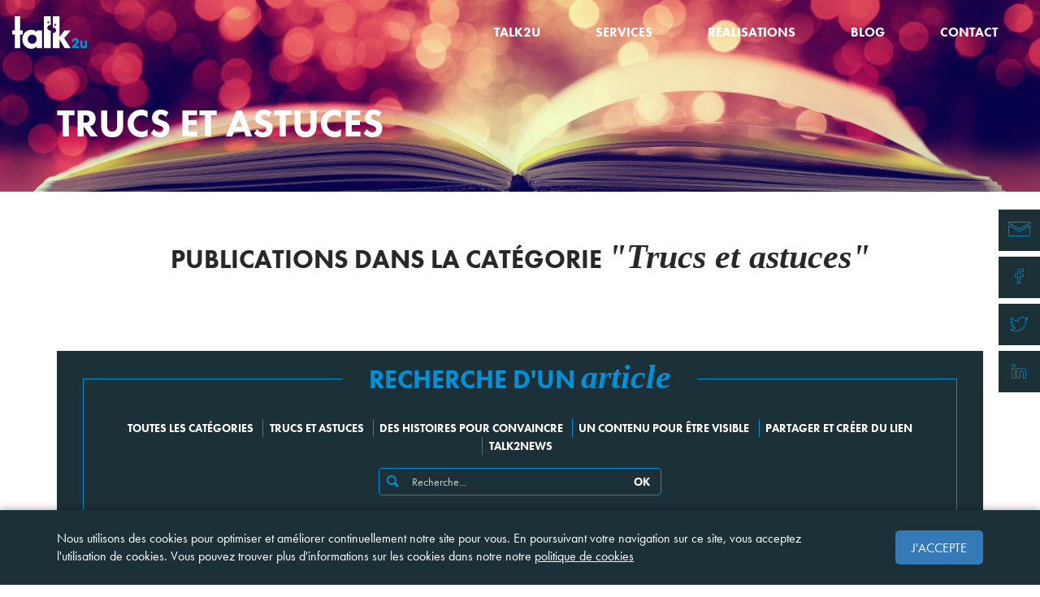

--- FILE ---
content_type: text/html; charset=UTF-8
request_url: https://talk2u.lu/fr/non-classe/
body_size: 11436
content:
<!doctype html>
<html class="no-js" lang="fr-FR" >
	<head>
		<meta charset="utf-8" />
		<meta name="viewport" content="width=device-width, initial-scale=1.0, maximum-scale=1.0, user-scalable=no" />
		<meta http-equiv="X-UA-Compatible" content="IE=edge">
		<meta name="google-site-verification" content="42bgghxu4ycQvKoSswHa-AuZKfms0KsIMXT9N2jmH98" />
		<title>Trucs et astuces Archives - Talk2u</title>
		<link rel="stylesheet" href="https://talk2u.lu/wp-content/themes/talk2u/css/styles.css" />
		<link rel="stylesheet" href="https://talk2u.lu/wp-content/themes/talk2u/css/update_201901.css" />

		<!-- Google Tag Manager -->
		<script>(function(w,d,s,l,i){w[l]=w[l]||[];w[l].push({'gtm.start':
		new Date().getTime(),event:'gtm.js'});var f=d.getElementsByTagName(s)[0],
		j=d.createElement(s),dl=l!='dataLayer'?'&l='+l:'';j.async=true;j.src=
		'https://www.googletagmanager.com/gtm.js?id='+i+dl;f.parentNode.insertBefore(j,f);
		})(window,document,'script','dataLayer','GTM-59VXLWZ');</script>
		<!-- End Google Tag Manager -->

		<link rel="icon" href="https://talk2u.lu/wp-content/themes/talk2u/img/favicon.ico?v2" type="image/x-icon">
		<link rel="apple-touch-icon-precomposed" sizes="144x144" href="https://talk2u.lu/wp-content/themes/talk2u/img/apple-touch-icon-144x144-precomposed.png">
		<link rel="apple-touch-icon-precomposed" sizes="114x114" href="https://talk2u.lu/wp-content/themes/talk2u/img/apple-touch-icon-114x114-precomposed.png">
		<link rel="apple-touch-icon-precomposed" sizes="72x72" href="https://talk2u.lu/wp-content/themes/talk2u/img/apple-touch-icon-72x72-precomposed.png">
		<link rel="apple-touch-icon-precomposed" href="https://talk2u.lu/wp-content/themes/talk2u/img/apple-touch-icon-precomposed.png">
		<!-- <script src="https://use.typekit.net/huv8fme.js"></script>
		<script>try{Typekit.load({ async: true });}catch(e){}</script> -->
		<script src="https://use.typekit.net/lgc8dzw.js"></script>
		<script>try{Typekit.load({ async: true });}catch(e){}</script>
		<meta name='robots' content='index, follow, max-image-preview:large, max-snippet:-1, max-video-preview:-1' />

	<!-- This site is optimized with the Yoast SEO plugin v26.7 - https://yoast.com/wordpress/plugins/seo/ -->
	<link rel="canonical" href="https://talk2u.lu/fr/non-classe/" />
	<link rel="next" href="https://talk2u.lu/fr/non-classe/page/2/" />
	<meta property="og:locale" content="fr_FR" />
	<meta property="og:type" content="article" />
	<meta property="og:title" content="Trucs et astuces Archives - Talk2u" />
	<meta property="og:url" content="https://talk2u.lu/fr/non-classe/" />
	<meta property="og:site_name" content="Talk2u" />
	<meta name="twitter:card" content="summary_large_image" />
	<script type="application/ld+json" class="yoast-schema-graph">{"@context":"https://schema.org","@graph":[{"@type":"CollectionPage","@id":"https://talk2u.lu/fr/non-classe/","url":"https://talk2u.lu/fr/non-classe/","name":"Trucs et astuces Archives - Talk2u","isPartOf":{"@id":"https://talk2u.lu/fr/accueil/#website"},"primaryImageOfPage":{"@id":"https://talk2u.lu/fr/non-classe/#primaryimage"},"image":{"@id":"https://talk2u.lu/fr/non-classe/#primaryimage"},"thumbnailUrl":"https://talk2u.lu/wp-content/uploads/2021/04/statue-de-platon.jpeg","breadcrumb":{"@id":"https://talk2u.lu/fr/non-classe/#breadcrumb"},"inLanguage":"fr-FR"},{"@type":"ImageObject","inLanguage":"fr-FR","@id":"https://talk2u.lu/fr/non-classe/#primaryimage","url":"https://talk2u.lu/wp-content/uploads/2021/04/statue-de-platon.jpeg","contentUrl":"https://talk2u.lu/wp-content/uploads/2021/04/statue-de-platon.jpeg","width":1686,"height":1113,"caption":"Statue de Platon"},{"@type":"BreadcrumbList","@id":"https://talk2u.lu/fr/non-classe/#breadcrumb","itemListElement":[{"@type":"ListItem","position":1,"name":"Accueil","item":"https://talk2u.lu/fr/accueil/"},{"@type":"ListItem","position":2,"name":"Trucs et astuces"}]},{"@type":"WebSite","@id":"https://talk2u.lu/fr/accueil/#website","url":"https://talk2u.lu/fr/accueil/","name":"Talk2u","description":"Your fully integrated content agency","potentialAction":[{"@type":"SearchAction","target":{"@type":"EntryPoint","urlTemplate":"https://talk2u.lu/fr/accueil/?s={search_term_string}"},"query-input":{"@type":"PropertyValueSpecification","valueRequired":true,"valueName":"search_term_string"}}],"inLanguage":"fr-FR"}]}</script>
	<!-- / Yoast SEO plugin. -->


<link rel="alternate" type="application/rss+xml" title="Talk2u &raquo; Flux de la catégorie Trucs et astuces" href="https://talk2u.lu/fr/non-classe/feed/" />
<style id='wp-img-auto-sizes-contain-inline-css' type='text/css'>
img:is([sizes=auto i],[sizes^="auto," i]){contain-intrinsic-size:3000px 1500px}
/*# sourceURL=wp-img-auto-sizes-contain-inline-css */
</style>
<style id='wp-emoji-styles-inline-css' type='text/css'>

	img.wp-smiley, img.emoji {
		display: inline !important;
		border: none !important;
		box-shadow: none !important;
		height: 1em !important;
		width: 1em !important;
		margin: 0 0.07em !important;
		vertical-align: -0.1em !important;
		background: none !important;
		padding: 0 !important;
	}
/*# sourceURL=wp-emoji-styles-inline-css */
</style>
<link rel='stylesheet' id='wp-block-library-css' href='https://talk2u.lu/wp-includes/css/dist/block-library/style.min.css?ver=6.9' type='text/css' media='all' />
<style id='global-styles-inline-css' type='text/css'>
:root{--wp--preset--aspect-ratio--square: 1;--wp--preset--aspect-ratio--4-3: 4/3;--wp--preset--aspect-ratio--3-4: 3/4;--wp--preset--aspect-ratio--3-2: 3/2;--wp--preset--aspect-ratio--2-3: 2/3;--wp--preset--aspect-ratio--16-9: 16/9;--wp--preset--aspect-ratio--9-16: 9/16;--wp--preset--color--black: #000000;--wp--preset--color--cyan-bluish-gray: #abb8c3;--wp--preset--color--white: #ffffff;--wp--preset--color--pale-pink: #f78da7;--wp--preset--color--vivid-red: #cf2e2e;--wp--preset--color--luminous-vivid-orange: #ff6900;--wp--preset--color--luminous-vivid-amber: #fcb900;--wp--preset--color--light-green-cyan: #7bdcb5;--wp--preset--color--vivid-green-cyan: #00d084;--wp--preset--color--pale-cyan-blue: #8ed1fc;--wp--preset--color--vivid-cyan-blue: #0693e3;--wp--preset--color--vivid-purple: #9b51e0;--wp--preset--gradient--vivid-cyan-blue-to-vivid-purple: linear-gradient(135deg,rgb(6,147,227) 0%,rgb(155,81,224) 100%);--wp--preset--gradient--light-green-cyan-to-vivid-green-cyan: linear-gradient(135deg,rgb(122,220,180) 0%,rgb(0,208,130) 100%);--wp--preset--gradient--luminous-vivid-amber-to-luminous-vivid-orange: linear-gradient(135deg,rgb(252,185,0) 0%,rgb(255,105,0) 100%);--wp--preset--gradient--luminous-vivid-orange-to-vivid-red: linear-gradient(135deg,rgb(255,105,0) 0%,rgb(207,46,46) 100%);--wp--preset--gradient--very-light-gray-to-cyan-bluish-gray: linear-gradient(135deg,rgb(238,238,238) 0%,rgb(169,184,195) 100%);--wp--preset--gradient--cool-to-warm-spectrum: linear-gradient(135deg,rgb(74,234,220) 0%,rgb(151,120,209) 20%,rgb(207,42,186) 40%,rgb(238,44,130) 60%,rgb(251,105,98) 80%,rgb(254,248,76) 100%);--wp--preset--gradient--blush-light-purple: linear-gradient(135deg,rgb(255,206,236) 0%,rgb(152,150,240) 100%);--wp--preset--gradient--blush-bordeaux: linear-gradient(135deg,rgb(254,205,165) 0%,rgb(254,45,45) 50%,rgb(107,0,62) 100%);--wp--preset--gradient--luminous-dusk: linear-gradient(135deg,rgb(255,203,112) 0%,rgb(199,81,192) 50%,rgb(65,88,208) 100%);--wp--preset--gradient--pale-ocean: linear-gradient(135deg,rgb(255,245,203) 0%,rgb(182,227,212) 50%,rgb(51,167,181) 100%);--wp--preset--gradient--electric-grass: linear-gradient(135deg,rgb(202,248,128) 0%,rgb(113,206,126) 100%);--wp--preset--gradient--midnight: linear-gradient(135deg,rgb(2,3,129) 0%,rgb(40,116,252) 100%);--wp--preset--font-size--small: 13px;--wp--preset--font-size--medium: 20px;--wp--preset--font-size--large: 36px;--wp--preset--font-size--x-large: 42px;--wp--preset--spacing--20: 0.44rem;--wp--preset--spacing--30: 0.67rem;--wp--preset--spacing--40: 1rem;--wp--preset--spacing--50: 1.5rem;--wp--preset--spacing--60: 2.25rem;--wp--preset--spacing--70: 3.38rem;--wp--preset--spacing--80: 5.06rem;--wp--preset--shadow--natural: 6px 6px 9px rgba(0, 0, 0, 0.2);--wp--preset--shadow--deep: 12px 12px 50px rgba(0, 0, 0, 0.4);--wp--preset--shadow--sharp: 6px 6px 0px rgba(0, 0, 0, 0.2);--wp--preset--shadow--outlined: 6px 6px 0px -3px rgb(255, 255, 255), 6px 6px rgb(0, 0, 0);--wp--preset--shadow--crisp: 6px 6px 0px rgb(0, 0, 0);}:where(.is-layout-flex){gap: 0.5em;}:where(.is-layout-grid){gap: 0.5em;}body .is-layout-flex{display: flex;}.is-layout-flex{flex-wrap: wrap;align-items: center;}.is-layout-flex > :is(*, div){margin: 0;}body .is-layout-grid{display: grid;}.is-layout-grid > :is(*, div){margin: 0;}:where(.wp-block-columns.is-layout-flex){gap: 2em;}:where(.wp-block-columns.is-layout-grid){gap: 2em;}:where(.wp-block-post-template.is-layout-flex){gap: 1.25em;}:where(.wp-block-post-template.is-layout-grid){gap: 1.25em;}.has-black-color{color: var(--wp--preset--color--black) !important;}.has-cyan-bluish-gray-color{color: var(--wp--preset--color--cyan-bluish-gray) !important;}.has-white-color{color: var(--wp--preset--color--white) !important;}.has-pale-pink-color{color: var(--wp--preset--color--pale-pink) !important;}.has-vivid-red-color{color: var(--wp--preset--color--vivid-red) !important;}.has-luminous-vivid-orange-color{color: var(--wp--preset--color--luminous-vivid-orange) !important;}.has-luminous-vivid-amber-color{color: var(--wp--preset--color--luminous-vivid-amber) !important;}.has-light-green-cyan-color{color: var(--wp--preset--color--light-green-cyan) !important;}.has-vivid-green-cyan-color{color: var(--wp--preset--color--vivid-green-cyan) !important;}.has-pale-cyan-blue-color{color: var(--wp--preset--color--pale-cyan-blue) !important;}.has-vivid-cyan-blue-color{color: var(--wp--preset--color--vivid-cyan-blue) !important;}.has-vivid-purple-color{color: var(--wp--preset--color--vivid-purple) !important;}.has-black-background-color{background-color: var(--wp--preset--color--black) !important;}.has-cyan-bluish-gray-background-color{background-color: var(--wp--preset--color--cyan-bluish-gray) !important;}.has-white-background-color{background-color: var(--wp--preset--color--white) !important;}.has-pale-pink-background-color{background-color: var(--wp--preset--color--pale-pink) !important;}.has-vivid-red-background-color{background-color: var(--wp--preset--color--vivid-red) !important;}.has-luminous-vivid-orange-background-color{background-color: var(--wp--preset--color--luminous-vivid-orange) !important;}.has-luminous-vivid-amber-background-color{background-color: var(--wp--preset--color--luminous-vivid-amber) !important;}.has-light-green-cyan-background-color{background-color: var(--wp--preset--color--light-green-cyan) !important;}.has-vivid-green-cyan-background-color{background-color: var(--wp--preset--color--vivid-green-cyan) !important;}.has-pale-cyan-blue-background-color{background-color: var(--wp--preset--color--pale-cyan-blue) !important;}.has-vivid-cyan-blue-background-color{background-color: var(--wp--preset--color--vivid-cyan-blue) !important;}.has-vivid-purple-background-color{background-color: var(--wp--preset--color--vivid-purple) !important;}.has-black-border-color{border-color: var(--wp--preset--color--black) !important;}.has-cyan-bluish-gray-border-color{border-color: var(--wp--preset--color--cyan-bluish-gray) !important;}.has-white-border-color{border-color: var(--wp--preset--color--white) !important;}.has-pale-pink-border-color{border-color: var(--wp--preset--color--pale-pink) !important;}.has-vivid-red-border-color{border-color: var(--wp--preset--color--vivid-red) !important;}.has-luminous-vivid-orange-border-color{border-color: var(--wp--preset--color--luminous-vivid-orange) !important;}.has-luminous-vivid-amber-border-color{border-color: var(--wp--preset--color--luminous-vivid-amber) !important;}.has-light-green-cyan-border-color{border-color: var(--wp--preset--color--light-green-cyan) !important;}.has-vivid-green-cyan-border-color{border-color: var(--wp--preset--color--vivid-green-cyan) !important;}.has-pale-cyan-blue-border-color{border-color: var(--wp--preset--color--pale-cyan-blue) !important;}.has-vivid-cyan-blue-border-color{border-color: var(--wp--preset--color--vivid-cyan-blue) !important;}.has-vivid-purple-border-color{border-color: var(--wp--preset--color--vivid-purple) !important;}.has-vivid-cyan-blue-to-vivid-purple-gradient-background{background: var(--wp--preset--gradient--vivid-cyan-blue-to-vivid-purple) !important;}.has-light-green-cyan-to-vivid-green-cyan-gradient-background{background: var(--wp--preset--gradient--light-green-cyan-to-vivid-green-cyan) !important;}.has-luminous-vivid-amber-to-luminous-vivid-orange-gradient-background{background: var(--wp--preset--gradient--luminous-vivid-amber-to-luminous-vivid-orange) !important;}.has-luminous-vivid-orange-to-vivid-red-gradient-background{background: var(--wp--preset--gradient--luminous-vivid-orange-to-vivid-red) !important;}.has-very-light-gray-to-cyan-bluish-gray-gradient-background{background: var(--wp--preset--gradient--very-light-gray-to-cyan-bluish-gray) !important;}.has-cool-to-warm-spectrum-gradient-background{background: var(--wp--preset--gradient--cool-to-warm-spectrum) !important;}.has-blush-light-purple-gradient-background{background: var(--wp--preset--gradient--blush-light-purple) !important;}.has-blush-bordeaux-gradient-background{background: var(--wp--preset--gradient--blush-bordeaux) !important;}.has-luminous-dusk-gradient-background{background: var(--wp--preset--gradient--luminous-dusk) !important;}.has-pale-ocean-gradient-background{background: var(--wp--preset--gradient--pale-ocean) !important;}.has-electric-grass-gradient-background{background: var(--wp--preset--gradient--electric-grass) !important;}.has-midnight-gradient-background{background: var(--wp--preset--gradient--midnight) !important;}.has-small-font-size{font-size: var(--wp--preset--font-size--small) !important;}.has-medium-font-size{font-size: var(--wp--preset--font-size--medium) !important;}.has-large-font-size{font-size: var(--wp--preset--font-size--large) !important;}.has-x-large-font-size{font-size: var(--wp--preset--font-size--x-large) !important;}
/*# sourceURL=global-styles-inline-css */
</style>

<style id='classic-theme-styles-inline-css' type='text/css'>
/*! This file is auto-generated */
.wp-block-button__link{color:#fff;background-color:#32373c;border-radius:9999px;box-shadow:none;text-decoration:none;padding:calc(.667em + 2px) calc(1.333em + 2px);font-size:1.125em}.wp-block-file__button{background:#32373c;color:#fff;text-decoration:none}
/*# sourceURL=/wp-includes/css/classic-themes.min.css */
</style>
<link rel='stylesheet' id='talk2u-style-css' href='https://talk2u.lu/wp-content/themes/talk2u/style.css?v=1768808749&#038;ver=6.9' type='text/css' media='all' />
<script type="text/javascript" src="https://talk2u.lu/wp-content/themes/talk2u/bower_components/modernizr/modernizr.js" id="modernizr-js"></script>
<link rel="https://api.w.org/" href="https://talk2u.lu/wp-json/" /><link rel="alternate" title="JSON" type="application/json" href="https://talk2u.lu/wp-json/wp/v2/categories/1" /><link rel="EditURI" type="application/rsd+xml" title="RSD" href="https://talk2u.lu/xmlrpc.php?rsd" />
<meta name="generator" content="WordPress 6.9" />
			<!-- DO NOT COPY THIS SNIPPET! Start of Page Analytics Tracking for HubSpot WordPress plugin v11.3.37-->
			<script class="hsq-set-content-id" data-content-id="listing-page">
				var _hsq = _hsq || [];
				_hsq.push(["setContentType", "listing-page"]);
			</script>
			<!-- DO NOT COPY THIS SNIPPET! End of Page Analytics Tracking for HubSpot WordPress plugin -->
					<style type="text/css" id="wp-custom-css">
			/*réduire la taille de la box captcha dans le formulaire de contact*/
.g-recaptcha {
    transform:scale(0.85);
    transform-origin:0 0;
}		</style>
			</head>
	<body class="archive category category-non-classe category-1 wp-theme-talk2u menu-fixed">
		<!-- Google Tag Manager (noscript) -->
		<noscript><iframe src="https://www.googletagmanager.com/ns.html?id=GTM-59VXLWZ"
		height="0" width="0" style="display:none;visibility:hidden"></iframe></noscript>
		<!-- End Google Tag Manager (noscript) -->


		<script type="text/javascript">
			var ajaxURL = 'https://talk2u.lu/wp-admin/admin-ajax.php';
			var siteURL = 'https://talk2u.lu/fr/accueil';
			var templateURL = 'https://talk2u.lu/wp-content/themes/talk2u';
		</script>

		
		<header class="main-header "
							style="background-image: url('https://talk2u.lu/wp-content/uploads/2016/01/shutterstock_225602761-e1453799230766-1920x577.jpg');"
			>

			<div class="inner">

											<div class="container">
							<p class="site-title"><a href="https://talk2u.lu/fr/accueil/" rel="home">Talk2u</a></p>
							<nav class="menu-main color">
								<ul id="menu-menu-principal" class="menu"><li id="menu-item-111" class="visible-xs visible-sm menu-item menu-item-type-post_type menu-item-object-page menu-item-home menu-item-111"><a href="https://talk2u.lu/fr/accueil/">Accueil</a></li>
<li id="menu-item-20" class="menu-item menu-item-type-post_type menu-item-object-page menu-item-20"><a href="https://talk2u.lu/fr/talk2u/">Talk2u</a></li>
<li id="menu-item-19" class="menu-item menu-item-type-post_type menu-item-object-page menu-item-has-children menu-item-19"><a href="https://talk2u.lu/fr/nos-services/">Services</a>
<ul class="sub-menu">
	<li id="menu-item-241" class="menu-item menu-item-type-post_type menu-item-object-noo_service menu-item-has-children menu-item-241"><a href="https://talk2u.lu/fr/nos-services/identite-et-strategie-de-contenu/">Identité et stratégie de communication</a>
	<ul class="sub-menu">
		<li id="menu-item-1930" class="menu-item menu-item-type-post_type menu-item-object-noo_service menu-item-1930"><a href="https://talk2u.lu/fr/nos-services/identite-et-strategie-de-contenu/identite-de-marque/">Identité de marque</a></li>
		<li id="menu-item-2039" class="menu-item menu-item-type-post_type menu-item-object-noo_service menu-item-2039"><a href="https://talk2u.lu/fr/nos-services/identite-et-strategie-de-contenu/strategie-de-contenu/">Stratégie de contenu</a></li>
		<li id="menu-item-1931" class="menu-item menu-item-type-post_type menu-item-object-noo_service menu-item-1931"><a href="https://talk2u.lu/fr/nos-services/identite-et-strategie-de-contenu/storytelling/">Storytelling</a></li>
	</ul>
</li>
	<li id="menu-item-240" class="menu-item menu-item-type-post_type menu-item-object-noo_service menu-item-has-children menu-item-240"><a href="https://talk2u.lu/fr/nos-services/creation-de-contenu/">Création de contenu</a>
	<ul class="sub-menu">
		<li id="menu-item-1837" class="menu-item menu-item-type-post_type menu-item-object-noo_service menu-item-1837"><a href="https://talk2u.lu/fr/nos-services/creation-de-contenu/redaction-web-seo/">Rédaction web – SEO</a></li>
		<li id="menu-item-1840" class="menu-item menu-item-type-post_type menu-item-object-noo_service menu-item-1840"><a href="https://talk2u.lu/fr/nos-services/creation-de-contenu/creation-site-web/">Création de site web</a></li>
		<li id="menu-item-2049" class="menu-item menu-item-type-post_type menu-item-object-noo_service menu-item-2049"><a href="https://talk2u.lu/fr/nos-services/creation-de-contenu/infographies/">Infographies</a></li>
		<li id="menu-item-1836" class="menu-item menu-item-type-post_type menu-item-object-noo_service menu-item-1836"><a href="https://talk2u.lu/fr/nos-services/creation-de-contenu/redaction/">Rédaction</a></li>
		<li id="menu-item-1839" class="menu-item menu-item-type-post_type menu-item-object-noo_service menu-item-1839"><a href="https://talk2u.lu/fr/nos-services/creation-de-contenu/video/">Vidéo</a></li>
	</ul>
</li>
	<li id="menu-item-239" class="menu-item menu-item-type-post_type menu-item-object-noo_service menu-item-has-children menu-item-239"><a href="https://talk2u.lu/fr/nos-services/animation-editoriale-et-diffusion-de-contenu/">Animation éditoriale et diffusion</a>
	<ul class="sub-menu">
		<li id="menu-item-1841" class="menu-item menu-item-type-post_type menu-item-object-noo_service menu-item-1841"><a href="https://talk2u.lu/fr/nos-services/animation-editoriale-et-diffusion-de-contenu/blog/">Supports digitaux</a></li>
		<li id="menu-item-1842" class="menu-item menu-item-type-post_type menu-item-object-noo_service menu-item-1842"><a href="https://talk2u.lu/fr/nos-services/animation-editoriale-et-diffusion-de-contenu/brochures-et-flyers/">Supports print</a></li>
		<li id="menu-item-1843" class="menu-item menu-item-type-post_type menu-item-object-noo_service menu-item-1843"><a href="https://talk2u.lu/fr/nos-services/animation-editoriale-et-diffusion-de-contenu/communique-de-presse/">Plan média</a></li>
		<li id="menu-item-1845" class="menu-item menu-item-type-post_type menu-item-object-noo_service menu-item-1845"><a href="https://talk2u.lu/fr/nos-services/animation-editoriale-et-diffusion-de-contenu/magazine-d-entreprise/">Magazine d’entreprise</a></li>
		<li id="menu-item-1846" class="menu-item menu-item-type-post_type menu-item-object-noo_service menu-item-1846"><a href="https://talk2u.lu/fr/nos-services/animation-editoriale-et-diffusion-de-contenu/newsletter/">Newsletters</a></li>
		<li id="menu-item-1847" class="menu-item menu-item-type-post_type menu-item-object-noo_service menu-item-1847"><a href="https://talk2u.lu/fr/nos-services/animation-editoriale-et-diffusion-de-contenu/presentation-et-discours/">Présentation et discours</a></li>
		<li id="menu-item-1848" class="menu-item menu-item-type-post_type menu-item-object-noo_service menu-item-1848"><a href="https://talk2u.lu/fr/nos-services/animation-editoriale-et-diffusion-de-contenu/reseaux-sociaux/">Animation réseaux sociaux</a></li>
		<li id="menu-item-1849" class="menu-item menu-item-type-post_type menu-item-object-noo_service menu-item-1849"><a href="https://talk2u.lu/fr/nos-services/animation-editoriale-et-diffusion-de-contenu/animation-editoriale/">Animation éditoriale</a></li>
	</ul>
</li>
</ul>
</li>
<li id="menu-item-18" class="menu-item menu-item-type-post_type menu-item-object-page menu-item-has-children menu-item-18"><a href="https://talk2u.lu/fr/nos-realisations/">Réalisations</a>
<ul class="sub-menu">
	<li id="menu-item-1119" class="menu-item menu-item-type-taxonomy menu-item-object-category menu-item-1119"><a href="https://talk2u.lu/fr/un-contenu-pour-etre-visible/redaction-print/">Rédaction print</a></li>
	<li id="menu-item-1120" class="menu-item menu-item-type-taxonomy menu-item-object-category menu-item-1120"><a href="https://talk2u.lu/fr/un-contenu-pour-etre-visible/redaction-web/">Rédaction web</a></li>
	<li id="menu-item-1118" class="menu-item menu-item-type-taxonomy menu-item-object-category menu-item-1118"><a href="https://talk2u.lu/fr/une-strategie-de-contenu-pour-creer-du-lien/newsletter/">Newsletter</a></li>
	<li id="menu-item-1123" class="menu-item menu-item-type-taxonomy menu-item-object-category menu-item-1123"><a href="https://talk2u.lu/fr/une-strategie-de-contenu-pour-creer-du-lien/reseaux-sociaux/">Réseaux sociaux</a></li>
	<li id="menu-item-1121" class="menu-item menu-item-type-taxonomy menu-item-object-category menu-item-1121"><a href="https://talk2u.lu/fr/des-histoires-pour-convaincre/brand-content/">Brand content</a></li>
	<li id="menu-item-1122" class="menu-item menu-item-type-taxonomy menu-item-object-category menu-item-1122"><a href="https://talk2u.lu/fr/une-strategie-de-contenu-pour-creer-du-lien/magazine-dentreprise/">Magazine d&rsquo;entreprise</a></li>
	<li id="menu-item-1126" class="menu-item menu-item-type-taxonomy menu-item-object-category menu-item-1126"><a href="https://talk2u.lu/fr/un-contenu-pour-etre-visible/video/">Vidéo</a></li>
	<li id="menu-item-1125" class="menu-item menu-item-type-taxonomy menu-item-object-category menu-item-1125"><a href="https://talk2u.lu/fr/un-contenu-pour-etre-visible/presse/">Presse</a></li>
	<li id="menu-item-1124" class="menu-item menu-item-type-taxonomy menu-item-object-category menu-item-1124"><a href="https://talk2u.lu/fr/une-strategie-de-contenu-pour-creer-du-lien/web/">Site Web</a></li>
	<li id="menu-item-1130" class="menu-item menu-item-type-taxonomy menu-item-object-category menu-item-1130"><a href="https://talk2u.lu/fr/une-strategie-de-contenu-pour-creer-du-lien/brochures-flyers/">Brochures &#038; Flyers</a></li>
	<li id="menu-item-1131" class="menu-item menu-item-type-taxonomy menu-item-object-category menu-item-1131"><a href="https://talk2u.lu/fr/une-strategie-de-contenu-pour-creer-du-lien/communique-de-presse/">Communiqué de presse</a></li>
	<li id="menu-item-1129" class="menu-item menu-item-type-taxonomy menu-item-object-category menu-item-1129"><a href="https://talk2u.lu/fr/une-strategie-de-contenu-pour-creer-du-lien/blog/">Blog</a></li>
	<li id="menu-item-1128" class="menu-item menu-item-type-taxonomy menu-item-object-category menu-item-1128"><a href="https://talk2u.lu/fr/des-histoires-pour-convaincre/strategie-de-contenu/">Stratégie de contenu</a></li>
	<li id="menu-item-1127" class="menu-item menu-item-type-taxonomy menu-item-object-category menu-item-1127"><a href="https://talk2u.lu/fr/des-histoires-pour-convaincre/content-marketing/">Content marketing</a></li>
</ul>
</li>
<li id="menu-item-16" class="menu-item menu-item-type-post_type menu-item-object-page current-menu-ancestor current-menu-parent current_page_parent current_page_ancestor menu-item-has-children menu-item-16"><a href="https://talk2u.lu/fr/blog/">Blog</a>
<ul class="sub-menu">
	<li id="menu-item-1135" class="menu-item menu-item-type-taxonomy menu-item-object-category current-menu-item menu-item-1135"><a href="https://talk2u.lu/fr/non-classe/" aria-current="page">Trucs et astuces</a></li>
	<li id="menu-item-1132" class="menu-item menu-item-type-taxonomy menu-item-object-category menu-item-1132"><a href="https://talk2u.lu/fr/des-histoires-pour-convaincre/">Des histoires pour convaincre</a></li>
	<li id="menu-item-1136" class="menu-item menu-item-type-taxonomy menu-item-object-category menu-item-1136"><a href="https://talk2u.lu/fr/un-contenu-pour-etre-visible/">Un contenu pour être visible</a></li>
	<li id="menu-item-1133" class="menu-item menu-item-type-taxonomy menu-item-object-category menu-item-1133"><a href="https://talk2u.lu/fr/une-strategie-de-contenu-pour-creer-du-lien/">Partager et créer du lien</a></li>
	<li id="menu-item-1134" class="menu-item menu-item-type-taxonomy menu-item-object-category menu-item-1134"><a href="https://talk2u.lu/fr/talk2news/">Talk2news</a></li>
</ul>
</li>
<li id="menu-item-17" class="menu-item menu-item-type-post_type menu-item-object-page menu-item-17"><a href="https://talk2u.lu/fr/contact/">Contact</a></li>
</ul>							</nav>

							<h1 class="page-title title">
																	Trucs et astuces															</h1>


						</div>
										<a href="#" class="menu-toggle"><span></span></a>

					<nav class="menu-social">
						<ul>
							<li class="email"><a href="https://talk2u.lu/fr/contact/">E-mail</a></li>
															<li class="facebook"><a target="_blank" href="https://www.facebook.com/agencetalk2u">Facebook</a></li>
																						<li class="twitter"><a target="_blank" href="https://twitter.com/talk2u_">Twitter</a></li>
																						<li class="linkedin"><a target="_blank" href="https://www.linkedin.com/company/talk2u">Linkedin</a></li>
													</ul>
					</nav>
				</div>
			</div>
		</header>

<section>
	<header class="section-header">
		<h2 class="main-title title">Publications dans la catégorie <strong>"Trucs et astuces"</strong></h2>
	</header>

	<div class="container hidden-xs">
		<div class="search-form-container">
	<form role="search" method="get" action="https://talk2u.lu/fr/accueil/">
		<fieldset>
			<legend class="main-title title">Recherche d'un <strong>article</strong></legend>
			<ul class="filters light">
				<li>
					<a href="https://talk2u.lu/fr/blog/">Toutes les catégories</a>
				</li>
							    
			    			    	<li><a href="https://talk2u.lu/fr/non-classe/">Trucs et astuces</a></li>
							    	<li><a href="https://talk2u.lu/fr/des-histoires-pour-convaincre/">Des histoires pour convaincre</a></li>
							    	<li><a href="https://talk2u.lu/fr/un-contenu-pour-etre-visible/">Un contenu pour être visible</a></li>
							    	<li><a href="https://talk2u.lu/fr/une-strategie-de-contenu-pour-creer-du-lien/">Partager et créer du lien</a></li>
							    	<li><a href="https://talk2u.lu/fr/talk2news/">Talk2news</a></li>
							</ul>
			
			<div class="search-form">
				<input class="form-control" type="text" placeholder="Recherche..." name="s" value="" />
				<button class="btn btn-default" type="submit">OK</button>
			</div>
		</fieldset>
	</form>
</div>	</div>

	<div class="container">
					<div class="publications isotope">
				<div class="grid-sizer"></div>
									
	<div class="publication isotope-item ">
		<a href="https://talk2u.lu/fr/philosophe-ou-sophiste-ce-que-platon-peut-apporter-au-marketing/"
							style="background-image: url('https://talk2u.lu/wp-content/uploads/2021/04/statue-de-platon-500x330.jpeg');"
			>
			<div class="outer">
				<div class="inner">
					<!-- <time class="article-date" datetime="2021-04-07">
						<span class="inner">
							<span class="day">7</span> <span class="month">Avr</span> <span class="year">2021</span>						</span>
					</time> -->
					<span class="author">
						publié par<br />
						<span class="first-name">Quentin</span>
						<span class="last-name">Deuxant</span>
					</span>
					<h3 class="title secondary-title">Philosophe ou sophiste ? Ce que Platon peut apporter au marketing</h3>
					<span class="btn btn-custom"><span>En savoir +</span></span>
				</div>
			</div>
		</a>
	</div>
									
	<div class="publication isotope-item ">
		<a href="https://talk2u.lu/fr/comment-creer-des-contenus-hautement-engageants-sur-les-reseaux/"
							style="background-image: url('https://talk2u.lu/wp-content/uploads/2021/03/touch-screen-1023966_1920-500x356.jpg');"
			>
			<div class="outer">
				<div class="inner">
					<!-- <time class="article-date" datetime="2021-03-16">
						<span class="inner">
							<span class="day">16</span> <span class="month">Mar</span> <span class="year">2021</span>						</span>
					</time> -->
					<span class="author">
						publié par<br />
						<span class="first-name">Quentin</span>
						<span class="last-name">Deuxant</span>
					</span>
					<h3 class="title secondary-title">Comment créer des contenus hautement engageants sur les réseaux ?</h3>
					<span class="btn btn-custom"><span>En savoir +</span></span>
				</div>
			</div>
		</a>
	</div>
									
	<div class="publication isotope-item ">
		<a href="https://talk2u.lu/fr/3-questions-et-reponses-sur-linbound-marketing/"
							style="background-image: url('https://talk2u.lu/wp-content/uploads/2021/02/social-media-5187243_1920-500x333.png');"
			>
			<div class="outer">
				<div class="inner">
					<!-- <time class="article-date" datetime="2021-02-23">
						<span class="inner">
							<span class="day">23</span> <span class="month">Fév</span> <span class="year">2021</span>						</span>
					</time> -->
					<span class="author">
						publié par<br />
						<span class="first-name">Quentin</span>
						<span class="last-name">Deuxant</span>
					</span>
					<h3 class="title secondary-title">3 questions (et réponses) sur l’inbound marketing</h3>
					<span class="btn btn-custom"><span>En savoir +</span></span>
				</div>
			</div>
		</a>
	</div>
									
	<div class="publication isotope-item ">
		<a href="https://talk2u.lu/fr/quels-sont-les-grands-principes-du-seo/"
							style="background-image: url('https://talk2u.lu/wp-content/uploads/2021/02/referencement-naturel-1-500x334.jpg');"
			>
			<div class="outer">
				<div class="inner">
					<!-- <time class="article-date" datetime="2021-02-11">
						<span class="inner">
							<span class="day">11</span> <span class="month">Fév</span> <span class="year">2021</span>						</span>
					</time> -->
					<span class="author">
						publié par<br />
						<span class="first-name">Marie</span>
						<span class="last-name">François</span>
					</span>
					<h3 class="title secondary-title">Quels sont les grands principes du SEO ?</h3>
					<span class="btn btn-custom"><span>En savoir +</span></span>
				</div>
			</div>
		</a>
	</div>
									
	<div class="publication isotope-item ">
		<a href="https://talk2u.lu/fr/5-conseils-pour-realiser-un-titre-accrocheur/"
							style="background-image: url('https://talk2u.lu/wp-content/uploads/2021/02/businessman-4929680_1920-500x224.jpg');"
			>
			<div class="outer">
				<div class="inner">
					<!-- <time class="article-date" datetime="2021-02-04">
						<span class="inner">
							<span class="day">4</span> <span class="month">Fév</span> <span class="year">2021</span>						</span>
					</time> -->
					<span class="author">
						publié par<br />
						<span class="first-name">Quentin</span>
						<span class="last-name">Deuxant</span>
					</span>
					<h3 class="title secondary-title">5 conseils pour réaliser un titre accrocheur</h3>
					<span class="btn btn-custom"><span>En savoir +</span></span>
				</div>
			</div>
		</a>
	</div>
									
	<div class="publication isotope-item ">
		<a href="https://talk2u.lu/fr/le-jeu-video-antidote-a-lisolement/"
			>
			<div class="outer">
				<div class="inner">
					<!-- <time class="article-date" datetime="2020-04-22">
						<span class="inner">
							<span class="day">22</span> <span class="month">Avr</span> <span class="year">2020</span>						</span>
					</time> -->
					<span class="author">
						publié par<br />
						<span class="first-name">Quentin</span>
						<span class="last-name">Deuxant</span>
					</span>
					<h3 class="title secondary-title">Le jeu vidéo, antidote à l’isolement</h3>
					<span class="btn btn-custom"><span>En savoir +</span></span>
				</div>
			</div>
		</a>
	</div>
									
	<div class="publication isotope-item ">
		<a href="https://talk2u.lu/fr/sauvez-le-monde-ecrivez-des-lettres/"
			>
			<div class="outer">
				<div class="inner">
					<!-- <time class="article-date" datetime="2020-04-22">
						<span class="inner">
							<span class="day">22</span> <span class="month">Avr</span> <span class="year">2020</span>						</span>
					</time> -->
					<span class="author">
						publié par<br />
						<span class="first-name">Quentin</span>
						<span class="last-name">Deuxant</span>
					</span>
					<h3 class="title secondary-title">Sauvez le monde, écrivez des lettres !</h3>
					<span class="btn btn-custom"><span>En savoir +</span></span>
				</div>
			</div>
		</a>
	</div>
									
	<div class="publication isotope-item ">
		<a href="https://talk2u.lu/fr/storytelling-raconter-des-histoires-oui-mais-comment/"
							style="background-image: url('https://talk2u.lu/wp-content/uploads/2017/02/shutterstock_305493530-500x333.jpg');"
			>
			<div class="outer">
				<div class="inner">
					<!-- <time class="article-date" datetime="2017-02-16">
						<span class="inner">
							<span class="day">16</span> <span class="month">Fév</span> <span class="year">2017</span>						</span>
					</time> -->
					<span class="author">
						publié par<br />
						<span class="first-name">Jeanne</span>
						<span class="last-name">Renauld</span>
					</span>
					<h3 class="title secondary-title">Storytelling : raconter des histoires, oui, mais comment ?</h3>
					<span class="btn btn-custom"><span>En savoir +</span></span>
				</div>
			</div>
		</a>
	</div>
									
	<div class="publication isotope-item ">
		<a href="https://talk2u.lu/fr/3-conseils-pour-capter-lattention-sur-le-web/"
							style="background-image: url('https://talk2u.lu/wp-content/uploads/2017/01/shutterstock_259256660-500x333.jpg');"
			>
			<div class="outer">
				<div class="inner">
					<!-- <time class="article-date" datetime="2017-01-10">
						<span class="inner">
							<span class="day">10</span> <span class="month">Jan</span> <span class="year">2017</span>						</span>
					</time> -->
					<span class="author">
						publié par<br />
						<span class="first-name">Jeanne</span>
						<span class="last-name">Renauld</span>
					</span>
					<h3 class="title secondary-title">3 conseils pour capter l’attention sur le web</h3>
					<span class="btn btn-custom"><span>En savoir +</span></span>
				</div>
			</div>
		</a>
	</div>
									
	<div class="publication isotope-item green-2">
		<a href="https://talk2u.lu/fr/2017-4-defis-pour-votre-content-marketing/"
							style="background-image: url('https://talk2u.lu/wp-content/uploads/2017/01/shutterstock_110730098-500x340.jpg');"
			>
			<div class="outer">
				<div class="inner">
					<!-- <time class="article-date" datetime="2017-01-04">
						<span class="inner">
							<span class="day">4</span> <span class="month">Jan</span> <span class="year">2017</span>						</span>
					</time> -->
					<span class="author">
						publié par<br />
						<span class="first-name">Sébastien</span>
						<span class="last-name">Lambotte</span>
					</span>
					<h3 class="title secondary-title">Content marketing : 4 défis pour 2017</h3>
					<span class="btn btn-custom"><span>En savoir +</span></span>
				</div>
			</div>
		</a>
	</div>
							</div>
					</div>
</section>




	
	
		<footer class="main-footer">
			<div class="container">
				<div class="row">
					<div class="col-md-3">
						<p class="secondary-title description title">You're part of a<strong> great story</strong>. </br>Let's <strong>talk</strong> about it !</p>
					</div>
					<div class="col-md-9">
						<nav class="menu-footer">
							<ul id="menu-menu-principal-footer" class="menu"><li id="menu-item-1851" class="menu-item menu-item-type-post_type menu-item-object-page menu-item-has-children menu-item-1851"><a href="https://talk2u.lu/fr/talk2u/">Talk2u</a>
<ul class="sub-menu">
	<li id="menu-item-1852" class="menu-item menu-item-type-custom menu-item-object-custom menu-item-1852"><a href="https://talk2u.lu/fr/talk2u/#presentation">Great content creates great value</a></li>
	<li id="menu-item-1853" class="menu-item menu-item-type-custom menu-item-object-custom menu-item-1853"><a href="https://talk2u.lu/fr/talk2u/#history">Il était une fois</a></li>
	<li id="menu-item-1854" class="menu-item menu-item-type-custom menu-item-object-custom menu-item-1854"><a href="https://talk2u.lu/fr/talk2u/#team">Une équipe passionnée par vos histoires</a></li>
</ul>
</li>
<li id="menu-item-1855" class="menu-item menu-item-type-post_type menu-item-object-page menu-item-has-children menu-item-1855"><a href="https://talk2u.lu/fr/nos-services/">Services</a>
<ul class="sub-menu">
	<li id="menu-item-1858" class="menu-item menu-item-type-post_type menu-item-object-noo_service menu-item-1858"><a href="https://talk2u.lu/fr/nos-services/identite-et-strategie-de-contenu/">Identité et stratégie de communication</a></li>
	<li id="menu-item-1856" class="menu-item menu-item-type-post_type menu-item-object-noo_service menu-item-1856"><a href="https://talk2u.lu/fr/nos-services/creation-de-contenu/">Création de contenu</a></li>
	<li id="menu-item-1857" class="menu-item menu-item-type-post_type menu-item-object-noo_service menu-item-1857"><a href="https://talk2u.lu/fr/nos-services/animation-editoriale-et-diffusion-de-contenu/">Animation éditoriale et diffusion</a></li>
</ul>
</li>
<li id="menu-item-1859" class="menu-item menu-item-type-post_type menu-item-object-page menu-item-has-children menu-item-1859"><a href="https://talk2u.lu/fr/nos-realisations/">Réalisations</a>
<ul class="sub-menu">
	<li id="menu-item-1871" class="menu-item menu-item-type-taxonomy menu-item-object-category menu-item-1871"><a href="https://talk2u.lu/fr/un-contenu-pour-etre-visible/redaction-print/">Rédaction print</a></li>
	<li id="menu-item-1872" class="menu-item menu-item-type-taxonomy menu-item-object-category menu-item-1872"><a href="https://talk2u.lu/fr/un-contenu-pour-etre-visible/redaction-web/">Rédaction web</a></li>
	<li id="menu-item-1867" class="menu-item menu-item-type-taxonomy menu-item-object-category menu-item-1867"><a href="https://talk2u.lu/fr/une-strategie-de-contenu-pour-creer-du-lien/newsletter/">Newsletter</a></li>
	<li id="menu-item-1868" class="menu-item menu-item-type-taxonomy menu-item-object-category menu-item-1868"><a href="https://talk2u.lu/fr/une-strategie-de-contenu-pour-creer-du-lien/reseaux-sociaux/">Réseaux sociaux</a></li>
	<li id="menu-item-1860" class="menu-item menu-item-type-taxonomy menu-item-object-category menu-item-1860"><a href="https://talk2u.lu/fr/des-histoires-pour-convaincre/brand-content/">Brand content</a></li>
	<li id="menu-item-1866" class="menu-item menu-item-type-taxonomy menu-item-object-category menu-item-1866"><a href="https://talk2u.lu/fr/une-strategie-de-contenu-pour-creer-du-lien/magazine-dentreprise/">Magazine d&rsquo;entreprise</a></li>
	<li id="menu-item-1873" class="menu-item menu-item-type-taxonomy menu-item-object-category menu-item-1873"><a href="https://talk2u.lu/fr/un-contenu-pour-etre-visible/video/">Vidéo</a></li>
	<li id="menu-item-1870" class="menu-item menu-item-type-taxonomy menu-item-object-category menu-item-1870"><a href="https://talk2u.lu/fr/un-contenu-pour-etre-visible/presse/">Presse</a></li>
	<li id="menu-item-1869" class="menu-item menu-item-type-taxonomy menu-item-object-category menu-item-1869"><a href="https://talk2u.lu/fr/une-strategie-de-contenu-pour-creer-du-lien/web/">Site Web</a></li>
	<li id="menu-item-1864" class="menu-item menu-item-type-taxonomy menu-item-object-category menu-item-1864"><a href="https://talk2u.lu/fr/une-strategie-de-contenu-pour-creer-du-lien/brochures-flyers/">Brochures &#038; Flyers</a></li>
	<li id="menu-item-1865" class="menu-item menu-item-type-taxonomy menu-item-object-category menu-item-1865"><a href="https://talk2u.lu/fr/une-strategie-de-contenu-pour-creer-du-lien/communique-de-presse/">Communiqué de presse</a></li>
	<li id="menu-item-1863" class="menu-item menu-item-type-taxonomy menu-item-object-category menu-item-1863"><a href="https://talk2u.lu/fr/une-strategie-de-contenu-pour-creer-du-lien/blog/">Blog</a></li>
	<li id="menu-item-1862" class="menu-item menu-item-type-taxonomy menu-item-object-category menu-item-1862"><a href="https://talk2u.lu/fr/des-histoires-pour-convaincre/strategie-de-contenu/">Stratégie de contenu</a></li>
	<li id="menu-item-1861" class="menu-item menu-item-type-taxonomy menu-item-object-category menu-item-1861"><a href="https://talk2u.lu/fr/des-histoires-pour-convaincre/content-marketing/">Content marketing</a></li>
</ul>
</li>
<li id="menu-item-1874" class="menu-item menu-item-type-post_type menu-item-object-page current-menu-ancestor current-menu-parent current_page_parent current_page_ancestor menu-item-has-children menu-item-1874"><a href="https://talk2u.lu/fr/blog/">Blog</a>
<ul class="sub-menu">
	<li id="menu-item-1878" class="menu-item menu-item-type-taxonomy menu-item-object-category current-menu-item menu-item-1878"><a href="https://talk2u.lu/fr/non-classe/" aria-current="page">Trucs et astuces</a></li>
	<li id="menu-item-1875" class="menu-item menu-item-type-taxonomy menu-item-object-category menu-item-1875"><a href="https://talk2u.lu/fr/des-histoires-pour-convaincre/">Des histoires pour convaincre</a></li>
	<li id="menu-item-1879" class="menu-item menu-item-type-taxonomy menu-item-object-category menu-item-1879"><a href="https://talk2u.lu/fr/un-contenu-pour-etre-visible/">Un contenu pour être visible</a></li>
	<li id="menu-item-1876" class="menu-item menu-item-type-taxonomy menu-item-object-category menu-item-1876"><a href="https://talk2u.lu/fr/une-strategie-de-contenu-pour-creer-du-lien/">Partager et créer du lien</a></li>
	<li id="menu-item-1877" class="menu-item menu-item-type-taxonomy menu-item-object-category menu-item-1877"><a href="https://talk2u.lu/fr/talk2news/">Talk2news</a></li>
</ul>
</li>
<li id="menu-item-1880" class="menu-item menu-item-type-post_type menu-item-object-page menu-item-1880"><a href="https://talk2u.lu/fr/contact/">Contact</a></li>
</ul>						</nav>
					</div>
				</div>
				
				<div class="text-right">
					<nav class="menu-footer-2">
						<ul id="menu-menu-footer" class="menu"><li id="menu-item-116" class="mentions-legales menu-item menu-item-type-post_type menu-item-object-page menu-item-116"><a href="https://talk2u.lu/fr/mentions-legales/">Mentions légales</a></li>
<li id="menu-item-1883" class="menu-item menu-item-type-post_type menu-item-object-page menu-item-1883"><a href="https://talk2u.lu/fr/politique-des-cookies/">Politique des cookies</a></li>
</ul>					</nav>
								
											<div id="mc_embed_signup" class="newsletter-form-container footer">
							<h2>Inscrivez-vous à notre newsletter</h2>
							<form action="https://talk2u.us12.list-manage.com/subscribe/post?u=6871838936d2f102d2ad67c5e&amp;id=1388ff60c1" method="post" id="mc-embedded-subscribe-form" name="mc-embedded-subscribe-form" class="newsletter-form validate" target="_blank" novalidate>
								<div class="mc-field-group">
								  <input type="email" value="" name="EMAIL" class="required email form-control" id="mce-EMAIL" placeholder="Votre adresse email *" />
								</div>
								<div id="mergeRow-gdpr" class="mergeRow gdpr-mergeRow content__gdprBlock mc-field-group">
										<div class="content__gdpr form-optin">
											<div class="mc_fieldset gdprRequired mc-field-group" name="interestgroup_field">
												<input type="checkbox" id="gdpr_37801" name="gdpr[37801]" value="Y" class="av-checkbox gdpr" required />
												<p>Je confirme avoir lu, compris et accepté <a href="https://talk2u.lu/fr/mentions-legales/">les informations ci-jointes concernant la protection et le traitement de mes donn&eacute;es</a> *</p>
											</div>
										</div>
								</div>
								<div id="mce-responses" class="clear">
									<div class="response" id="mce-error-response" style="display:none"></div>
									<div class="response" id="mce-success-response" style="display:none"></div>
								</div>    <!-- real people should not fill this in and expect good things - do not remove this or risk form bot signups-->
								<div style="position: absolute; left: -5000px;" aria-hidden="true"><input type="text" name="b_6871838936d2f102d2ad67c5e_1388ff60c1" tabindex="-1" value=""></div>
								<div class="required-info">
									* Ces champs sont obligatoires								</div>
								<div class="clear">
									<button id="mc-embedded-subscribe" name="subscribe" class="btn btn-default" type="submit">OK</button>
								</div>
							</form>
						</div>
						<script type='text/javascript' src='//s3.amazonaws.com/downloads.mailchimp.com/js/mc-validate.js'></script><script type='text/javascript'>(function($) {window.fnames = new Array(); window.ftypes = new Array();fnames[0]='EMAIL';ftypes[0]='email';fnames[1]='FNAME';ftypes[1]='text';fnames[2]='LNAME';ftypes[2]='text';fnames[3]='MMERGE3';ftypes[3]='text';fnames[4]='MMERGE4';ftypes[4]='text';fnames[5]='MMERGE5';ftypes[5]='text';fnames[6]='MMERGE6';ftypes[6]='text';fnames[7]='MMERGE7';ftypes[7]='text';fnames[8]='MMERGE8';ftypes[8]='text';fnames[9]='OPTIN';ftypes[9]='radio';
							/*
							* Translated default messages for the $ validation plugin.
							* Locale: FR
							*/
							$.extend($.validator.messages, {
											required: "Veuillez compléter correctement ce champs.",
											remote: "Veuillez remplir ce champ pour continuer.",
											email: "Veuillez entrer une adresse email valide.",
											url: "Veuillez entrer une URL valide.",
											date: "Veuillez entrer une date valide.",
											dateISO: "Veuillez entrer une date valide (ISO).",
											number: "Veuillez entrer un nombre valide.",
											digits: "Veuillez entrer (seulement) une valeur numérique.",
											creditcard: "Veuillez entrer un numéro de carte de crédit valide.",
											equalTo: "Veuillez entrer une nouvelle fois la même valeur.",
											accept: "Veuillez entrer une valeur avec une extension valide.",
											maxlength: $.validator.format("Veuillez ne pas entrer plus de {0} caractères."),
											minlength: $.validator.format("Veuillez entrer au moins {0} caractères."),
											rangelength: $.validator.format("Veuillez entrer entre {0} et {1} caractères."),
											range: $.validator.format("Veuillez entrer une valeur entre {0} et {1}."),
											max: $.validator.format("Veuillez entrer une valeur inférieure ou égale à {0}."),
											min: $.validator.format("Veuillez entrer une valeur supérieure ou égale à {0}."),
											checkbox: "Veuillez accepter les conditions."
							});}(jQuery));var $mcj = jQuery.noConflict(true);
						</script>
						<!--End mc_embed_signup-->

									</div>
				
				<div class="signature">
					<a href="https://www.noosphere.lu">Site web réalisé en collaboration avec NOOSPHERE</a>
				</div>
			</div>
		</footer>

		<div id="info-cookies" class="info-cookies">
			<div class="container clearfix">
				<p>
					Nous utilisons des cookies pour optimiser et améliorer continuellement notre site pour vous. En poursuivant votre navigation sur ce site, vous acceptez l'utilisation de cookies. Vous pouvez trouver plus d'informations sur les cookies dans notre notre 					<a href="https://talk2u.lu/fr/politique-des-cookies/">politique de cookies</a>
				</p>
				<button id="cookie-accept-btn" class="">J'accepte</button>
			</div>
		</div>
		
		
		
		
				
				
		<script type="speculationrules">
{"prefetch":[{"source":"document","where":{"and":[{"href_matches":"/*"},{"not":{"href_matches":["/wp-*.php","/wp-admin/*","/wp-content/uploads/*","/wp-content/*","/wp-content/plugins/*","/wp-content/themes/talk2u/*","/*\\?(.+)"]}},{"not":{"selector_matches":"a[rel~=\"nofollow\"]"}},{"not":{"selector_matches":".no-prefetch, .no-prefetch a"}}]},"eagerness":"conservative"}]}
</script>
<script type="text/javascript" id="pll_cookie_script-js-after">
/* <![CDATA[ */
(function() {
				var expirationDate = new Date();
				expirationDate.setTime( expirationDate.getTime() + 31536000 * 1000 );
				document.cookie = "pll_language=fr; expires=" + expirationDate.toUTCString() + "; path=/; secure; SameSite=Lax";
			}());

//# sourceURL=pll_cookie_script-js-after
/* ]]> */
</script>
<script type="text/javascript" src="https://talk2u.lu/wp-content/themes/talk2u/bower_components/outdated-browser/outdatedbrowser/outdatedbrowser.min.js" id="outdated-browser-js"></script>
<script type="text/javascript" src="https://talk2u.lu/wp-content/themes/talk2u/bower_components/jquery/dist/jquery.min.js" id="jquery-js"></script>
<script type="text/javascript" src="https://talk2u.lu/wp-content/themes/talk2u/bower_components/waypoints/lib/jquery.waypoints.min.js" id="waypoints-js"></script>
<script type="text/javascript" src="https://talk2u.lu/wp-content/themes/talk2u/bower_components/bootstrap-sass/assets/javascripts/bootstrap.min.js" id="bootstrap-js"></script>
<script type="text/javascript" src="https://talk2u.lu/wp-content/themes/talk2u/bower_components/fastclick/lib/fastclick.js" id="fastclick-js"></script>
<script type="text/javascript" src="https://talk2u.lu/wp-content/themes/talk2u/bower_components/placeholders/dist/placeholders.jquery.min.js" id="placeholders-js"></script>
<script type="text/javascript" src="https://talk2u.lu/wp-content/themes/talk2u/bower_components/isotope/dist/isotope.pkgd.min.js" id="isotope-js"></script>
<script type="text/javascript" src="https://talk2u.lu/wp-content/themes/talk2u/bower_components/parsleyjs/dist/parsley.min.js" id="parsleyjs-js"></script>
<script type="text/javascript" src="https://talk2u.lu/wp-content/themes/talk2u/bower_components/typed.js/dist/typed.min.js" id="typed-js"></script>
<script type="text/javascript" src="https://talk2u.lu/wp-content/themes/talk2u/js/custom-scripts.js" id="custom-scripts-js"></script>
<script type="text/javascript" src="https://talk2u.lu/wp-content/themes/talk2u/js/js.cookie.js" id="cookies-js"></script>
<script id="wp-emoji-settings" type="application/json">
{"baseUrl":"https://s.w.org/images/core/emoji/17.0.2/72x72/","ext":".png","svgUrl":"https://s.w.org/images/core/emoji/17.0.2/svg/","svgExt":".svg","source":{"concatemoji":"https://talk2u.lu/wp-includes/js/wp-emoji-release.min.js?ver=6.9"}}
</script>
<script type="module">
/* <![CDATA[ */
/*! This file is auto-generated */
const a=JSON.parse(document.getElementById("wp-emoji-settings").textContent),o=(window._wpemojiSettings=a,"wpEmojiSettingsSupports"),s=["flag","emoji"];function i(e){try{var t={supportTests:e,timestamp:(new Date).valueOf()};sessionStorage.setItem(o,JSON.stringify(t))}catch(e){}}function c(e,t,n){e.clearRect(0,0,e.canvas.width,e.canvas.height),e.fillText(t,0,0);t=new Uint32Array(e.getImageData(0,0,e.canvas.width,e.canvas.height).data);e.clearRect(0,0,e.canvas.width,e.canvas.height),e.fillText(n,0,0);const a=new Uint32Array(e.getImageData(0,0,e.canvas.width,e.canvas.height).data);return t.every((e,t)=>e===a[t])}function p(e,t){e.clearRect(0,0,e.canvas.width,e.canvas.height),e.fillText(t,0,0);var n=e.getImageData(16,16,1,1);for(let e=0;e<n.data.length;e++)if(0!==n.data[e])return!1;return!0}function u(e,t,n,a){switch(t){case"flag":return n(e,"\ud83c\udff3\ufe0f\u200d\u26a7\ufe0f","\ud83c\udff3\ufe0f\u200b\u26a7\ufe0f")?!1:!n(e,"\ud83c\udde8\ud83c\uddf6","\ud83c\udde8\u200b\ud83c\uddf6")&&!n(e,"\ud83c\udff4\udb40\udc67\udb40\udc62\udb40\udc65\udb40\udc6e\udb40\udc67\udb40\udc7f","\ud83c\udff4\u200b\udb40\udc67\u200b\udb40\udc62\u200b\udb40\udc65\u200b\udb40\udc6e\u200b\udb40\udc67\u200b\udb40\udc7f");case"emoji":return!a(e,"\ud83e\u1fac8")}return!1}function f(e,t,n,a){let r;const o=(r="undefined"!=typeof WorkerGlobalScope&&self instanceof WorkerGlobalScope?new OffscreenCanvas(300,150):document.createElement("canvas")).getContext("2d",{willReadFrequently:!0}),s=(o.textBaseline="top",o.font="600 32px Arial",{});return e.forEach(e=>{s[e]=t(o,e,n,a)}),s}function r(e){var t=document.createElement("script");t.src=e,t.defer=!0,document.head.appendChild(t)}a.supports={everything:!0,everythingExceptFlag:!0},new Promise(t=>{let n=function(){try{var e=JSON.parse(sessionStorage.getItem(o));if("object"==typeof e&&"number"==typeof e.timestamp&&(new Date).valueOf()<e.timestamp+604800&&"object"==typeof e.supportTests)return e.supportTests}catch(e){}return null}();if(!n){if("undefined"!=typeof Worker&&"undefined"!=typeof OffscreenCanvas&&"undefined"!=typeof URL&&URL.createObjectURL&&"undefined"!=typeof Blob)try{var e="postMessage("+f.toString()+"("+[JSON.stringify(s),u.toString(),c.toString(),p.toString()].join(",")+"));",a=new Blob([e],{type:"text/javascript"});const r=new Worker(URL.createObjectURL(a),{name:"wpTestEmojiSupports"});return void(r.onmessage=e=>{i(n=e.data),r.terminate(),t(n)})}catch(e){}i(n=f(s,u,c,p))}t(n)}).then(e=>{for(const n in e)a.supports[n]=e[n],a.supports.everything=a.supports.everything&&a.supports[n],"flag"!==n&&(a.supports.everythingExceptFlag=a.supports.everythingExceptFlag&&a.supports[n]);var t;a.supports.everythingExceptFlag=a.supports.everythingExceptFlag&&!a.supports.flag,a.supports.everything||((t=a.source||{}).concatemoji?r(t.concatemoji):t.wpemoji&&t.twemoji&&(r(t.twemoji),r(t.wpemoji)))});
//# sourceURL=https://talk2u.lu/wp-includes/js/wp-emoji-loader.min.js
/* ]]> */
</script>
		
		<!--<div id="debug"></div>-->
	</body>
</html>
<!-- Dynamic page generated in 0.535 seconds. -->
<!-- Cached page generated by WP-Super-Cache on 2026-01-19 08:45:49 -->

<!-- super cache -->

--- FILE ---
content_type: text/css
request_url: https://talk2u.lu/wp-content/themes/talk2u/css/styles.css
body_size: 17504
content:
/*! normalize.css v3.0.3 | MIT License | github.com/necolas/normalize.css */html{font-family:sans-serif;-ms-text-size-adjust:100%;-webkit-text-size-adjust:100%}body{margin:0}article,aside,details,figcaption,figure,footer,header,hgroup,main,menu,nav,section,summary{display:block}audio,canvas,progress,video{display:inline-block;vertical-align:baseline}audio:not([controls]){display:none;height:0}[hidden],template{display:none}p{font-size:20px}.article-title{margin:0 0 0.2em 0;font-size:2.5em;line-height:1;text-transform:uppercase;}.article-author{font-size:1.125em;color:#0090d7;line-height:1.15;} .blue .article-author{color:#23adcb;} .green-1 .article-author{color:#b4c728;} .green-2 .article-author{color:#8bc7af;} .article-parution{display:block;margin-bottom:2em;font-size:1.125em;color:#0090d7;line-height:1.15;opacity:0.7;} .blue .article-parution{color:#23adcb;} .green-1 .article-parution{color:#b4c728;} .green-2 .article-parution{color:#8bc7af;} article>p img{display:block;max-width:100%;height:auto;} a{background-color:transparent}a:active,a:hover{outline:0}abbr[title]{border-bottom:1px dotted}b,strong{font-weight:bold}dfn{font-style:italic}h1{font-size:2em;margin:0.67em 0}mark{background:#ff0;color:#000}small{font-size:80%}sub,sup{font-size:75%;line-height:0;position:relative;vertical-align:baseline}sup{top:-0.5em}sub{bottom:-0.25em}img{border:0}svg:not(:root){overflow:hidden}figure{margin:1em 40px}hr{box-sizing:content-box;height:0}pre{overflow:auto}code,kbd,pre,samp{font-family:monospace, monospace;font-size:1em}button,input,optgroup,select,textarea{color:inherit;font:inherit;margin:0}button{overflow:visible}button,select{text-transform:none}button,html input[type="button"],input[type="reset"],input[type="submit"]{-webkit-appearance:button;cursor:pointer}button[disabled],html input[disabled]{cursor:default}button::-moz-focus-inner,input::-moz-focus-inner{border:0;padding:0}input{line-height:normal}input[type="checkbox"],input[type="radio"]{box-sizing:border-box;padding:0}input[type="number"]::-webkit-inner-spin-button,input[type="number"]::-webkit-outer-spin-button{height:auto}input[type="search"]{-webkit-appearance:textfield;box-sizing:content-box}input[type="search"]::-webkit-search-cancel-button,input[type="search"]::-webkit-search-decoration{-webkit-appearance:none}fieldset{border:1px solid #c0c0c0;margin:0 2px;padding:0.35em 0.625em 0.75em}legend{border:0;padding:0}textarea{overflow:auto}optgroup{font-weight:bold}table{border-collapse:collapse;border-spacing:0}td,th{padding:0}*{-webkit-box-sizing:border-box;-moz-box-sizing:border-box;box-sizing:border-box}*:before,*:after{-webkit-box-sizing:border-box;-moz-box-sizing:border-box;box-sizing:border-box}html{font-size:10px;-webkit-tap-highlight-color:transparent}body{font-family:"Helvetica Neue",Helvetica,Arial,sans-serif;font-size:16px;line-height:1.42857;color:#333;background-color:#fff}input,button,select,textarea{font-family:inherit;font-size:inherit;line-height:inherit}a{color:#337ab7;text-decoration:none}a:hover,a:focus{color:#23527c;text-decoration:underline}a:focus{outline:thin dotted;outline:5px auto -webkit-focus-ring-color;outline-offset:-2px}figure{margin:0}img{vertical-align:middle}.img-responsive{display:block;max-width:100%;height:auto}.img-rounded{border-radius:6px}.img-thumbnail{padding:4px;line-height:1.42857;background-color:#fff;border:1px solid #ddd;border-radius:4px;-webkit-transition:all 0.2s ease-in-out;-o-transition:all 0.2s ease-in-out;transition:all 0.2s ease-in-out;display:inline-block;max-width:100%;height:auto}.img-circle{border-radius:50%}hr{margin-top:20px;margin-bottom:20px;border:0;border-top:1px solid #eee}.sr-only{position:absolute;width:1px;height:1px;margin:-1px;padding:0;overflow:hidden;clip:rect(0, 0, 0, 0);border:0}.sr-only-focusable:active,.sr-only-focusable:focus{position:static;width:auto;height:auto;margin:0;overflow:visible;clip:auto}[role="button"]{cursor:pointer}.container{margin-right:auto;margin-left:auto;padding-left:15px;padding-right:15px}.container:before,.container:after{content:" ";display:table}.container:after{clear:both}@media (min-width: 768px){.container{width:750px}}@media (min-width: 992px){.container{width:970px}}@media (min-width: 1200px){.container{width:1170px}}.container-fluid{margin-right:auto;margin-left:auto;padding-left:15px;padding-right:15px}.container-fluid:before,.container-fluid:after{content:" ";display:table}.container-fluid:after{clear:both}.row{margin-left:-15px;margin-right:-15px}.row:before,.row:after{content:" ";display:table}.row:after{clear:both}.col-xs-1,.col-sm-1,.col-md-1,.col-lg-1,.col-xs-2,.col-sm-2,.col-md-2,.col-lg-2,.col-xs-3,.col-sm-3,.col-md-3,.col-lg-3,.col-xs-4,.col-sm-4,.col-md-4,.col-lg-4,.col-xs-5,.col-sm-5,.col-md-5,.col-lg-5,.col-xs-6,.col-sm-6,.col-md-6,.col-lg-6,.col-xs-7,.col-sm-7,.col-md-7,.col-lg-7,.col-xs-8,.col-sm-8,.col-md-8,.col-lg-8,.col-xs-9,.col-sm-9,.col-md-9,.col-lg-9,.col-xs-10,.col-sm-10,.col-md-10,.col-lg-10,.col-xs-11,.col-sm-11,.col-md-11,.col-lg-11,.col-xs-12,.col-sm-12,.col-md-12,.col-lg-12{position:relative;min-height:1px;padding-left:15px;padding-right:15px}.col-xs-1,.col-xs-2,.col-xs-3,.col-xs-4,.col-xs-5,.col-xs-6,.col-xs-7,.col-xs-8,.col-xs-9,.col-xs-10,.col-xs-11,.col-xs-12{float:left}.col-xs-1{width:8.33333%}.col-xs-2{width:16.66667%}.col-xs-3{width:25%}.col-xs-4{width:33.33333%}.col-xs-5{width:41.66667%}.col-xs-6{width:50%}.col-xs-7{width:58.33333%}.col-xs-8{width:66.66667%}.col-xs-9{width:75%}.col-xs-10{width:83.33333%}.col-xs-11{width:91.66667%}.col-xs-12{width:100%}.col-xs-pull-0{right:auto}.col-xs-pull-1{right:8.33333%}.col-xs-pull-2{right:16.66667%}.col-xs-pull-3{right:25%}.col-xs-pull-4{right:33.33333%}.col-xs-pull-5{right:41.66667%}.col-xs-pull-6{right:50%}.col-xs-pull-7{right:58.33333%}.col-xs-pull-8{right:66.66667%}.col-xs-pull-9{right:75%}.col-xs-pull-10{right:83.33333%}.col-xs-pull-11{right:91.66667%}.col-xs-pull-12{right:100%}.col-xs-push-0{left:auto}.col-xs-push-1{left:8.33333%}.col-xs-push-2{left:16.66667%}.col-xs-push-3{left:25%}.col-xs-push-4{left:33.33333%}.col-xs-push-5{left:41.66667%}.col-xs-push-6{left:50%}.col-xs-push-7{left:58.33333%}.col-xs-push-8{left:66.66667%}.col-xs-push-9{left:75%}.col-xs-push-10{left:83.33333%}.col-xs-push-11{left:91.66667%}.col-xs-push-12{left:100%}.col-xs-offset-0{margin-left:0%}.col-xs-offset-1{margin-left:8.33333%}.col-xs-offset-2{margin-left:16.66667%}.col-xs-offset-3{margin-left:25%}.col-xs-offset-4{margin-left:33.33333%}.col-xs-offset-5{margin-left:41.66667%}.col-xs-offset-6{margin-left:50%}.col-xs-offset-7{margin-left:58.33333%}.col-xs-offset-8{margin-left:66.66667%}.col-xs-offset-9{margin-left:75%}.col-xs-offset-10{margin-left:83.33333%}.col-xs-offset-11{margin-left:91.66667%}.col-xs-offset-12{margin-left:100%}@media (min-width: 768px){.col-sm-1,.col-sm-2,.col-sm-3,.col-sm-4,.col-sm-5,.col-sm-6,.col-sm-7,.col-sm-8,.col-sm-9,.col-sm-10,.col-sm-11,.col-sm-12{float:left}.col-sm-1{width:8.33333%}.col-sm-2{width:16.66667%}.col-sm-3{width:25%}.col-sm-4{width:33.33333%}.col-sm-5{width:41.66667%}.col-sm-6{width:50%}.col-sm-7{width:58.33333%}.col-sm-8{width:66.66667%}.col-sm-9{width:75%}.col-sm-10{width:83.33333%}.col-sm-11{width:91.66667%}.col-sm-12{width:100%}.col-sm-pull-0{right:auto}.col-sm-pull-1{right:8.33333%}.col-sm-pull-2{right:16.66667%}.col-sm-pull-3{right:25%}.col-sm-pull-4{right:33.33333%}.col-sm-pull-5{right:41.66667%}.col-sm-pull-6{right:50%}.col-sm-pull-7{right:58.33333%}.col-sm-pull-8{right:66.66667%}.col-sm-pull-9{right:75%}.col-sm-pull-10{right:83.33333%}.col-sm-pull-11{right:91.66667%}.col-sm-pull-12{right:100%}.col-sm-push-0{left:auto}.col-sm-push-1{left:8.33333%}.col-sm-push-2{left:16.66667%}.col-sm-push-3{left:25%}.col-sm-push-4{left:33.33333%}.col-sm-push-5{left:41.66667%}.col-sm-push-6{left:50%}.col-sm-push-7{left:58.33333%}.col-sm-push-8{left:66.66667%}.col-sm-push-9{left:75%}.col-sm-push-10{left:83.33333%}.col-sm-push-11{left:91.66667%}.col-sm-push-12{left:100%}.col-sm-offset-0{margin-left:0%}.col-sm-offset-1{margin-left:8.33333%}.col-sm-offset-2{margin-left:16.66667%}.col-sm-offset-3{margin-left:25%}.col-sm-offset-4{margin-left:33.33333%}.col-sm-offset-5{margin-left:41.66667%}.col-sm-offset-6{margin-left:50%}.col-sm-offset-7{margin-left:58.33333%}.col-sm-offset-8{margin-left:66.66667%}.col-sm-offset-9{margin-left:75%}.col-sm-offset-10{margin-left:83.33333%}.col-sm-offset-11{margin-left:91.66667%}.col-sm-offset-12{margin-left:100%}}@media (min-width: 992px){.col-md-1,.col-md-2,.col-md-3,.col-md-4,.col-md-5,.col-md-6,.col-md-7,.col-md-8,.col-md-9,.col-md-10,.col-md-11,.col-md-12{float:left}.col-md-1{width:8.33333%}.col-md-2{width:16.66667%}.col-md-3{width:25%}.col-md-4{width:33.33333%}.col-md-5{width:41.66667%}.col-md-6{width:50%}.col-md-7{width:58.33333%}.col-md-8{width:66.66667%}.col-md-9{width:75%}.col-md-10{width:83.33333%}.col-md-11{width:91.66667%}.col-md-12{width:100%}.col-md-pull-0{right:auto}.col-md-pull-1{right:8.33333%}.col-md-pull-2{right:16.66667%}.col-md-pull-3{right:25%}.col-md-pull-4{right:33.33333%}.col-md-pull-5{right:41.66667%}.col-md-pull-6{right:50%}.col-md-pull-7{right:58.33333%}.col-md-pull-8{right:66.66667%}.col-md-pull-9{right:75%}.col-md-pull-10{right:83.33333%}.col-md-pull-11{right:91.66667%}.col-md-pull-12{right:100%}.col-md-push-0{left:auto}.col-md-push-1{left:8.33333%}.col-md-push-2{left:16.66667%}.col-md-push-3{left:25%}.col-md-push-4{left:33.33333%}.col-md-push-5{left:41.66667%}.col-md-push-6{left:50%}.col-md-push-7{left:58.33333%}.col-md-push-8{left:66.66667%}.col-md-push-9{left:75%}.col-md-push-10{left:83.33333%}.col-md-push-11{left:91.66667%}.col-md-push-12{left:100%}.col-md-offset-0{margin-left:0%}.col-md-offset-1{margin-left:8.33333%}.col-md-offset-2{margin-left:16.66667%}.col-md-offset-3{margin-left:25%}.col-md-offset-4{margin-left:33.33333%}.col-md-offset-5{margin-left:41.66667%}.col-md-offset-6{margin-left:50%}.col-md-offset-7{margin-left:58.33333%}.col-md-offset-8{margin-left:66.66667%}.col-md-offset-9{margin-left:75%}.col-md-offset-10{margin-left:83.33333%}.col-md-offset-11{margin-left:91.66667%}.col-md-offset-12{margin-left:100%}}@media (min-width: 1200px){.col-lg-1,.col-lg-2,.col-lg-3,.col-lg-4,.col-lg-5,.col-lg-6,.col-lg-7,.col-lg-8,.col-lg-9,.col-lg-10,.col-lg-11,.col-lg-12{float:left}.col-lg-1{width:8.33333%}.col-lg-2{width:16.66667%}.col-lg-3{width:25%}.col-lg-4{width:33.33333%}.col-lg-5{width:41.66667%}.col-lg-6{width:50%}.col-lg-7{width:58.33333%}.col-lg-8{width:66.66667%}.col-lg-9{width:75%}.col-lg-10{width:83.33333%}.col-lg-11{width:91.66667%}.col-lg-12{width:100%}.col-lg-pull-0{right:auto}.col-lg-pull-1{right:8.33333%}.col-lg-pull-2{right:16.66667%}.col-lg-pull-3{right:25%}.col-lg-pull-4{right:33.33333%}.col-lg-pull-5{right:41.66667%}.col-lg-pull-6{right:50%}.col-lg-pull-7{right:58.33333%}.col-lg-pull-8{right:66.66667%}.col-lg-pull-9{right:75%}.col-lg-pull-10{right:83.33333%}.col-lg-pull-11{right:91.66667%}.col-lg-pull-12{right:100%}.col-lg-push-0{left:auto}.col-lg-push-1{left:8.33333%}.col-lg-push-2{left:16.66667%}.col-lg-push-3{left:25%}.col-lg-push-4{left:33.33333%}.col-lg-push-5{left:41.66667%}.col-lg-push-6{left:50%}.col-lg-push-7{left:58.33333%}.col-lg-push-8{left:66.66667%}.col-lg-push-9{left:75%}.col-lg-push-10{left:83.33333%}.col-lg-push-11{left:91.66667%}.col-lg-push-12{left:100%}.col-lg-offset-0{margin-left:0%}.col-lg-offset-1{margin-left:8.33333%}.col-lg-offset-2{margin-left:16.66667%}.col-lg-offset-3{margin-left:25%}.col-lg-offset-4{margin-left:33.33333%}.col-lg-offset-5{margin-left:41.66667%}.col-lg-offset-6{margin-left:50%}.col-lg-offset-7{margin-left:58.33333%}.col-lg-offset-8{margin-left:66.66667%}.col-lg-offset-9{margin-left:75%}.col-lg-offset-10{margin-left:83.33333%}.col-lg-offset-11{margin-left:91.66667%}.col-lg-offset-12{margin-left:100%}}fieldset{padding:0;margin:0;border:0;min-width:0}legend{display:block;width:100%;padding:0;margin-bottom:20px;font-size:21px;line-height:inherit;color:#333;border:0;border-bottom:1px solid #e5e5e5}label{display:inline-block;max-width:100%;margin-bottom:5px;font-weight:bold}input[type="search"]{-webkit-box-sizing:border-box;-moz-box-sizing:border-box;box-sizing:border-box}input[type="radio"],input[type="checkbox"]{margin:4px 0 0;margin-top:1px \9;line-height:normal}input[type="file"]{display:block}input[type="range"]{display:block;width:100%}select[multiple],select[size]{height:auto}input[type="file"]:focus,input[type="radio"]:focus,input[type="checkbox"]:focus{outline:thin dotted;outline:5px auto -webkit-focus-ring-color;outline-offset:-2px}output{display:block;padding-top:7px;font-size:14px;line-height:1.42857;color:#555}.form-control{display:block;width:100%;height:34px;padding:6px 12px;font-size:14px;line-height:1.42857;color:#555;background-color:#fff;background-image:none;border:1px solid #ccc;border-radius:4px;-webkit-box-shadow:inset 0 1px 1px rgba(0,0,0,0.075);box-shadow:inset 0 1px 1px rgba(0,0,0,0.075);-webkit-transition:border-color ease-in-out 0.15s,box-shadow ease-in-out 0.15s;-o-transition:border-color ease-in-out 0.15s,box-shadow ease-in-out 0.15s;transition:border-color ease-in-out 0.15s,box-shadow ease-in-out 0.15s}.form-control:focus{border-color:#66afe9;outline:0;-webkit-box-shadow:inset 0 1px 1px rgba(0,0,0,0.075),0 0 8px rgba(102,175,233,0.6);box-shadow:inset 0 1px 1px rgba(0,0,0,0.075),0 0 8px rgba(102,175,233,0.6)}.form-control::-moz-placeholder{color:#999;opacity:1}.form-control:-ms-input-placeholder{color:#999}.form-control::-webkit-input-placeholder{color:#999}.form-control::-ms-expand{border:0;background-color:transparent}.form-control[disabled],.form-control[readonly],fieldset[disabled] .form-control{background-color:#eee;opacity:1}.form-control[disabled],fieldset[disabled] .form-control{cursor:not-allowed}textarea.form-control{height:auto}input[type="search"]{-webkit-appearance:none}@media screen and (-webkit-min-device-pixel-ratio: 0){input[type="date"].form-control,input[type="time"].form-control,input[type="datetime-local"].form-control,input[type="month"].form-control{line-height:34px}input[type="date"].input-sm,.input-group-sm>input[type="date"].form-control,.input-group-sm>input[type="date"].input-group-addon,.input-group-sm>.input-group-btn>input[type="date"].btn,.input-group-sm input[type="date"],input[type="time"].input-sm,.input-group-sm>input[type="time"].form-control,.input-group-sm>input[type="time"].input-group-addon,.input-group-sm>.input-group-btn>input[type="time"].btn,.input-group-sm input[type="time"],input[type="datetime-local"].input-sm,.input-group-sm>input[type="datetime-local"].form-control,.input-group-sm>input[type="datetime-local"].input-group-addon,.input-group-sm>.input-group-btn>input[type="datetime-local"].btn,.input-group-sm input[type="datetime-local"],input[type="month"].input-sm,.input-group-sm>input[type="month"].form-control,.input-group-sm>input[type="month"].input-group-addon,.input-group-sm>.input-group-btn>input[type="month"].btn,.input-group-sm input[type="month"]{line-height:30px}input[type="date"].input-lg,.input-group-lg>input[type="date"].form-control,.input-group-lg>input[type="date"].input-group-addon,.input-group-lg>.input-group-btn>input[type="date"].btn,.input-group-lg input[type="date"],input[type="time"].input-lg,.input-group-lg>input[type="time"].form-control,.input-group-lg>input[type="time"].input-group-addon,.input-group-lg>.input-group-btn>input[type="time"].btn,.input-group-lg input[type="time"],input[type="datetime-local"].input-lg,.input-group-lg>input[type="datetime-local"].form-control,.input-group-lg>input[type="datetime-local"].input-group-addon,.input-group-lg>.input-group-btn>input[type="datetime-local"].btn,.input-group-lg input[type="datetime-local"],input[type="month"].input-lg,.input-group-lg>input[type="month"].form-control,.input-group-lg>input[type="month"].input-group-addon,.input-group-lg>.input-group-btn>input[type="month"].btn,.input-group-lg input[type="month"]{line-height:46px}}.form-group{margin-bottom:15px}.radio,.checkbox{position:relative;display:block;margin-top:10px;margin-bottom:10px}.radio label,.checkbox label{min-height:20px;padding-left:20px;margin-bottom:0;font-weight:normal;cursor:pointer}.radio input[type="radio"],.radio-inline input[type="radio"],.checkbox input[type="checkbox"],.checkbox-inline input[type="checkbox"]{position:absolute;margin-left:-20px;margin-top:4px \9}.radio+.radio,.checkbox+.checkbox{margin-top:-5px}.radio-inline,.checkbox-inline{position:relative;display:inline-block;padding-left:20px;margin-bottom:0;vertical-align:middle;font-weight:normal;cursor:pointer}.radio-inline+.radio-inline,.checkbox-inline+.checkbox-inline{margin-top:0;margin-left:10px}input[type="radio"][disabled],input[type="radio"].disabled,fieldset[disabled] input[type="radio"],input[type="checkbox"][disabled],input[type="checkbox"].disabled,fieldset[disabled] input[type="checkbox"]{cursor:not-allowed}.radio-inline.disabled,fieldset[disabled] .radio-inline,.checkbox-inline.disabled,fieldset[disabled] .checkbox-inline{cursor:not-allowed}.radio.disabled label,fieldset[disabled] .radio label,.checkbox.disabled label,fieldset[disabled] .checkbox label{cursor:not-allowed}.form-control-static{padding-top:7px;padding-bottom:7px;margin-bottom:0;min-height:34px}.form-control-static.input-lg,.input-group-lg>.form-control-static.form-control,.input-group-lg>.form-control-static.input-group-addon,.input-group-lg>.input-group-btn>.form-control-static.btn,.form-control-static.input-sm,.input-group-sm>.form-control-static.form-control,.input-group-sm>.form-control-static.input-group-addon,.input-group-sm>.input-group-btn>.form-control-static.btn{padding-left:0;padding-right:0}.input-sm,.input-group-sm>.form-control,.input-group-sm>.input-group-addon,.input-group-sm>.input-group-btn>.btn{height:30px;padding:5px 10px;font-size:12px;line-height:1.5;border-radius:3px}select.input-sm,.input-group-sm>select.form-control,.input-group-sm>select.input-group-addon,.input-group-sm>.input-group-btn>select.btn{height:30px;line-height:30px}textarea.input-sm,.input-group-sm>textarea.form-control,.input-group-sm>textarea.input-group-addon,.input-group-sm>.input-group-btn>textarea.btn,select[multiple].input-sm,.input-group-sm>select[multiple].form-control,.input-group-sm>select[multiple].input-group-addon,.input-group-sm>.input-group-btn>select[multiple].btn{height:auto}.form-group-sm .form-control{height:30px;padding:5px 10px;font-size:12px;line-height:1.5;border-radius:3px}.form-group-sm select.form-control{height:30px;line-height:30px}.form-group-sm textarea.form-control,.form-group-sm select[multiple].form-control{height:auto}.form-group-sm .form-control-static{height:30px;min-height:32px;padding:6px 10px;font-size:12px;line-height:1.5}.input-lg,.input-group-lg>.form-control,.input-group-lg>.input-group-addon,.input-group-lg>.input-group-btn>.btn{height:46px;padding:10px 16px;font-size:18px;line-height:1.33333;border-radius:6px}select.input-lg,.input-group-lg>select.form-control,.input-group-lg>select.input-group-addon,.input-group-lg>.input-group-btn>select.btn{height:46px;line-height:46px}textarea.input-lg,.input-group-lg>textarea.form-control,.input-group-lg>textarea.input-group-addon,.input-group-lg>.input-group-btn>textarea.btn,select[multiple].input-lg,.input-group-lg>select[multiple].form-control,.input-group-lg>select[multiple].input-group-addon,.input-group-lg>.input-group-btn>select[multiple].btn{height:auto}.form-group-lg .form-control{height:46px;padding:10px 16px;font-size:18px;line-height:1.33333;border-radius:6px}.form-group-lg select.form-control{height:46px;line-height:46px}.form-group-lg textarea.form-control,.form-group-lg select[multiple].form-control{height:auto}.form-group-lg .form-control-static{height:46px;min-height:38px;padding:11px 16px;font-size:18px;line-height:1.33333}.has-feedback{position:relative}.has-feedback .form-control{padding-right:42.5px}.form-control-feedback{position:absolute;top:0;right:0;z-index:2;display:block;width:34px;height:34px;line-height:34px;text-align:center;pointer-events:none}.input-lg+.form-control-feedback,.input-group-lg>.form-control+.form-control-feedback,.input-group-lg>.input-group-addon+.form-control-feedback,.input-group-lg>.input-group-btn>.btn+.form-control-feedback,.input-group-lg+.form-control-feedback,.form-group-lg .form-control+.form-control-feedback{width:46px;height:46px;line-height:46px}.input-sm+.form-control-feedback,.input-group-sm>.form-control+.form-control-feedback,.input-group-sm>.input-group-addon+.form-control-feedback,.input-group-sm>.input-group-btn>.btn+.form-control-feedback,.input-group-sm+.form-control-feedback,.form-group-sm .form-control+.form-control-feedback{width:30px;height:30px;line-height:30px}.has-success .help-block,.has-success .control-label,.has-success .radio,.has-success .checkbox,.has-success .radio-inline,.has-success .checkbox-inline,.has-success.radio label,.has-success.checkbox label,.has-success.radio-inline label,.has-success.checkbox-inline label{color:#3c763d}.has-success .form-control{border-color:#3c763d;-webkit-box-shadow:inset 0 1px 1px rgba(0,0,0,0.075);box-shadow:inset 0 1px 1px rgba(0,0,0,0.075)}.has-success .form-control:focus{border-color:#2b542c;-webkit-box-shadow:inset 0 1px 1px rgba(0,0,0,0.075),0 0 6px #67b168;box-shadow:inset 0 1px 1px rgba(0,0,0,0.075),0 0 6px #67b168}.has-success .input-group-addon{color:#3c763d;border-color:#3c763d;background-color:#dff0d8}.has-success .form-control-feedback{color:#3c763d}.has-warning .help-block,.has-warning .control-label,.has-warning .radio,.has-warning .checkbox,.has-warning .radio-inline,.has-warning .checkbox-inline,.has-warning.radio label,.has-warning.checkbox label,.has-warning.radio-inline label,.has-warning.checkbox-inline label{color:#8a6d3b}.has-warning .form-control{border-color:#8a6d3b;-webkit-box-shadow:inset 0 1px 1px rgba(0,0,0,0.075);box-shadow:inset 0 1px 1px rgba(0,0,0,0.075)}.has-warning .form-control:focus{border-color:#66512c;-webkit-box-shadow:inset 0 1px 1px rgba(0,0,0,0.075),0 0 6px #c0a16b;box-shadow:inset 0 1px 1px rgba(0,0,0,0.075),0 0 6px #c0a16b}.has-warning .input-group-addon{color:#8a6d3b;border-color:#8a6d3b;background-color:#fcf8e3}.has-warning .form-control-feedback{color:#8a6d3b}.has-error .help-block,.has-error .control-label,.has-error .radio,.has-error .checkbox,.has-error .radio-inline,.has-error .checkbox-inline,.has-error.radio label,.has-error.checkbox label,.has-error.radio-inline label,.has-error.checkbox-inline label{color:#a94442}.has-error .form-control{border-color:#a94442;-webkit-box-shadow:inset 0 1px 1px rgba(0,0,0,0.075);box-shadow:inset 0 1px 1px rgba(0,0,0,0.075)}.has-error .form-control:focus{border-color:#843534;-webkit-box-shadow:inset 0 1px 1px rgba(0,0,0,0.075),0 0 6px #ce8483;box-shadow:inset 0 1px 1px rgba(0,0,0,0.075),0 0 6px #ce8483}.has-error .input-group-addon{color:#a94442;border-color:#a94442;background-color:#f2dede}.has-error .form-control-feedback{color:#a94442}.has-feedback label ~ .form-control-feedback{top:25px}.has-feedback label.sr-only ~ .form-control-feedback{top:0}.help-block{display:block;margin-top:5px;margin-bottom:10px;color:#737373}@media (min-width: 768px){.form-inline .form-group{display:inline-block;margin-bottom:0;vertical-align:middle}.form-inline .form-control{display:inline-block;width:auto;vertical-align:middle}.form-inline .form-control-static{display:inline-block}.form-inline .input-group{display:inline-table;vertical-align:middle}.form-inline .input-group .input-group-addon,.form-inline .input-group .input-group-btn,.form-inline .input-group .form-control{width:auto}.form-inline .input-group>.form-control{width:100%}.form-inline .control-label{margin-bottom:0;vertical-align:middle}.form-inline .radio,.form-inline .checkbox{display:inline-block;margin-top:0;margin-bottom:0;vertical-align:middle}.form-inline .radio label,.form-inline .checkbox label{padding-left:0}.form-inline .radio input[type="radio"],.form-inline .checkbox input[type="checkbox"]{position:relative;margin-left:0}.form-inline .has-feedback .form-control-feedback{top:0}}.form-horizontal .radio,.form-horizontal .checkbox,.form-horizontal .radio-inline,.form-horizontal .checkbox-inline{margin-top:0;margin-bottom:0;padding-top:7px}.form-horizontal .radio,.form-horizontal .checkbox{min-height:27px}.form-horizontal .form-group{margin-left:-15px;margin-right:-15px}.form-horizontal .form-group:before,.form-horizontal .form-group:after{content:" ";display:table}.form-horizontal .form-group:after{clear:both}@media (min-width: 768px){.form-horizontal .control-label{text-align:right;margin-bottom:0;padding-top:7px}}.form-horizontal .has-feedback .form-control-feedback{right:15px}@media (min-width: 768px){.form-horizontal .form-group-lg .control-label{padding-top:11px;font-size:18px}}@media (min-width: 768px){.form-horizontal .form-group-sm .control-label{padding-top:6px;font-size:12px}}.btn{display:inline-block;margin-bottom:0;font-weight:normal;text-align:center;vertical-align:middle;touch-action:manipulation;cursor:pointer;background-image:none;border:1px solid transparent;white-space:nowrap;padding:6px 12px;font-size:14px;line-height:1.42857;border-radius:4px;-webkit-user-select:none;-moz-user-select:none;-ms-user-select:none;user-select:none}.btn:focus,.btn.focus,.btn:active:focus,.btn:active.focus,.btn.active:focus,.btn.active.focus{outline:thin dotted;outline:5px auto -webkit-focus-ring-color;outline-offset:-2px}.btn:hover,.btn:focus,.btn.focus{color:#333;text-decoration:none}.btn:active,.btn.active{outline:0;background-image:none;-webkit-box-shadow:inset 0 3px 5px rgba(0,0,0,0.125);box-shadow:inset 0 3px 5px rgba(0,0,0,0.125)}.btn.disabled,.btn[disabled],fieldset[disabled] .btn{cursor:not-allowed;opacity:0.65;filter:alpha(opacity=65);-webkit-box-shadow:none;box-shadow:none}a.btn.disabled,fieldset[disabled] a.btn{pointer-events:none}.btn-default{color:#333;background-color:#fff;border-color:#ccc}.btn-default:focus,.btn-default.focus{color:#333;background-color:#e6e6e6;border-color:#8c8c8c}.btn-default:hover{color:#333;background-color:#e6e6e6;border-color:#adadad}.btn-default:active,.btn-default.active,.open>.btn-default.dropdown-toggle{color:#333;background-color:#e6e6e6;border-color:#adadad}.btn-default:active:hover,.btn-default:active:focus,.btn-default:active.focus,.btn-default.active:hover,.btn-default.active:focus,.btn-default.active.focus,.open>.btn-default.dropdown-toggle:hover,.open>.btn-default.dropdown-toggle:focus,.open>.btn-default.dropdown-toggle.focus{color:#333;background-color:#d4d4d4;border-color:#8c8c8c}.btn-default:active,.btn-default.active,.open>.btn-default.dropdown-toggle{background-image:none}.btn-default.disabled:hover,.btn-default.disabled:focus,.btn-default.disabled.focus,.btn-default[disabled]:hover,.btn-default[disabled]:focus,.btn-default[disabled].focus,fieldset[disabled] .btn-default:hover,fieldset[disabled] .btn-default:focus,fieldset[disabled] .btn-default.focus{background-color:#fff;border-color:#ccc}.btn-default .badge{color:#fff;background-color:#333}.btn-primary{color:#fff;background-color:#337ab7;border-color:#2e6da4}.btn-primary:focus,.btn-primary.focus{color:#fff;background-color:#286090;border-color:#122b40}.btn-primary:hover{color:#fff;background-color:#286090;border-color:#204d74}.btn-primary:active,.btn-primary.active,.open>.btn-primary.dropdown-toggle{color:#fff;background-color:#286090;border-color:#204d74}.btn-primary:active:hover,.btn-primary:active:focus,.btn-primary:active.focus,.btn-primary.active:hover,.btn-primary.active:focus,.btn-primary.active.focus,.open>.btn-primary.dropdown-toggle:hover,.open>.btn-primary.dropdown-toggle:focus,.open>.btn-primary.dropdown-toggle.focus{color:#fff;background-color:#204d74;border-color:#122b40}.btn-primary:active,.btn-primary.active,.open>.btn-primary.dropdown-toggle{background-image:none}.btn-primary.disabled:hover,.btn-primary.disabled:focus,.btn-primary.disabled.focus,.btn-primary[disabled]:hover,.btn-primary[disabled]:focus,.btn-primary[disabled].focus,fieldset[disabled] .btn-primary:hover,fieldset[disabled] .btn-primary:focus,fieldset[disabled] .btn-primary.focus{background-color:#337ab7;border-color:#2e6da4}.btn-primary .badge{color:#337ab7;background-color:#fff}.btn-success{color:#fff;background-color:#5cb85c;border-color:#4cae4c}.btn-success:focus,.btn-success.focus{color:#fff;background-color:#449d44;border-color:#255625}.btn-success:hover{color:#fff;background-color:#449d44;border-color:#398439}.btn-success:active,.btn-success.active,.open>.btn-success.dropdown-toggle{color:#fff;background-color:#449d44;border-color:#398439}.btn-success:active:hover,.btn-success:active:focus,.btn-success:active.focus,.btn-success.active:hover,.btn-success.active:focus,.btn-success.active.focus,.open>.btn-success.dropdown-toggle:hover,.open>.btn-success.dropdown-toggle:focus,.open>.btn-success.dropdown-toggle.focus{color:#fff;background-color:#398439;border-color:#255625}.btn-success:active,.btn-success.active,.open>.btn-success.dropdown-toggle{background-image:none}.btn-success.disabled:hover,.btn-success.disabled:focus,.btn-success.disabled.focus,.btn-success[disabled]:hover,.btn-success[disabled]:focus,.btn-success[disabled].focus,fieldset[disabled] .btn-success:hover,fieldset[disabled] .btn-success:focus,fieldset[disabled] .btn-success.focus{background-color:#5cb85c;border-color:#4cae4c}.btn-success .badge{color:#5cb85c;background-color:#fff}.btn-info{color:#fff;background-color:#5bc0de;border-color:#46b8da}.btn-info:focus,.btn-info.focus{color:#fff;background-color:#31b0d5;border-color:#1b6d85}.btn-info:hover{color:#fff;background-color:#31b0d5;border-color:#269abc}.btn-info:active,.btn-info.active,.open>.btn-info.dropdown-toggle{color:#fff;background-color:#31b0d5;border-color:#269abc}.btn-info:active:hover,.btn-info:active:focus,.btn-info:active.focus,.btn-info.active:hover,.btn-info.active:focus,.btn-info.active.focus,.open>.btn-info.dropdown-toggle:hover,.open>.btn-info.dropdown-toggle:focus,.open>.btn-info.dropdown-toggle.focus{color:#fff;background-color:#269abc;border-color:#1b6d85}.btn-info:active,.btn-info.active,.open>.btn-info.dropdown-toggle{background-image:none}.btn-info.disabled:hover,.btn-info.disabled:focus,.btn-info.disabled.focus,.btn-info[disabled]:hover,.btn-info[disabled]:focus,.btn-info[disabled].focus,fieldset[disabled] .btn-info:hover,fieldset[disabled] .btn-info:focus,fieldset[disabled] .btn-info.focus{background-color:#5bc0de;border-color:#46b8da}.btn-info .badge{color:#5bc0de;background-color:#fff}.btn-warning{color:#fff;background-color:#f0ad4e;border-color:#eea236}.btn-warning:focus,.btn-warning.focus{color:#fff;background-color:#ec971f;border-color:#985f0d}.btn-warning:hover{color:#fff;background-color:#ec971f;border-color:#d58512}.btn-warning:active,.btn-warning.active,.open>.btn-warning.dropdown-toggle{color:#fff;background-color:#ec971f;border-color:#d58512}.btn-warning:active:hover,.btn-warning:active:focus,.btn-warning:active.focus,.btn-warning.active:hover,.btn-warning.active:focus,.btn-warning.active.focus,.open>.btn-warning.dropdown-toggle:hover,.open>.btn-warning.dropdown-toggle:focus,.open>.btn-warning.dropdown-toggle.focus{color:#fff;background-color:#d58512;border-color:#985f0d}.btn-warning:active,.btn-warning.active,.open>.btn-warning.dropdown-toggle{background-image:none}.btn-warning.disabled:hover,.btn-warning.disabled:focus,.btn-warning.disabled.focus,.btn-warning[disabled]:hover,.btn-warning[disabled]:focus,.btn-warning[disabled].focus,fieldset[disabled] .btn-warning:hover,fieldset[disabled] .btn-warning:focus,fieldset[disabled] .btn-warning.focus{background-color:#f0ad4e;border-color:#eea236}.btn-warning .badge{color:#f0ad4e;background-color:#fff}.btn-danger{color:#fff;background-color:#d9534f;border-color:#d43f3a}.btn-danger:focus,.btn-danger.focus{color:#fff;background-color:#c9302c;border-color:#761c19}.btn-danger:hover{color:#fff;background-color:#c9302c;border-color:#ac2925}.btn-danger:active,.btn-danger.active,.open>.btn-danger.dropdown-toggle{color:#fff;background-color:#c9302c;border-color:#ac2925}.btn-danger:active:hover,.btn-danger:active:focus,.btn-danger:active.focus,.btn-danger.active:hover,.btn-danger.active:focus,.btn-danger.active.focus,.open>.btn-danger.dropdown-toggle:hover,.open>.btn-danger.dropdown-toggle:focus,.open>.btn-danger.dropdown-toggle.focus{color:#fff;background-color:#ac2925;border-color:#761c19}.btn-danger:active,.btn-danger.active,.open>.btn-danger.dropdown-toggle{background-image:none}.btn-danger.disabled:hover,.btn-danger.disabled:focus,.btn-danger.disabled.focus,.btn-danger[disabled]:hover,.btn-danger[disabled]:focus,.btn-danger[disabled].focus,fieldset[disabled] .btn-danger:hover,fieldset[disabled] .btn-danger:focus,fieldset[disabled] .btn-danger.focus{background-color:#d9534f;border-color:#d43f3a}.btn-danger .badge{color:#d9534f;background-color:#fff}.btn-link{color:#337ab7;font-weight:normal;border-radius:0}.btn-link,.btn-link:active,.btn-link.active,.btn-link[disabled],fieldset[disabled] .btn-link{background-color:transparent;-webkit-box-shadow:none;box-shadow:none}.btn-link,.btn-link:hover,.btn-link:focus,.btn-link:active{border-color:transparent}.btn-link:hover,.btn-link:focus{color:#23527c;text-decoration:underline;background-color:transparent}.btn-link[disabled]:hover,.btn-link[disabled]:focus,fieldset[disabled] .btn-link:hover,fieldset[disabled] .btn-link:focus{color:#777;text-decoration:none}.btn-lg{padding:10px 16px;font-size:18px;line-height:1.33333;border-radius:6px}.btn-sm{padding:5px 10px;font-size:12px;line-height:1.5;border-radius:3px}.btn-xs{padding:1px 5px;font-size:12px;line-height:1.5;border-radius:3px}.btn-block{display:block;width:100%}.btn-block+.btn-block{margin-top:5px}input[type="submit"].btn-block,input[type="reset"].btn-block,input[type="button"].btn-block{width:100%}.input-group{position:relative;display:table;border-collapse:separate}.input-group[class*="col-"]{float:none;padding-left:0;padding-right:0}.input-group .form-control{position:relative;z-index:2;float:left;width:100%;margin-bottom:0}.input-group .form-control:focus{z-index:3}.input-group-addon,.input-group-btn,.input-group .form-control{display:table-cell}.input-group-addon:not(:first-child):not(:last-child),.input-group-btn:not(:first-child):not(:last-child),.input-group .form-control:not(:first-child):not(:last-child){border-radius:0}.input-group-addon,.input-group-btn{width:1%;white-space:nowrap;vertical-align:middle}.input-group-addon{padding:6px 12px;font-size:14px;font-weight:normal;line-height:1;color:#555;text-align:center;background-color:#eee;border:1px solid #ccc;border-radius:4px}.input-group-addon.input-sm,.input-group-sm>.input-group-addon,.input-group-sm>.input-group-btn>.input-group-addon.btn{padding:5px 10px;font-size:12px;border-radius:3px}.input-group-addon.input-lg,.input-group-lg>.input-group-addon,.input-group-lg>.input-group-btn>.input-group-addon.btn{padding:10px 16px;font-size:18px;border-radius:6px}.input-group-addon input[type="radio"],.input-group-addon input[type="checkbox"]{margin-top:0}.input-group .form-control:first-child,.input-group-addon:first-child,.input-group-btn:first-child>.btn,.input-group-btn:first-child>.btn-group>.btn,.input-group-btn:first-child>.dropdown-toggle,.input-group-btn:last-child>.btn:not(:last-child):not(.dropdown-toggle),.input-group-btn:last-child>.btn-group:not(:last-child)>.btn{border-bottom-right-radius:0;border-top-right-radius:0}.input-group-addon:first-child{border-right:0}.input-group .form-control:last-child,.input-group-addon:last-child,.input-group-btn:last-child>.btn,.input-group-btn:last-child>.btn-group>.btn,.input-group-btn:last-child>.dropdown-toggle,.input-group-btn:first-child>.btn:not(:first-child),.input-group-btn:first-child>.btn-group:not(:first-child)>.btn{border-bottom-left-radius:0;border-top-left-radius:0}.input-group-addon:last-child{border-left:0}.input-group-btn{position:relative;font-size:0;white-space:nowrap}.input-group-btn>.btn{position:relative}.input-group-btn>.btn+.btn{margin-left:-1px}.input-group-btn>.btn:hover,.input-group-btn>.btn:focus,.input-group-btn>.btn:active{z-index:2}.input-group-btn:first-child>.btn,.input-group-btn:first-child>.btn-group{margin-right:-1px}.input-group-btn:last-child>.btn,.input-group-btn:last-child>.btn-group{z-index:2;margin-left:-1px}@-ms-viewport{width:device-width}.visible-xs{display:none !important}.visible-sm{display:none !important}.visible-md{display:none !important}.visible-lg{display:none !important}.visible-xs-block,.visible-xs-inline,.visible-xs-inline-block,.visible-sm-block,.visible-sm-inline,.visible-sm-inline-block,.visible-md-block,.visible-md-inline,.visible-md-inline-block,.visible-lg-block,.visible-lg-inline,.visible-lg-inline-block{display:none !important}@media (max-width: 767px){.visible-xs{display:block !important}table.visible-xs{display:table !important}tr.visible-xs{display:table-row !important}th.visible-xs,td.visible-xs{display:table-cell !important}}@media (max-width: 767px){.visible-xs-block{display:block !important}}@media (max-width: 767px){.visible-xs-inline{display:inline !important}}@media (max-width: 767px){.visible-xs-inline-block{display:inline-block !important}}@media (min-width: 768px) and (max-width: 991px){.visible-sm{display:block !important}table.visible-sm{display:table !important}tr.visible-sm{display:table-row !important}th.visible-sm,td.visible-sm{display:table-cell !important}}@media (min-width: 768px) and (max-width: 991px){.visible-sm-block{display:block !important}}@media (min-width: 768px) and (max-width: 991px){.visible-sm-inline{display:inline !important}}@media (min-width: 768px) and (max-width: 991px){.visible-sm-inline-block{display:inline-block !important}}@media (min-width: 992px) and (max-width: 1199px){.visible-md{display:block !important}table.visible-md{display:table !important}tr.visible-md{display:table-row !important}th.visible-md,td.visible-md{display:table-cell !important}}@media (min-width: 992px) and (max-width: 1199px){.visible-md-block{display:block !important}}@media (min-width: 992px) and (max-width: 1199px){.visible-md-inline{display:inline !important}}@media (min-width: 992px) and (max-width: 1199px){.visible-md-inline-block{display:inline-block !important}}@media (min-width: 1200px){.visible-lg{display:block !important}table.visible-lg{display:table !important}tr.visible-lg{display:table-row !important}th.visible-lg,td.visible-lg{display:table-cell !important}}@media (min-width: 1200px){.visible-lg-block{display:block !important}}@media (min-width: 1200px){.visible-lg-inline{display:inline !important}}@media (min-width: 1200px){.visible-lg-inline-block{display:inline-block !important}}@media (max-width: 767px){.hidden-xs{display:none !important}}@media (min-width: 768px) and (max-width: 991px){.hidden-sm{display:none !important}}@media (min-width: 992px) and (max-width: 1199px){.hidden-md{display:none !important}}@media (min-width: 1200px){.hidden-lg{display:none !important}}.visible-print{display:none !important}@media print{.visible-print{display:block !important}table.visible-print{display:table !important}tr.visible-print{display:table-row !important}th.visible-print,td.visible-print{display:table-cell !important}}.visible-print-block{display:none !important}@media print{.visible-print-block{display:block !important}}.visible-print-inline{display:none !important}@media print{.visible-print-inline{display:inline !important}}.visible-print-inline-block{display:none !important}@media print{.visible-print-inline-block{display:inline-block !important}}@media print{.hidden-print{display:none !important}}@font-face{font-family:'icomoon';src:url("../fonts/icomoon.eot?z2hwlq");src:url("../fonts/icomoon.eot?z2hwlq#iefix") format("embedded-opentype"),url("../fonts/icomoon.ttf?z2hwlq") format("truetype"),url("../fonts/icomoon.woff?z2hwlq") format("woff"),url("../fonts/icomoon.svg?z2hwlq#icomoon") format("svg");font-weight:normal;font-style:normal}[class^="icon-"],[class*=" icon-"]{font-family:'icomoon';speak:none;font-style:normal;font-weight:normal;font-variant:normal;text-transform:none;line-height:1;-webkit-font-smoothing:antialiased;-moz-osx-font-smoothing:grayscale}.icon-phone:before{content:"\f095"}.icon-twitter2:before{content:"\f099"}.icon-facebook2:before{content:"\f09a"}.icon-linkedin2:before{content:"\f0e1"}.icon-angle-left:before,.btn.btn-back:before,.prev-post:before{content:"\f104"}.icon-angle-right:before,.next-post:before{content:"\f105"}.icon-angle-up:before,.newsletter-form-container-fixed .newsletter-form-toggle:after{content:"\f106"}.icon-angle-down:before,.newsletter-form-container-fixed .newsletter-form-toggle:before{content:"\f107"}.icon-twitter-3:before,.social-share a.twitter:before{content:"\e900"}.icon-linkedin-3:before,.social-share a.linkedin:before{content:"\e901"}.icon-facebook-3:before,.social-share a.facebook:before{content:"\e902"}.icon-arrow-bottom:before{content:"\e800"}.icon-arrow:before,.service.creation-de-contenu .image-container .links a:before{content:"\e801"}.icon-bullet:before,.single-post article ul li:before,.single-noo_realisation article ul li:before,.main-footer .menu-footer>ul>li>ul>li:before{content:"\e802"}.icon-button-large:before,.btn.btn-custom.btn-custom-large:before{content:"\e803"}.icon-button:before,.btn.btn-custom:before{content:"\e804"}.icon-close:before,.close:before{content:"\e805"}.icon-contact:before,.main-header .menu-social ul>li.email>a:before,.newsletter-form-container .newsletter-form:before{content:"\e806"}.icon-date:before,.article-date:before{content:"\e807"}.icon-document:before,.menu-footer-2 ul li.mentions-legales>a:before{content:"\e808"}.icon-facebook:before,.main-header .menu-social ul>li.facebook>a:before{content:"\e809"}.icon-linkedin:before,.main-header .menu-social ul>li.linkedin>a:before{content:"\e80a"}.icon-more:before,.service.creation-de-contenu .image-container .links a:after,.service.diffusion .image-container .links a:after,.team .team-member .team-member-link>.inner .prenom:before,.team .team-member .apply>.inner .prenom:before{content:"\e80b"}.icon-contact-2:before,.newsletter-form-container.footer .newsletter-form:before{content:"\e80c"}.icon-quote:before,.quote .quote__sentence:before,.quote .quote__sentence:after,.social-share .links:before,.social-share .links:after{content:"\e80d"}.icon-refresh:before,.loading:before{content:"\e80e"}.icon-search:before,.search-form-container .search-form:before{content:"\e80f"}.icon-sitemap:before,.menu-footer-2 ul li.plan-du-site>a:before{content:"\e810"}.icon-twitter:before,.main-header .menu-social ul>li.twitter>a:before{content:"\e811"}@-moz-keyframes loading{0%{transform:rotate(0deg)}100%{transform:rotate(360deg)}}@-webkit-keyframes loading{0%{transform:rotate(0deg)}100%{transform:rotate(360deg)}}@keyframes loading{0%{transform:rotate(0deg)}100%{transform:rotate(360deg)}}@-moz-keyframes loading-2{0%{content:'...'}25%{content:'..'}50%{content:'.'}75%{content:'..'}100%{content:'...'}}@-webkit-keyframes loading-2{0%{content:'...'}25%{content:'..'}50%{content:'.'}75%{content:'..'}100%{content:'...'}}@keyframes loading-2{0%{content:'...'}25%{content:'..'}50%{content:'.'}75%{content:'..'}100%{content:'...'}}@-moz-keyframes menu-fixed{0%{top:-80px;opacity:0}100%{top:0;opacity:1}}@-webkit-keyframes menu-fixed{0%{top:-80px;opacity:0}100%{top:0;opacity:1}}@keyframes menu-fixed{0%{top:-80px;opacity:0}100%{top:0;opacity:1}}@-moz-keyframes menu-fixed-close{0%{top:0;opacity:1}100%{top:-80px;opacity:0}}@-webkit-keyframes menu-fixed-close{0%{top:0;opacity:1}100%{top:-80px;opacity:0}}@keyframes menu-fixed-close{0%{top:0;opacity:1}100%{top:-80px;opacity:0}}@-moz-keyframes logo-fixed{0%{top:80px;opacity:0}100%{top:0;opacity:1}}@-webkit-keyframes logo-fixed{0%{top:80px;opacity:0}100%{top:0;opacity:1}}@keyframes logo-fixed{0%{top:80px;opacity:0}100%{top:0;opacity:1}}@-moz-keyframes blink{0%{opacity:0}50%{opacity:1}100%{opacity:0}}@-webkit-keyframes blink{0%{opacity:0}50%{opacity:1}100%{opacity:0}}@keyframes blink{0%{opacity:0}50%{opacity:1}100%{opacity:0}}@-moz-keyframes fade{from{opacity:0}to{opacity:1}}@-webkit-keyframes fade{from{opacity:0}to{opacity:1}}@keyframes fade{from{opacity:0}to{opacity:1}}/*!--------------------------------------------------------------------
STYLES "Outdated Browser"
Version:    1.1.0 - 2014
author:     Burocratik
website:    http://www.burocratik.com
* @preserve
-----------------------------------------------------------------------*/#outdated{display:none;position:fixed;top:0;left:0;width:100%;height:170px;text-align:center;text-transform:uppercase;z-index:1500;background-color:#f25648;color:#ffffff}#outdated h6{font-size:25px;line-height:25px;margin:30px 0 10px}#outdated p{font-size:12px;line-height:12px;margin:0}#outdated #btnUpdateBrowser{display:block;position:relative;padding:10px 20px;margin:30px auto 0;width:230px;color:#ffffff;text-decoration:none;border:2px solid #ffffff;cursor:pointer}#outdated #btnUpdateBrowser:hover{color:#f25648;background-color:#ffffff}#outdated .last{position:absolute;top:10px;right:25px;width:20px;height:20px}#outdated .last[dir='rtl']{right:auto !important;left:25px !important}#outdated #btnCloseUpdateBrowser{display:block;position:relative;width:100%;height:100%;text-decoration:none;color:#ffffff;font-size:36px;line-height:36px}* html #outdated{position:absolute}html,body{height:100%;min-height:100%}body{font-family:'futura-pt',sans-serif;font-weight:400;color:#282828;overflow-x:hidden}a:hover,a:focus{text-decoration:none;color:#0090d7}blockquote p{font-size:1.8em;font-weight:700}.container.small{max-width:800px}.main-header{background-repeat:no-repeat;background-position:center center;background-color:#1c3037;background-size:cover;color:#fff;font-family:'futura-pt';font-weight:700;text-transform:uppercase;padding:8rem 0 1rem 0}@media (min-width: 992px){.main-header{padding:3rem 0 6rem 0}}.home .main-header{min-height:100%;height:100%;padding:0;text-align:center;margin-bottom:0}.home .main-header:before{content:'';display:inline-block;height:100%;width:0;margin-right:-0.25em;vertical-align:middle}@media (min-width: 992px){.home .main-header:before{height:80%}}.home .main-header>.inner{display:inline-block;vertical-align:middle;padding:0 15px}.single-post .main-header,.single-noo_realisation .main-header{padding-bottom:0}@media (min-width: 768px){.menu-fixed .main-header{padding-top:80px}}.main-header .site-title{width:20%}@media (min-width: 992px){.main-header .site-title{display:inline-block;vertical-align:bottom;margin:0 -0.25em 0 0}}.home .main-header .site-title{width:auto;display:block;margin:0 0 2em 0}@media (min-width: 992px){.home .main-header .site-title{margin-bottom:4em}}@media (min-width: 992px){.menu-fixed .main-header .site-title{width:auto;position:fixed;z-index:5;left:0;top:0;margin:0;padding-left:2rem;-webkit-animation:logo-fixed 0.8s cubic-bezier(0, 0, 0.15, 1);-o-animation:logo-fixed 0.8s cubic-bezier(0, 0, 0.15, 1);animation:logo-fixed 0.8s cubic-bezier(0, 0, 0.15, 1)}.menu-fixed .main-header .site-title:before{content:'';display:inline-block;height:100%;width:0;margin-right:-0.25em;vertical-align:middle;height:80px}.menu-fixed .main-header .site-title>a{display:inline-block;vertical-align:middle;height:40px;width:91.63636px}}.main-header .site-title>a{font:0/0 a;color:transparent;text-shadow:none;background-color:transparent;border:0;display:block;width:126px;height:55px;background:url("../img/talk2u.svg") no-repeat center center;background-size:contain}.home .main-header .site-title>a{margin:0 auto}.main-header .site-description{font-size:2em;min-height:2.4em}@media (min-width: 768px){.main-header .site-description{font-size:3em}}.main-header .menu-toggle{position:fixed;z-index:7;right:0;top:0;display:block;width:4em;height:4em;background-color:rgba(28,48,55,0.5)}@media (min-width: 992px){.main-header .menu-toggle{display:none}}.main-header .menu-toggle:before,.main-header .menu-toggle:after,.main-header .menu-toggle span{content:'';display:block;background-color:#fff;width:50%;height:4px;position:absolute;left:25%;border-radius:2px}@media (min-width: 992px){.main-header .menu-toggle:before,.main-header .menu-toggle:after,.main-header .menu-toggle span{display:none}}.main-header .menu-toggle:before{top:30%;-webkit-transition:transform 0.4s,top 0.4s,margin-top 0.4s;-o-transition:transform 0.4s,top 0.4s,margin-top 0.4s;transition:transform 0.4s,top 0.4s,margin-top 0.4s}.main-header .menu-toggle span{top:50%;margin-top:-2px;opacity:1;-webkit-transition:opacity 0.4s;-o-transition:opacity 0.4s;transition:opacity 0.4s}.main-header .menu-toggle:after{bottom:30%;-webkit-transition:transform 0.4s,bottom 0.4s,margin-bottom 0.4s;-o-transition:transform 0.4s,bottom 0.4s,margin-bottom 0.4s;transition:transform 0.4s,bottom 0.4s,margin-bottom 0.4s}.menu-mobile-visible .main-header .menu-toggle{background-color:transparent}.menu-mobile-visible .main-header .menu-toggle:before{-moz-transform:rotate(45deg);-ms-transform:rotate(45deg);-webkit-transform:rotate(45deg);transform:rotate(45deg);top:50%;margin-top:-2px}.menu-mobile-visible .main-header .menu-toggle span{opacity:0}.menu-mobile-visible .main-header .menu-toggle:after{-moz-transform:rotate(-45deg);-ms-transform:rotate(-45deg);-webkit-transform:rotate(-45deg);transform:rotate(-45deg);bottom:50%;margin-bottom:-2px}.main-header .menu-main{position:fixed;z-index:6;left:100%;top:0;width:100%;height:100%;opacity:1;-webkit-transition:opacity 0.6s;-o-transition:opacity 0.6s;transition:opacity 0.6s;overflow:hidden}.main-header .menu-main:after{content:'';position:fixed;z-index:-1;left:0;bottom:0;width:300%;height:300%;background-color:rgba(28,48,55,0.85);opacity:0;-moz-transform:rotate(90deg);-ms-transform:rotate(90deg);-webkit-transform:rotate(90deg);transform:rotate(90deg);-webkit-transform-origin:bottom left;-moz-transform-origin:bottom left;-ms-transform-origin:bottom left;transform-origin:bottom left;-webkit-transition:transform 0.4s,opacity 0.8s;-o-transition:transform 0.4s,opacity 0.8s;transition:transform 0.4s,opacity 0.8s}@media (min-width: 992px){.main-header .menu-main{opacity:1;position:static;width:80%;height:auto;background-color:transparent;display:inline-block;vertical-align:bottom;margin-right:-0.25em;text-align:right;-webkit-transition:top 1s;-o-transition:top 1s;transition:top 1s}.home .main-header .menu-main{position:absolute;z-index:1;left:0;bottom:0;top:auto;width:100%;height:20%;text-align:center}.main-header .menu-main:after{display:none}}.main-header .menu-main:before{content:'';display:inline-block;height:100%;width:0;margin-right:-0.25em;vertical-align:middle}@media (min-width: 992px){.main-header .menu-main:before{display:none}}.menu-mobile-visible .main-header .menu-main{left:0}.menu-mobile-visible .main-header .menu-main:after{opacity:1;-moz-transform:initial;-ms-transform:initial;-webkit-transform:initial;transform:initial}@media (min-width: 992px){.menu-fixed .main-header .menu-main{position:fixed;z-index:4;left:0;top:0;width:100%;height:80px;background-color:#1c3037;text-align:right;padding-right:2rem;-webkit-animation:menu-fixed 0.8s cubic-bezier(0, 0, 0.15, 1);-o-animation:menu-fixed 0.8s cubic-bezier(0, 0, 0.15, 1);animation:menu-fixed 0.8s cubic-bezier(0, 0, 0.15, 1);opacity:1}}.main-header .menu-main>ul{display:inline-block;width:100%;margin-right:-0.25em;vertical-align:middle;margin:0;padding:0;list-style-type:none}@media (min-width: 992px){.main-header .menu-main>ul{display:block;margin:0}.main-header .menu-main>ul:before{content:'';display:inline-block;height:100%;width:0;margin-right:-0.25em;vertical-align:middle}.home .main-header .menu-main>ul{height:100%}.menu-fixed .main-header .menu-main>ul{height:100%}}.main-header .menu-main>ul>li{text-align:center;margin:1em 0;-webkit-transition:transform 0.6s;-o-transition:transform 0.6s;transition:transform 0.6s}.main-header .menu-main>ul>li:nth-child(odd){-moz-transform:translate(-30%, -30%);-ms-transform:translate(-30%, -30%);-webkit-transform:translate(-30%, -30%);transform:translate(-30%, -30%)}@media (min-width: 992px){.main-header .menu-main>ul>li:nth-child(odd){-moz-transform:none;-ms-transform:none;-webkit-transform:none;transform:none}}.main-header .menu-main>ul>li:nth-child(even){-moz-transform:translate(30%, 30%);-ms-transform:translate(30%, 30%);-webkit-transform:translate(30%, 30%);transform:translate(30%, 30%)}@media (min-width: 992px){.main-header .menu-main>ul>li:nth-child(even){-moz-transform:none;-ms-transform:none;-webkit-transform:none;transform:none}}.menu-mobile-visible .main-header .menu-main>ul>li{-moz-transform:translate(0, 0);-ms-transform:translate(0, 0);-webkit-transform:translate(0, 0);transform:translate(0, 0)}@media (min-width: 992px){.menu-mobile-visible .main-header .menu-main>ul>li{-moz-transform:none;-ms-transform:none;-webkit-transform:none;transform:none}}@media (min-width: 992px){.main-header .menu-main>ul>li{display:inline-block;vertical-align:middle;text-align:left;margin:0}}.main-header .menu-main>ul>li>a{display:inline-block;color:#fff;padding:0.4em 2em;font-size:1.4em;-webkit-transition:background-color 0.4s;-o-transition:background-color 0.4s;transition:background-color 0.4s}@media (min-width: 768px){.main-header .menu-main>ul>li>a{font-size:2em}}@media (min-width: 992px){.main-header .menu-main>ul>li>a{display:block;font-size:1em}}.main-header .menu-main>ul>li.current-menu-item>a,.no-touch .main-header .menu-main>ul>li>a:hover{background-color:#0090d7;text-decoration:none}.main-header .menu-social{position:absolute;z-index:2;background-color:#1c3037;top:0;left:0;width:100%}@media (min-width: 992px){.main-header .menu-social{background-color:transparent;position:fixed;right:0;left:auto;top:50%;width:auto;margin-top:-8em}.menu-fixed .main-header .menu-social{font-size:0.8em;-webkit-transition:font-size 0.8s;-o-transition:font-size 0.8s;transition:font-size 0.8s}}.main-header .menu-social ul{list-style-type:none;margin:0;padding:0;text-align:left}.main-header .menu-social ul>li{padding:0;display:inline-block;width:16.66667%}@media (min-width: 992px){.main-header .menu-social ul>li{display:block;width:auto;margin:0 0 2px 0}}.main-header .menu-social ul>li>a{position:relative;display:inline-block;text-indent:-9999px;overflow:hidden;width:4em;height:4em}@media (min-width: 992px){.main-header .menu-social ul>li>a{background-color:#1c3037}}.main-header .menu-social ul>li>a:before{text-indent:0;position:absolute;left:0;top:50%;width:100%;text-align:center;font-family:'icomoon';speak:none;font-style:normal;font-weight:normal;font-variant:normal;text-transform:none;line-height:1;-webkit-font-smoothing:antialiased;-moz-osx-font-smoothing:grayscale;color:#0090d7;font-size:1.4em;margin-top:-0.5em}.main-header .btn-styled-container{opacity:0;-webkit-animation:fade 1s linear 4s forwards;-o-animation:fade 1s linear 4s forwards;animation:fade 1s linear 4s forwards}section{padding:2em 0}@media (min-width: 992px){section{padding:2em 0}}@media (min-width: 1200px){section{padding:2em 0}}section.no-padding{padding:0}.background-style-1{background:url("../img/visu-background-style-1.png") top center no-repeat #f3f3f1}.background-style-2{background:no-repeat center center #1c3037;background-size:cover}.background-style-2 .title{color:#fff}.btn{background-color:#0090d7;border-color:#0090d7;font-family:'futura-pt';font-weight:700;text-transform:uppercase;padding:6px 30px}.btn:focus:active,.btn:focus,.btn:hover{background-color:#0090d7;border-color:#0090d7}.btn.btn-custom{color:#fff;background-color:transparent;border:none;position:relative;padding:0;display:inline-block}.btn.btn-custom:focus:active,.btn.btn-custom:focus,.btn.btn-custom:hover{background-color:transparent;border:none}.btn.btn-custom:before{font-family:'icomoon';speak:none;font-style:normal;font-weight:normal;font-variant:normal;text-transform:none;line-height:1;-webkit-font-smoothing:antialiased;-moz-osx-font-smoothing:grayscale;color:#333;font-size:2.5em}.btn.btn-custom span{position:absolute;left:0;top:0;width:100%;height:100%;vertical-align:middle}.btn.btn-custom span:before{content:'';display:inline-block;height:100%;width:0;margin-right:-0.25em;vertical-align:middle}.btn.btn-custom.btn-custom-large{font-size:0.8em}@media (min-width: 768px){.btn.btn-custom.btn-custom-large{font-size:1.2em}}.btn.btn-back{white-space:normal;text-align:left;position:relative;padding-left:3em;font-size:0.8em}.btn.btn-back:before{position:absolute;z-index:1;top:50%;left:0.8em;font-size:1.4em;margin-top:-0.5em;font-family:'icomoon';speak:none;font-style:normal;font-weight:normal;font-variant:normal;text-transform:none;line-height:1;-webkit-font-smoothing:antialiased;-moz-osx-font-smoothing:grayscale}.btn.is-loading span{display:none}.btn.is-loading:after{content:'...';display:block;font-size:2em;margin-top:-1.6em;-webkit-animation:loading-2 0.6s linear infinite;-o-animation:loading-2 0.6s linear infinite;animation:loading-2 0.6s linear infinite}.btn-styled-container{position:relative;text-align:center}.btn-styled-container:after{content:'';display:inline-block;width:100%;height:1px;background-color:#0090d7;position:absolute;left:0;top:50%}.btn-styled-container .btn{position:relative;z-index:1}.btn-styled-container.blue-light:after{background-color:#23adcb}.btn-styled-container.blue-light .btn{background-color:#23adcb;border-color:#23adcb}.btn-container{text-align:center;padding:1em}.form-group{margin-bottom:6px}.form-control{border-color:#0090d7;color:#333}.form-control:-moz-placeholder{color:#666}.form-control::-moz-placeholder{color:#666}.form-control:-ms-input-placeholder{color:#666}.form-control::-webkit-input-placeholder{color:#666}.form-control.parsley-error{border-color:#d85251}.parsley-errors-list{list-style-type:none;margin:0;padding:0;text-align:left}.parsley-errors-list>li{color:#d85251}.messages .message{padding:6px 12px;border-radius:4px;background-color:#0090d7;color:#fff;margin:0.5em 0;position:relative;text-align:center}.messages .message.error{background-color:#d85251}.title{font-family:'futura-pt';font-weight:700;text-transform:uppercase;display:block}.title strong{font-family:'abril-titling';text-transform:none;font-size:1.3em;font-style:italic}.title a{color:#0090d7}.title.text-center{text-align:center}.style-1:after{content:'';display:block;width:100%;height:46px;background:url("../img/style-title-1.png") no-repeat top center;background-size:auto 100%}.page-title{font-size:2em;margin:1em 0 0 0;line-height:1em}@media (min-width: 768px){.page-title{font-size:3em}}.single-post .page-title,.single-noo_realisation .page-title{background-color:rgba(0,144,215,0.65);padding:1em}@media (min-width: 992px){.single-post .page-title,.single-noo_realisation .page-title{width:60%}}@media (min-width: 1200px){.single-post .page-title,.single-noo_realisation .page-title{width:40%}}.single-post .blue .page-title,.single-noo_realisation .blue .page-title{background-color:rgba(35,173,203,0.65)}.single-post .green-1 .page-title,.single-noo_realisation .green-1 .page-title{background-color:rgba(180,199,40,0.65)}.single-post .green-2 .page-title,.single-noo_realisation .green-2 .page-title{background-color:rgba(139,199,175,0.65)}.page-title small{font-size:0.5em}.main-title,.secondary-title{font-size:1.6em;line-height:1em;margin:1em 0}@media (min-width: 768px){.main-title,.secondary-title{font-size:2em}}.secondary-title{font-size:1.2em}@media (min-width: 768px){.secondary-title{font-size:1.4em}}.after-title{color:#0090d7;font-size:1.3em}.section-header{padding:2em 0;text-align:center}@media (min-width: 992px){.section-header{padding:2em 0}}.section-header .main-title,.section-header .after-title{margin:0}.typed-string{display:none}.typed-cursor{opacity:0;-webkit-animation:blink 0.7s 5;-o-animation:blink 0.7s 5;animation:blink 0.7s 5}.text-right{text-align:right}.quote{background-color:#efeeed;padding:2em 0;text-align:center;font-size:1.4em}@media (min-width: 768px){.quote{padding:3em 0}}.quote .quote__sentence:before,.quote .quote__sentence:after{font-family:'icomoon';speak:none;font-style:normal;font-weight:normal;font-variant:normal;text-transform:none;line-height:1;-webkit-font-smoothing:antialiased;-moz-osx-font-smoothing:grayscale;display:inline-block;font-size:0.6em;position:relative}.quote .quote__sentence:before{margin:0 0.6em 0 0;top:-0.6em}.quote .quote__sentence:after{margin:0 0 0 0.6em;top:0.6em}.article-date{position:absolute;left:12px;top:-0.6em;text-align:center;display:inline-block;color:#fff;font-size:0.9em}@media (min-width: 768px){.article-date{font-size:1em}}.article-date:before{font-family:'icomoon';speak:none;font-style:normal;font-weight:normal;font-variant:normal;text-transform:none;line-height:1;-webkit-font-smoothing:antialiased;-moz-osx-font-smoothing:grayscale;color:#0090d7;font-size:5em}.article-date>.inner{position:absolute;left:0;top:0.8em;width:100%;font-family:'futura-pt';font-weight:700;font-size:0.8em}.article-date .day,.article-date .month,.article-date .year{display:block;line-height:1em}.article-date .day{font-size:1.8em}.article-date .month{font-size:1em;text-transform:uppercase}.article-date .year{font-size:0.8em}.service{background-color:#eee;border:solid #333;border-width:0 0 0 6px;margin:1em 0;position:relative;text-align:center}.js .service{opacity:0;-webkit-transition:opacity 1s,left 1s,right 1s;-o-transition:opacity 1s,left 1s,right 1s;transition:opacity 1s,left 1s,right 1s;left:-20%}.js .service.animated{opacity:1;left:0}@media (min-width: 768px){.service{border-width:0 18px 0 0;text-align:right;margin:4em 0}}@media (min-width: 768px){.service:before{content:'';position:absolute;right:0;top:0;width:0;height:100%;background-color:#0090d7;-webkit-transition:width 0.4s cubic-bezier(0, 0, 0.15, 1);-o-transition:width 0.4s cubic-bezier(0, 0, 0.15, 1);transition:width 0.4s cubic-bezier(0, 0, 0.15, 1)}}.service .resume{padding:1em;max-height:600px;opacity:1;-webkit-transition:padding 0.4s,opacity 0.4s,max-height 0.4s;-o-transition:padding 0.4s,opacity 0.4s,max-height 0.4s;transition:padding 0.4s,opacity 0.4s,max-height 0.4s}@media (min-width: 768px){.service .resume{position:relative;z-index:1;padding:2em 10%;padding-left:50%}}.service .resume:before{display:block;font-family:'futura-pt';font-size:2em;font-weight:700}.service .title{margin:0;-webkit-transition:color 0.4s;-o-transition:color 0.4s;transition:color 0.4s}.service .image-container{margin:1em 0;text-align:center}@media (min-width: 768px){.service .image-container{display:block;position:absolute;left:2%;top:-10%;width:45%;height:120%;margin:0}.service .image-container:before{content:'';display:inline-block;height:100%;width:0;margin-right:-0.25em;vertical-align:middle}}.service.analyse-et-strategie .image-container .links{position:relative;display:inline-block;vertical-align:middle;width:100%;height:0;padding-top:60%;font-size:0.5em;margin:3em 0}@media (min-width: 992px){.service.analyse-et-strategie .image-container .links{font-size:0.6em;margin:0}}@media (min-width: 992px){.service.analyse-et-strategie .image-container .links{font-size:0.8em}}@media (min-width: 1200px){.service.analyse-et-strategie .image-container .links{font-size:1em}}.service.analyse-et-strategie .image-container .links span{position:absolute;left:0;top:0;display:inline-block;background-repeat:no-repeat;background-size:contain}.service.analyse-et-strategie .image-container .links span.cible{left:0;top:0;width:40%;padding-top:47.96935%;background-image:url("../img/picto-cible.png")}.service.analyse-et-strategie .image-container .links span.ampoule{left:50%;top:-10%;width:18%;padding-top:33.76991%;background-image:url("../img/picto-ampoule.png")}.service.analyse-et-strategie .image-container .links span.daily-news{left:30%;top:65%;width:35%;padding-top:25.99515%;background-image:url("../img/picto-daily-news.png")}.service.analyse-et-strategie .image-container .links span.target,.service.analyse-et-strategie .image-container .links span.success{font-family:'verveine';color:#2a2a2a}.service.analyse-et-strategie .image-container .links span.target{font-size:5em;left:70%;top:30%}.service.analyse-et-strategie .image-container .links span.success{font-size:4em;left:75%;top:50%;-moz-transform:rotate(10deg);-ms-transform:rotate(10deg);-webkit-transform:rotate(10deg);transform:rotate(10deg)}.service.analyse-et-strategie.active .image-container{position:relative;margin:0}.service.analyse-et-strategie.active .image-container .links{margin:1em 0;padding-top:0;height:auto}.service.analyse-et-strategie.active .image-container .links:before{content:'';display:inline-block;height:100%;width:0;margin-right:-0.25em;vertical-align:bottom}.service.analyse-et-strategie.active .image-container .links span{position:static;left:0;top:0;display:inline-block;vertical-align:middle;background-repeat:no-repeat;background-size:contain;margin:0 2%}.service.analyse-et-strategie.active .image-container .links span.cible{width:20%;padding-top:23.98467%}.service.analyse-et-strategie.active .image-container .links span.ampoule{width:9%;padding-top:16.88496%}.service.analyse-et-strategie.active .image-container .links span.daily-news{width:13%;padding-top:9.65534%}.service.analyse-et-strategie.active .image-container .links span.target{font-size:4em}.service.analyse-et-strategie.active .image-container .links span.success{font-size:5em}.service.creation-de-contenu .image-container .links{position:relative;display:inline-block;vertical-align:middle;width:100%;height:0;padding-top:60%;background:url("../img/visu-creation-de-contenu.png") no-repeat center right;background-size:150% auto;font-size:0.6em;margin-bottom:3em}@media (min-width: 768px){.service.creation-de-contenu .image-container .links{font-size:0.8em;margin-top:-5em;margin-bottom:0}}@media (min-width: 992px){.service.creation-de-contenu .image-container .links{font-size:0.9em}}@media (min-width: 1200px){.service.creation-de-contenu .image-container .links{font-size:1em}}.service.creation-de-contenu .image-container .links a{font-family:'verveine';color:#2a2a2a;font-size:3.6em;position:absolute;z-index:1}.service.creation-de-contenu .image-container .links a:before{font-family:'icomoon';speak:none;font-style:normal;font-weight:normal;font-variant:normal;text-transform:none;line-height:1;-webkit-font-smoothing:antialiased;-moz-osx-font-smoothing:grayscale;position:absolute;left:0;font-size:0.3em}.service.creation-de-contenu .image-container .links a:after{display:none;font-family:'icomoon';speak:none;font-style:normal;font-weight:normal;font-variant:normal;text-transform:none;line-height:1;-webkit-font-smoothing:antialiased;-moz-osx-font-smoothing:grayscale;position:absolute;left:50%;top:2.8em;font-size:0.5em;margin-left:-0.5em}.service.creation-de-contenu .image-container .links a:nth-child(odd){-moz-transform:rotate(-5deg);-ms-transform:rotate(-5deg);-webkit-transform:rotate(-5deg);transform:rotate(-5deg)}.service.creation-de-contenu .image-container .links a:nth-child(even){-moz-transform:rotate(5deg);-ms-transform:rotate(5deg);-webkit-transform:rotate(5deg);transform:rotate(5deg)}.service.creation-de-contenu .image-container .links a.presse{left:0%;bottom:38%}.service.creation-de-contenu .image-container .links a.presse:before{left:80%;bottom:-30%;-moz-transform:rotate(-130deg);-ms-transform:rotate(-130deg);-webkit-transform:rotate(-130deg);transform:rotate(-130deg)}.service.creation-de-contenu .image-container .links a.print{left:30%;bottom:38%}.service.creation-de-contenu .image-container .links a.print:before{left:40%;bottom:-30%;-moz-transform:rotate(-110deg);-ms-transform:rotate(-110deg);-webkit-transform:rotate(-110deg);transform:rotate(-110deg)}.service.creation-de-contenu .image-container .links a.web{left:60%;bottom:38%}.service.creation-de-contenu .image-container .links a.web:before{left:50%;bottom:-30%;-moz-transform:rotate(-120deg);-ms-transform:rotate(-120deg);-webkit-transform:rotate(-120deg);transform:rotate(-120deg)}.service.creation-de-contenu .image-container .links a.infographie{left:10%;top:88%}.service.creation-de-contenu .image-container .links a.infographie:before{left:50%;top:-30%;-moz-transform:rotate(90deg);-ms-transform:rotate(90deg);-webkit-transform:rotate(90deg);transform:rotate(90deg)}.service.creation-de-contenu .image-container .links a.video{left:60%;top:88%}.service.creation-de-contenu .image-container .links a.video:before{left:-20%;top:-30%;-moz-transform:rotate(50deg);-ms-transform:rotate(50deg);-webkit-transform:rotate(50deg);transform:rotate(50deg)}.service.creation-de-contenu.active .image-container{position:relative;margin:0}.service.creation-de-contenu.active .image-container .links{padding:3em 0;height:auto;background-size:150% auto;background-position:right bottom;margin-top:0;font-size:0.5em}@media (min-width: 768px){.service.creation-de-contenu.active .image-container .links{background-size:contain;font-size:0.7em}}@media (min-width: 992px){.service.creation-de-contenu.active .image-container .links{font-size:0.8em}}.service.creation-de-contenu.active .image-container .links:before{content:'';display:inline-block;height:100%;width:0;margin-right:-0.25em;vertical-align:bottom}.service.creation-de-contenu.active .image-container .links a{position:relative;top:auto;left:auto;right:auto;bottom:auto;display:block;font-size:4em;margin:0 0.4em;-moz-transform:initial;-ms-transform:initial;-webkit-transform:initial;transform:initial;text-align:left;padding-left:0.8em}@media (min-width: 768px){.service.creation-de-contenu.active .image-container .links a{margin:0 0.4em;display:inline-block;vertical-align:bottom;font-size:2.8em;text-align:center;padding-left:0}}.service.creation-de-contenu.active .image-container .links a:before{display:none}.service.creation-de-contenu.active .image-container .links a:after{position:absolute;left:0;top:50%;display:block;left:0;margin-top:-0.4em}@media (min-width: 768px){.service.creation-de-contenu.active .image-container .links a:after{margin-top:0;position:static}}.service.diffusion .image-container .links{position:relative;display:inline-block;vertical-align:middle;margin-right:-0.25em;width:100%;height:0;padding-top:60%;margin-bottom:3em;font-size:0.7em}@media (min-width: 992px){.service.diffusion .image-container .links{font-size:0.8em}}@media (min-width: 992px){.service.diffusion .image-container .links{font-size:0.9em;margin-top:-5em;margin-bottom:0}}@media (min-width: 1200px){.service.diffusion .image-container .links{font-size:1em}}.service.diffusion .image-container .links a{font-family:'verveine';color:#2a2a2a;font-size:1.6em;position:absolute;z-index:1;padding-top:3em;width:25%;background:url("../img/picto-newsletter.png") top center no-repeat;background-size:auto 1.8em;line-height:1em;padding-top:2em;-moz-transform:rotate(-5deg);-ms-transform:rotate(-5deg);-webkit-transform:rotate(-5deg);transform:rotate(-5deg)}@media (min-width: 992px){.service.diffusion .image-container .links a{padding-top:2.6em;background-size:auto 2.2em}}@media (min-width: 1200px){.service.diffusion .image-container .links a{padding-top:3em;background-size:auto 2.6em}}.service.diffusion .image-container .links a:after{display:none;font-family:'icomoon';speak:none;font-style:normal;font-weight:normal;font-variant:normal;text-transform:none;line-height:1;-webkit-font-smoothing:antialiased;-moz-osx-font-smoothing:grayscale;position:absolute;left:50%;bottom:0;font-size:0.8em;margin-left:-0.5em}.service.diffusion .image-container .links a:nth-child(2n){-moz-transform:rotate(-10deg);-ms-transform:rotate(-10deg);-webkit-transform:rotate(-10deg);transform:rotate(-10deg)}.service.diffusion .image-container .links a:nth-child(3n){-moz-transform:rotate(10deg);-ms-transform:rotate(10deg);-webkit-transform:rotate(10deg);transform:rotate(10deg)}.service.diffusion .image-container .links a:nth-child(1){left:0;top:20%}.service.diffusion .image-container .links a:nth-child(2){left:25%;top:0}.service.diffusion .image-container .links a:nth-child(3){left:50%;top:0}.service.diffusion .image-container .links a:nth-child(4){left:75%;top:20%}.service.diffusion .image-container .links a:nth-child(5){left:0;top:65%}.service.diffusion .image-container .links a:nth-child(6){left:25%;top:45%}.service.diffusion .image-container .links a:nth-child(7){left:50%;top:45%}.service.diffusion .image-container .links a:nth-child(8){left:75%;top:65%}.service.diffusion .image-container .links a:nth-child(9){left:40%;top:90%}.service.diffusion.active .image-container{position:relative;margin:0}.service.diffusion.active .image-container .links{position:relative;padding-top:0;height:auto;background-size:contain;background-position:center bottom;margin:1em 0}.service.diffusion.active .image-container .links:before{content:'';display:inline-block;height:100%;width:0;margin-right:-0.25em;vertical-align:bottom}.service.diffusion.active .image-container .links a{position:relative;top:auto;left:auto;right:auto;bottom:auto;display:inline-block;vertical-align:top;-moz-transform:initial;-ms-transform:initial;-webkit-transform:initial;transform:initial;width:30%;margin:1em 0;padding-bottom:1.4em;padding-top:2em;background-size:auto 1.6em}@media (min-width: 768px){.service.diffusion.active .image-container .links a{width:18%}}@media (min-width: 992px){.service.diffusion.active .image-container .links a{width:10%}}.service.diffusion.active .image-container .links a:before{display:none}.service.diffusion.active .image-container .links a:after{display:block}.service .excerpt{display:none}@media (min-width: 768px){.service .excerpt{display:block}}@media (min-width: 768px){.service:nth-child(even){border-width:0 0 0 18px;left:auto;right:0}.js .service:nth-child(even){left:auto;right:-20%}.js .service:nth-child(even).animated{left:auto;right:0}.service:nth-child(even):before{right:auto;left:0}.service:nth-child(even) .resume{padding-left:10%;padding-right:50%;text-align:left}.service:nth-child(even) .image-container{left:auto;right:2%}}.service .detail-container{position:relative;overflow:hidden;max-height:0;opacity:0;-webkit-transition:opacity 0.4s,max-height 0.4s;-o-transition:opacity 0.4s,max-height 0.4s;transition:opacity 0.4s,max-height 0.4s}.service .detail-container .detail{padding:2em 15px}@media (min-width: 768px){.service .detail-container .detail{padding:2em 4em}}.service .detail-container .detail .content{overflow:hidden;max-height:1000px;-webkit-transition:max-height 0.4s;-o-transition:max-height 0.4s;transition:max-height 0.4s}@media (min-width: 992px){.flexbox .service .detail-container .detail .content{display:flex;margin:0 -1em}.flexbox .service .detail-container .detail .content .column{flex:1;margin:0 1em}}.service .detail-container .detail .content.hidden{max-height:0}.service .detail-container .close{display:block}.service .detail-container .image-container{position:static;width:100%;text-align:center;margin:2em 0}.service .close{display:none}.service:nth-child(1) .resume:before{content:"01"}.service:nth-child(2) .resume:before{content:"02"}.service:nth-child(3) .resume:before{content:"03"}.service.blue{border-color:#23adcb}.service.blue .title{color:#23adcb}.service.blue .btn-custom:before{color:#23adcb}@media (min-width: 768px){.service.blue:before{background-color:#23adcb}}.service.green-1{border-color:#b4c728}.service.green-1 .title{color:#b4c728}.service.green-1 .btn-custom:before{color:#b4c728}@media (min-width: 768px){.service.green-1:before{background-color:#b4c728}}.service.green-2{border-color:#8bc7af}.service.green-2 .title{color:#8bc7af}.service.green-2 .btn-custom:before{color:#8bc7af}@media (min-width: 768px){.service.green-2:before{background-color:#8bc7af}}@media (min-width: 768px){.no-touch .service:not(.active):hover:before{width:100%}}@media (min-width: 768px){.no-touch .service:not(.active):hover .title{color:#fff}.no-touch .service:not(.active):hover .btn-custom:before{color:#fff}.no-touch .service:not(.active):hover.blue .btn-custom{color:#23adcb}.no-touch .service:not(.active):hover.green-1 .btn-custom{color:#b4c728}.no-touch .service:not(.active):hover.green-2 .btn-custom{color:#8bc7af}}.service.active.blue .image-container .links a.active{color:#23adcb}.service.active.green-1 .image-container .links a.active{color:#b4c728}.service.active.green-2 .image-container .links a.active{color:#8bc7af}.service.active .title{text-align:left}.service.active .resume{opacity:0;max-height:0;padding:0;overflow:hidden}.service.active .detail-container{opacity:1;max-height:2000px;text-align:justify}@media (min-width: 768px){.service.active .detail-container{text-align:left}}.clients{margin:0;padding:0;list-style-type:none}.clients .client{position:relative;display:inline-block;vertical-align:top;width:33.33333%;margin-right:-0.25em;padding:1em;padding-top:16.66667%}@media (min-width: 768px){.clients .client{width:25%;padding-top:12.5%}}@media (min-width: 992px){.clients .client{width:16.66667%;padding-top:8.33333%}}.clients .client .img-container{position:absolute;left:0;top:0;width:100%;height:100%;padding:1em;text-align:center}.clients .client .img-container:before{content:'';display:inline-block;height:100%;width:0;margin-right:-0.25em;vertical-align:middle}.clients .client img{display:inline-block;vertical-align:middle;margin-right:-0.25em;max-width:100%;max-height:100%}.realisations{margin-bottom:4em}.realisations:before,.realisations:after{content:" ";display:table}.realisations:after{clear:both}.realisations .grid-sizer,.realisations .realisation{width:100%;background:no-repeat center center;background-size:cover;position:relative;color:#fff;display:block;margin-bottom:1em}@media (min-width: 768px){.realisations .grid-sizer,.realisations .realisation{border:solid 1px;margin-bottom:0;width:50%;padding-top:28%;float:left}}@media (min-width: 992px){.realisations .grid-sizer,.realisations .realisation{width:20%}.realisations .grid-sizer:nth-child(3n+0),.realisations .realisation:nth-child(3n+0){width:40%;font-size:1.4em}}.realisations .grid-sizer .client,.realisations .realisation .client{margin:0}@media (min-width: 768px){.realisations .grid-sizer .client,.realisations .realisation .client{position:absolute;left:0;top:0;width:100%;padding:20px}}.realisations .grid-sizer>.outer,.realisations .realisation>.outer{background-color:rgba(0,0,0,0.65)}@media (min-width: 768px){.realisations .grid-sizer>.outer,.realisations .realisation>.outer{position:absolute;left:0;top:0;width:100%;height:100%;-webkit-transition:background-color 0.6s;-o-transition:background-color 0.6s;transition:background-color 0.6s}.realisations .grid-sizer>.outer:before,.realisations .realisation>.outer:before{content:'';display:inline-block;height:100%;width:0;margin-right:-0.25em;vertical-align:middle}}.realisations .grid-sizer>.outer>.inner,.realisations .realisation>.outer>.inner{padding:1em}@media (min-width: 768px){.realisations .grid-sizer>.outer>.inner,.realisations .realisation>.outer>.inner{display:inline-block;vertical-align:middle;margin-right:-0.25em}}.realisations .grid-sizer>.outer>.inner .category,.realisations .realisation>.outer>.inner .category{margin:0;color:#0090d7;text-transform:uppercase;font-family:'futura-pt';font-size:1em;font-weight:700;text-transform:uppercase}.realisations .grid-sizer>.outer>.inner .title,.realisations .realisation>.outer>.inner .title{margin:0;color:#0090d7}.realisations .grid-sizer>.outer>.inner .btn-custom,.realisations .realisation>.outer>.inner .btn-custom{display:none}@media (min-width: 768px){.realisations .grid-sizer>.outer>.inner .btn-custom,.realisations .realisation>.outer>.inner .btn-custom{display:inline-block;font-size:0.8em}.realisations .grid-sizer>.outer>.inner .btn-custom:before,.realisations .realisation>.outer>.inner .btn-custom:before{color:#0090d7}}.no-touch .realisations .grid-sizer:hover>.outer,.no-touch .realisations .realisation:hover>.outer{background-color:#0090d7}.no-touch .realisations .grid-sizer:hover>.outer>.inner .category,.no-touch .realisations .realisation:hover>.outer>.inner .category{color:#fff}.no-touch .realisations .grid-sizer:hover>.outer>.inner .title,.no-touch .realisations .realisation:hover>.outer>.inner .title{color:#fff}.no-touch .realisations .grid-sizer:hover>.outer>.inner .btn-custom,.no-touch .realisations .realisation:hover>.outer>.inner .btn-custom{color:#0090d7}.no-touch .realisations .grid-sizer:hover>.outer>.inner .btn-custom:before,.no-touch .realisations .realisation:hover>.outer>.inner .btn-custom:before{color:#fff}.realisations .grid-sizer.blue>.outer>.inner .category,.realisations .realisation.blue>.outer>.inner .category{color:#23adcb}.realisations .grid-sizer.blue>.outer>.inner .title,.realisations .realisation.blue>.outer>.inner .title{color:#23adcb}.realisations .grid-sizer.blue>.outer>.inner .btn-custom:before,.realisations .realisation.blue>.outer>.inner .btn-custom:before{color:#23adcb}.no-touch .realisations .grid-sizer.blue:hover>.outer,.no-touch .realisations .realisation.blue:hover>.outer{background-color:#23adcb}.no-touch .realisations .grid-sizer.blue:hover>.outer>.inner .category,.no-touch .realisations .realisation.blue:hover>.outer>.inner .category{color:#fff}.no-touch .realisations .grid-sizer.blue:hover>.outer>.inner .btn-custom,.no-touch .realisations .realisation.blue:hover>.outer>.inner .btn-custom{color:#23adcb}.no-touch .realisations .grid-sizer.blue:hover>.outer>.inner .btn-custom:before,.no-touch .realisations .realisation.blue:hover>.outer>.inner .btn-custom:before{color:#fff}.realisations .grid-sizer.green-1>.outer>.inner .category,.realisations .realisation.green-1>.outer>.inner .category{color:#b4c728}.realisations .grid-sizer.green-1>.outer>.inner .title,.realisations .realisation.green-1>.outer>.inner .title{color:#b4c728}.realisations .grid-sizer.green-1>.outer>.inner .btn-custom:before,.realisations .realisation.green-1>.outer>.inner .btn-custom:before{color:#b4c728}.no-touch .realisations .grid-sizer.green-1:hover>.outer,.no-touch .realisations .realisation.green-1:hover>.outer{background-color:#b4c728}.no-touch .realisations .grid-sizer.green-1:hover>.outer>.inner .category,.no-touch .realisations .realisation.green-1:hover>.outer>.inner .category{color:#fff}.no-touch .realisations .grid-sizer.green-1:hover>.outer>.inner .btn-custom,.no-touch .realisations .realisation.green-1:hover>.outer>.inner .btn-custom{color:#b4c728}.no-touch .realisations .grid-sizer.green-1:hover>.outer>.inner .btn-custom:before,.no-touch .realisations .realisation.green-1:hover>.outer>.inner .btn-custom:before{color:#fff}.realisations .grid-sizer.green-2>.outer>.inner .category,.realisations .realisation.green-2>.outer>.inner .category{color:#8bc7af}.realisations .grid-sizer.green-2>.outer>.inner .title,.realisations .realisation.green-2>.outer>.inner .title{color:#8bc7af}.realisations .grid-sizer.green-2>.outer>.inner .btn-custom:before,.realisations .realisation.green-2>.outer>.inner .btn-custom:before{color:#8bc7af}.no-touch .realisations .grid-sizer.green-2:hover>.outer,.no-touch .realisations .realisation.green-2:hover>.outer{background-color:#8bc7af}.no-touch .realisations .grid-sizer.green-2:hover>.outer>.inner .category,.no-touch .realisations .realisation.green-2:hover>.outer>.inner .category{color:#fff}.no-touch .realisations .grid-sizer.green-2:hover>.outer>.inner .btn-custom,.no-touch .realisations .realisation.green-2:hover>.outer>.inner .btn-custom{color:#8bc7af}.no-touch .realisations .grid-sizer.green-2:hover>.outer>.inner .btn-custom:before,.no-touch .realisations .realisation.green-2:hover>.outer>.inner .btn-custom:before{color:#fff}.loading{text-align:center;padding:2em 0;display:none}.loading.is-visible{display:block}.loading:before{font-family:'icomoon';speak:none;font-style:normal;font-weight:normal;font-variant:normal;text-transform:none;line-height:1;-webkit-font-smoothing:antialiased;-moz-osx-font-smoothing:grayscale;color:#333;font-size:1.6em;-webkit-animation:loading 1s linear infinite;-o-animation:loading 1s linear infinite;animation:loading 1s linear infinite;padding:4px 0 0 4px}.close{position:absolute;z-index:1;right:1em;top:1em;text-align:center;padding-top:2.2em;font-size:1.2em;cursor:pointer;height:0;overflow:hidden}@media (min-width: 768px){.close{height:auto}}.close:before{position:absolute;left:0;top:0;width:100%;text-align:center;font-family:'icomoon';speak:none;font-style:normal;font-weight:normal;font-variant:normal;text-transform:none;line-height:1;-webkit-font-smoothing:antialiased;-moz-osx-font-smoothing:grayscale;font-size:1.8em}.close.small{padding:0;width:0.7em;height:0.7em;right:4px;top:4px}.close.small:before{font-size:0.7em}.publications:before,.publications:after{content:" ";display:table}.publications:after{clear:both}@media (min-width: 768px){.publications{margin:0 -9px}}.publications .grid-sizer,.publications .publication{width:100%;position:relative;margin-bottom:1em}@media (min-width: 768px){.publications .grid-sizer,.publications .publication{margin:0;padding:0 9px 16px 9px;float:left;width:50%}.publications .grid-sizer:nth-child(7n - 5),.publications .publication:nth-child(7n - 5){width:100%;font-size:1.4em}}@media (min-width: 992px){.publications .grid-sizer,.publications .publication{width:25%}.publications .grid-sizer:nth-child(7n - 5),.publications .publication:nth-child(7n - 5){width:50%}}.publications .grid-sizer>a,.publications .publication>a{background:no-repeat center center;background-size:cover;position:relative;display:block;width:100%;color:#fff}@media (min-width: 768px){.publications .grid-sizer>a,.publications .publication>a{padding-top:50%}}@media (min-width: 992px){.publications .grid-sizer>a,.publications .publication>a{padding-top:80%}}.publications .grid-sizer>a>.outer,.publications .publication>a>.outer{background-color:rgba(0,0,0,0.65)}@media (min-width: 768px){.publications .grid-sizer>a>.outer,.publications .publication>a>.outer{position:absolute;left:0;top:0;width:100%;height:100%;-webkit-transition:background-color 0.6s;-o-transition:background-color 0.6s;transition:background-color 0.6s}.publications .grid-sizer>a>.outer:before,.publications .publication>a>.outer:before{content:'';display:inline-block;height:100%;width:0;margin-right:-0.25em;vertical-align:middle}}.publications .grid-sizer>a>.outer>.inner,.publications .publication>a>.outer>.inner{padding:1em 1em 1em 6em}@media (min-width: 768px){.publications .grid-sizer>a>.outer>.inner,.publications .publication>a>.outer>.inner{display:inline-block;vertical-align:middle;margin-right:-0.25em;padding:3em 20px 20px 20px}}.publications .grid-sizer>a>.outer>.inner .author,.publications .publication>a>.outer>.inner .author{display:block;font-size:0.8em;line-height:1em;margin-bottom:1em;color:#fff}@media (max-width: 767px){.publications .grid-sizer>a>.outer>.inner .author br,.publications .publication>a>.outer>.inner .author br{display:none}}@media (min-width: 768px){.publications .grid-sizer>a>.outer>.inner .author,.publications .publication>a>.outer>.inner .author{line-height:2em;position:absolute;right:20px;top:0}}.publications .grid-sizer>a>.outer>.inner .author .last-name,.publications .grid-sizer>a>.outer>.inner .author .first-name,.publications .publication>a>.outer>.inner .author .last-name,.publications .publication>a>.outer>.inner .author .first-name{font-family:'futura-pt';font-weight:700;text-transform:uppercase;line-height:1em}@media (min-width: 768px){.publications .grid-sizer>a>.outer>.inner .author .last-name,.publications .grid-sizer>a>.outer>.inner .author .first-name,.publications .publication>a>.outer>.inner .author .last-name,.publications .publication>a>.outer>.inner .author .first-name{display:block}}.publications .grid-sizer>a>.outer>.inner .author .first-name,.publications .publication>a>.outer>.inner .author .first-name{font-size:1.2em}.publications .grid-sizer>a>.outer>.inner .author .last-name,.publications .publication>a>.outer>.inner .author .last-name{font-size:1.1em}.publications .grid-sizer>a>.outer>.inner .title,.publications .publication>a>.outer>.inner .title{margin:0}.publications .grid-sizer>a>.outer>.inner .btn-custom,.publications .publication>a>.outer>.inner .btn-custom{font-size:0.8em;color:#fff;display:none}@media (min-width: 768px){.publications .grid-sizer>a>.outer>.inner .btn-custom,.publications .publication>a>.outer>.inner .btn-custom{display:inline-block}}.publications .grid-sizer>a>.outer>.inner .btn-custom:before,.publications .publication>a>.outer>.inner .btn-custom:before{color:#0090d7}.no-touch .publications .grid-sizer>a:hover>.outer,.no-touch .publications .publication>a:hover>.outer{background-color:#0090d7}.no-touch .publications .grid-sizer>a:hover>.outer>.inner .article-date,.no-touch .publications .publication>a:hover>.outer>.inner .article-date{color:#0090d7}.no-touch .publications .grid-sizer>a:hover>.outer>.inner .article-date:before,.no-touch .publications .publication>a:hover>.outer>.inner .article-date:before{color:#fff}.no-touch .publications .grid-sizer>a:hover>.outer>.inner .btn-custom,.no-touch .publications .publication>a:hover>.outer>.inner .btn-custom{color:#0090d7}.no-touch .publications .grid-sizer>a:hover>.outer>.inner .btn-custom:before,.no-touch .publications .publication>a:hover>.outer>.inner .btn-custom:before{color:#fff}.publications .grid-sizer.blue>a>.outer>.inner .article-date,.publications .publication.blue>a>.outer>.inner .article-date{color:#fff}.publications .grid-sizer.blue>a>.outer>.inner .article-date:before,.publications .publication.blue>a>.outer>.inner .article-date:before{color:#23adcb}.publications .grid-sizer.blue>a>.outer>.inner .btn-custom:before,.publications .publication.blue>a>.outer>.inner .btn-custom:before{color:#23adcb}.no-touch .publications .grid-sizer.blue>a:hover>.outer,.no-touch .publications .publication.blue>a:hover>.outer{background-color:#23adcb}.no-touch .publications .grid-sizer.blue>a:hover>.outer>.inner .article-date,.no-touch .publications .publication.blue>a:hover>.outer>.inner .article-date{color:#23adcb}.no-touch .publications .grid-sizer.blue>a:hover>.outer>.inner .article-date:before,.no-touch .publications .publication.blue>a:hover>.outer>.inner .article-date:before{color:#fff}.no-touch .publications .grid-sizer.blue>a:hover>.outer>.inner .btn-custom,.no-touch .publications .publication.blue>a:hover>.outer>.inner .btn-custom{color:#23adcb}.no-touch .publications .grid-sizer.blue>a:hover>.outer>.inner .btn-custom:before,.no-touch .publications .publication.blue>a:hover>.outer>.inner .btn-custom:before{color:#fff}.publications .grid-sizer.green-1>a>.outer>.inner .article-date,.publications .publication.green-1>a>.outer>.inner .article-date{color:#fff}.publications .grid-sizer.green-1>a>.outer>.inner .article-date:before,.publications .publication.green-1>a>.outer>.inner .article-date:before{color:#b4c728}.publications .grid-sizer.green-1>a>.outer>.inner .btn-custom:before,.publications .publication.green-1>a>.outer>.inner .btn-custom:before{color:#b4c728}.no-touch .publications .grid-sizer.green-1>a:hover>.outer,.no-touch .publications .publication.green-1>a:hover>.outer{background-color:#b4c728}.no-touch .publications .grid-sizer.green-1>a:hover>.outer>.inner .article-date,.no-touch .publications .publication.green-1>a:hover>.outer>.inner .article-date{color:#b4c728}.no-touch .publications .grid-sizer.green-1>a:hover>.outer>.inner .article-date:before,.no-touch .publications .publication.green-1>a:hover>.outer>.inner .article-date:before{color:#fff}.no-touch .publications .grid-sizer.green-1>a:hover>.outer>.inner .btn-custom,.no-touch .publications .publication.green-1>a:hover>.outer>.inner .btn-custom{color:#b4c728}.no-touch .publications .grid-sizer.green-1>a:hover>.outer>.inner .btn-custom:before,.no-touch .publications .publication.green-1>a:hover>.outer>.inner .btn-custom:before{color:#fff}.publications .grid-sizer.green-2>a>.outer>.inner .article-date,.publications .publication.green-2>a>.outer>.inner .article-date{color:#fff}.publications .grid-sizer.green-2>a>.outer>.inner .article-date:before,.publications .publication.green-2>a>.outer>.inner .article-date:before{color:#8bc7af}.publications .grid-sizer.green-2>a>.outer>.inner .btn-custom:before,.publications .publication.green-2>a>.outer>.inner .btn-custom:before{color:#8bc7af}.no-touch .publications .grid-sizer.green-2>a:hover>.outer,.no-touch .publications .publication.green-2>a:hover>.outer{background-color:#8bc7af}.no-touch .publications .grid-sizer.green-2>a:hover>.outer>.inner .article-date,.no-touch .publications .publication.green-2>a:hover>.outer>.inner .article-date{color:#8bc7af}.no-touch .publications .grid-sizer.green-2>a:hover>.outer>.inner .article-date:before,.no-touch .publications .publication.green-2>a:hover>.outer>.inner .article-date:before{color:#fff}.no-touch .publications .grid-sizer.green-2>a:hover>.outer>.inner .btn-custom,.no-touch .publications .publication.green-2>a:hover>.outer>.inner .btn-custom{color:#8bc7af}.no-touch .publications .grid-sizer.green-2>a:hover>.outer>.inner .btn-custom:before,.no-touch .publications .publication.green-2>a:hover>.outer>.inner .btn-custom:before{color:#fff}.contact{position:relative;text-align:center;padding:0}@media (min-width: 768px){.contact{height:600px}}@media (min-width: 768px){.contact .section-header{position:absolute;z-index:1;left:0;top:0;width:100%}}.contact .google-map{height:200px;margin-left:15px;margin-right:15px;border-radius:4px}@media (min-width: 768px){.contact .google-map{height:100%;margin:0;border-radius:0;border:none}}.contact:after{content:'';display:inline-block;height:100%;width:0;margin-right:-0.25em;vertical-align:middle;height:100%}.contact .contact-info{text-align:left;background:url("../img/talk2u.svg") 20px 20px no-repeat rgba(28,48,55,0.85);background-size:auto 50px;border-radius:4px;color:#fff;padding:80px 20px 20px 20px;margin:1em 15px}@media (min-width: 768px){.contact .contact-info{display:inline-block;width:40%;max-width:300px;vertical-align:middle;margin-left:0;margin:0 5% 0 0}}.contact .contact-info strong{font-family:'futura-pt';font-weight:700}.contact .contact-info .icon-small{color:#0090d7;font-size:1.2em;margin-right:0.2em;vertical-align:middle}.contact .contact-info .icon{font-size:1.6em;color:#0090d7;display:inline-block;vertical-align:middle;margin-right:0.5em}.contact .contact-form{padding:1em 15px}@media (min-width: 768px){.contact .contact-form{display:inline-block;width:40%;max-width:300px;vertical-align:middle;background-color:#fff;padding:20px;border-radius:4px;margin-left:5%}}@media (min-width: 768px){.contact:after,.contact .contact-info,.contact .contact-form{margin-top:-600px;position:relative;z-index:1}}.single-post .btn-back,.single-noo_realisation .btn-back{margin-bottom:2em}.single-post article .article-date,.single-noo_realisation article .article-date{left:auto;right:40px;font-size:1.2em}@media (min-width: 768px){.single-post article .article-date,.single-noo_realisation article .article-date{font-size:1.4em}}.single-post article .img-full-width,.single-noo_realisation article .img-full-width{margin-bottom:2em}.single-post article .img-full-width img,.single-noo_realisation article .img-full-width img{max-width:100%}.single-post article .category,.single-noo_realisation article .category{font-family:'futura-pt';font-weight:700;text-transform:uppercase;font-size:1.2em}.single-post article .main-title,.single-noo_realisation article .main-title{margin-top:0}.single-post article .text-big,.single-noo_realisation article .text-big{font-size:1.1em;font-weight:700}.single-post article ul,.single-noo_realisation article ul{list-style-type:none;padding-left:1em;margin:2em 0}.single-post article ul li,.single-noo_realisation article ul li{margin-bottom:1em;position:relative;font-size:20px}.single-post article ul li:before,.single-noo_realisation article ul li:before{font-family:'icomoon';speak:none;font-style:normal;font-weight:normal;font-variant:normal;text-transform:none;line-height:1;-webkit-font-smoothing:antialiased;-moz-osx-font-smoothing:grayscale;font-size:0.6em;position:absolute;left:-1.6em;top:0.8em}.single-post article .number-legend,.single-noo_realisation article .number-legend{text-align:center;font-family:'futura-pt';font-weight:700;line-height:1em;padding:0.5em}.single-post article .number-legend .number,.single-noo_realisation article .number-legend .number{font-size:2.5em;line-height:1em}@media (min-width: 768px){.single-post article .number-legend .number,.single-noo_realisation article .number-legend .number{font-size:4em}}.single-post article .number-legend .legend,.single-noo_realisation article .number-legend .legend{text-transform:uppercase}.single-post article .p-number-legend,.single-noo_realisation article .p-number-legend{position:relative}.single-post article .p-number-legend .number-legend,.single-noo_realisation article .p-number-legend .number-legend{text-align:center;display:block;padding:2em 0 1em}@media (min-width: 768px){.single-post article .p-number-legend .number-legend,.single-noo_realisation article .p-number-legend .number-legend{position:absolute;width:30%;left:-30%;top:0;padding-right:20px}}.single-post article .p-number-legend .number-legend .number,.single-noo_realisation article .p-number-legend .number-legend .number{font-size:4em}.single-post article .list-number-legend,.single-noo_realisation article .list-number-legend{margin:2em 0;text-align:center}.single-post article .list-number-legend .number-legend,.single-noo_realisation article .list-number-legend .number-legend{display:inline-block;vertical-align:top;margin-right:-0.25em;width:33.33333%;border-left:solid 1px #282828}.single-post article .list-number-legend .number-legend:first-child,.single-noo_realisation article .list-number-legend .number-legend:first-child{border-left:none}.flexbox .single-post article .list-number-legend,.flexbox .single-noo_realisation article .list-number-legend{display:flex;justify-content:center}.single-post .blue .btn-back,.single-noo_realisation .blue .btn-back{background-color:#23adcb;border-color:#23adcb}.single-post .blue .category,.single-noo_realisation .blue .category{color:#23adcb}.single-post .blue article .article-date:before,.single-noo_realisation .blue article .article-date:before{color:#23adcb}.single-post .blue li:before,.single-noo_realisation .blue li:before{color:#23adcb}.single-post .blue .number-legend,.single-noo_realisation .blue .number-legend{color:#23adcb}.single-post .green-1 .btn-back,.single-noo_realisation .green-1 .btn-back{background-color:#b4c728;border-color:#b4c728}.single-post .green-1 .category,.single-noo_realisation .green-1 .category{color:#b4c728}.single-post .green-1 article .article-date:before,.single-noo_realisation .green-1 article .article-date:before{color:#b4c728}.single-post .green-1 li:before,.single-noo_realisation .green-1 li:before{color:#b4c728}.single-post .green-1 .number-legend,.single-noo_realisation .green-1 .number-legend{color:#b4c728}.single-post .green-2 .btn-back,.single-noo_realisation .green-2 .btn-back{background-color:#8bc7af;border-color:#8bc7af}.single-post .green-2 .category,.single-noo_realisation .green-2 .category{color:#8bc7af}.single-post .green-2 article .article-date:before,.single-noo_realisation .green-2 article .article-date:before{color:#8bc7af}.single-post .green-2 li:before,.single-noo_realisation .green-2 li:before{color:#8bc7af}.single-post .green-2 .number-legend,.single-noo_realisation .green-2 .number-legend{color:#8bc7af}.prev-next-posts:before,.prev-next-posts:after{content:" ";display:table}.prev-next-posts:after{clear:both}.prev-post,.next-post{width:50%;display:block;color:#0090d7}.prev-post:before,.next-post:before{display:inline-block;padding:0.3em 1em;background-color:#0090d7;border-radius:4px;margin-bottom:0.5em;white-space:normal;text-align:center;position:relative;font-size:2em;font-family:'icomoon';speak:none;font-style:normal;font-weight:normal;font-variant:normal;text-transform:none;line-height:1;-webkit-font-smoothing:antialiased;-moz-osx-font-smoothing:grayscale;color:#fff}.prev-post .post-title,.next-post .post-title{display:block}.prev-post{text-align:right;padding-right:1em;float:left}.prev-post:before{text-align:right}.next-post{padding-left:1em;float:right}.blue .prev-post,.blue .next-post{color:#23adcb}.blue .prev-post:before,.blue .next-post:before{background-color:#23adcb}.green-1 .prev-post,.green-1 .next-post{color:#b4c728}.green-1 .prev-post:before,.green-1 .next-post:before{background-color:#b4c728}.green-2 .prev-post,.green-2 .next-post{color:#8bc7af}.green-2 .prev-post:before,.green-2 .next-post:before{background-color:#8bc7af}.social-share{text-align:center;margin:4em 0}.social-share .title strong{font-size:1.6em;display:block}.social-share .links:before,.social-share .links:after{font-family:'icomoon';speak:none;font-style:normal;font-weight:normal;font-variant:normal;text-transform:none;line-height:1;-webkit-font-smoothing:antialiased;-moz-osx-font-smoothing:grayscale;display:inline-block;vertical-align:middle;font-size:1.2em;position:relative}.social-share .links:before{top:-0.6em;vertical-align:top}.social-share .links:after{top:0.6em;vertical-align:bottom}.social-share a{color:#444;display:inline-block;overflow:hidden;height:4em;margin:0 0.5em;-webkit-transition:color 0.4s;-o-transition:color 0.4s;transition:color 0.4s}.social-share a:before{font-family:'icomoon';speak:none;font-style:normal;font-weight:normal;font-variant:normal;text-transform:none;line-height:1;-webkit-font-smoothing:antialiased;-moz-osx-font-smoothing:grayscale;font-size:4em;display:block}.no-touch .social-share a:hover{color:#0090d7}.grey-box{background-color:#f6f7f7;padding:1em;margin-bottom:0.5em}.related-posts-container{overflow:hidden}.related-posts-container .related-posts{margin-left:-10px;margin-right:-10px}.related-posts-container .related-posts .item{display:inline-block;vertical-align:top;width:50%;margin-right:-0.25em;padding:10px}.related-posts-container .related-posts .item .thumbnail{margin-bottom:1em}.related-posts-container .related-posts .item .thumbnail img{max-width:100%}.related-posts-container .related-posts .item .title{margin:0;font-size:1em}.related-posts-container .related-posts .item .excerpt{margin:0;font-size:0.8em}.related-posts-container .related-posts .item .readmore{text-decoration:underline;font-size:0.8em}.blue .related-posts-container .related-posts .readmore{color:#23adcb}.green-1 .related-posts-container .related-posts .readmore{color:#b4c728}.green-2 .related-posts-container .related-posts .readmore{color:#8bc7af}.newsletter-form-container .newsletter-form{position:relative}.newsletter-form-container .newsletter-form:before{font-family:'icomoon';speak:none;font-style:normal;font-weight:normal;font-variant:normal;text-transform:none;line-height:1;-webkit-font-smoothing:antialiased;-moz-osx-font-smoothing:grayscale;position:absolute;z-index:3;left:10px;top:0;height:34px;line-height:34px;font-size:0.9em;color:#0090d7}.newsletter-form-container .form-control{padding-left:40px;padding-right:3em}.newsletter-form-container button{position:absolute;right:0;top:0;height:34px;background-color:transparent;padding-left:10px;padding-right:10px;border:none;color:#0090d7}.newsletter-form-container button:hover{background-color:transparent}@media (min-width: 768px){.newsletter-form-container.footer{display:inline-block;vertical-align:middle;width:33.33333%}}.newsletter-form-container.footer .form-control{color:#fff;background-color:transparent;border-color:#fff}.newsletter-form-container.footer .form-control:-moz-placeholder{color:#f6f7f7}.newsletter-form-container.footer .form-control::-moz-placeholder{color:#f6f7f7}.newsletter-form-container.footer .form-control:-ms-input-placeholder{color:#f6f7f7}.newsletter-form-container.footer .form-control::-webkit-input-placeholder{color:#f6f7f7}.newsletter-form-container-fixed{display:none;position:fixed;z-index:3;bottom:-8em;left:0;width:100%;height:8em;background-color:rgba(28,48,55,0.95);-webkit-transition:bottom 0.4s;-o-transition:bottom 0.4s;transition:bottom 0.4s}@media (min-width: 992px){.newsletter-form-container-fixed{display:block}}.newsletter-form-container-fixed .newsletter-form-toggle{display:block;background-color:rgba(28,48,55,0.95);color:#fff;cursor:pointer;text-align:center;vertical-align:middle;position:absolute;width:100%;height:3em;top:-3em;overflow:hidden;-webkit-transition:color 0.4s;-o-transition:color 0.4s;transition:color 0.4s;text-transform:uppercase}.newsletter-form-container-fixed .newsletter-form-toggle .icon{display:inline-block;margin-right:0.5em;color:#0090d7;font-size:0.8em;vertical-align:middle}.newsletter-form-container-fixed .newsletter-form-toggle:before{font-family:'icomoon';speak:none;font-style:normal;font-weight:normal;font-variant:normal;text-transform:none;line-height:1;-webkit-font-smoothing:antialiased;-moz-osx-font-smoothing:grayscale;display:block;font-size:3em;margin-top:-1em;margin-bottom:0.4em;-webkit-transition:margin-top 0.4s;-o-transition:margin-top 0.4s;transition:margin-top 0.4s}.newsletter-form-container-fixed .newsletter-form-toggle:after{position:absolute;top:0;left:50%;margin-left:-0.3em;font-size:1.4em;font-family:'icomoon';speak:none;font-style:normal;font-weight:normal;font-variant:normal;text-transform:none;line-height:1;-webkit-font-smoothing:antialiased;-moz-osx-font-smoothing:grayscale;-webkit-transition:top 0.4s;-o-transition:top 0.4s;transition:top 0.4s}.newsletter-form-container-fixed .newsletter-form{position:absolute;left:0;bottom:0;width:100%}.newsletter-form-visible .newsletter-form-container-fixed{bottom:0}.newsletter-form-visible .newsletter-form-container-fixed .newsletter-form-toggle:before{margin-top:0}.newsletter-form-visible .newsletter-form-container-fixed .newsletter-form-toggle:after{top:-1em}.newsletter-form-container-fixed .title{text-align:center;color:#0090d7;margin:0.5em 0}.newsletter-form-container-fixed form{margin:0.5em 0;text-align:center}.newsletter-form-container-fixed .form-group{position:relative}.newsletter-form-container-fixed .form-group .form-control{background-color:transparent;color:#fff}.newsletter-form-container-fixed .form-group .form-control:-moz-placeholder{color:#f6f7f7}.newsletter-form-container-fixed .form-group .form-control::-moz-placeholder{color:#f6f7f7}.newsletter-form-container-fixed .form-group .form-control:-ms-input-placeholder{color:#f6f7f7}.newsletter-form-container-fixed .form-group .form-control::-webkit-input-placeholder{color:#f6f7f7}.newsletter-form-container-fixed button{color:#fff}.search-form-container{background-color:#1c3037;padding:1em 2em 2em 2em;margin:4em 0;position:relative}.search-form-container fieldset{border:solid 1px #0090d7;padding:0 1em 2em 1em}.search-form-container fieldset legend{border-bottom:none;display:inline-block;width:auto;margin:0 auto;padding:0 1em}.search-form-container .title{color:#0090d7}.search-form-container .search-form{position:absolute;left:50%;bottom:1em;width:33.33333%;margin-left:-16.66667%;position:relative}.search-form-container .search-form:before{font-family:'icomoon';speak:none;font-style:normal;font-weight:normal;font-variant:normal;text-transform:none;line-height:1;-webkit-font-smoothing:antialiased;-moz-osx-font-smoothing:grayscale;position:absolute;z-index:3;left:10px;top:0;height:34px;line-height:34px;font-size:0.9em;color:#0090d7}.search-form-container .search-form .form-control{background-color:#1c3037;padding-left:40px;color:#fff;padding-right:3em}.search-form-container .search-form .form-control:-moz-placeholder{color:#ccc}.search-form-container .search-form .form-control::-moz-placeholder{color:#ccc}.search-form-container .search-form .form-control:-ms-input-placeholder{color:#ccc}.search-form-container .search-form .form-control::-webkit-input-placeholder{color:#ccc}.search-form-container .search-form button{position:absolute;right:0;top:0;height:100%;background-color:transparent;border:none;color:#fff;padding-left:1em;padding-right:1em;height:34px}.filters{text-align:center;list-style-type:none;margin:0;padding:2em 0}.filters>li{display:inline-block;border-left:solid 1px #2a2a2a}.filters>li:first-child{border-left:none}.filters>li>a{color:#2a2a2a;text-transform:uppercase;font-family:'futura-pt';font-weight:700;padding:0 0.5em;font-size:0.9em}.filters>li.active>a{color:#0090d7}.filters.light>li{border-color:#0090d7}.filters.light>li>a{color:#fff}.filters.light>li.active>a{color:#0090d7}.team{position:relative;z-index:3;overflow:hidden;background-color:#f6f7f7}.team .team-member{margin-bottom:1em}@media (min-width: 768px){.team .team-member{font-size:1rem;margin-bottom:0;display:inline-block;vertical-align:top;margin-right:-0.28em;width:50%;-webkit-transition:margin-bottom 0.4s;-o-transition:margin-bottom 0.4s;transition:margin-bottom 0.4s}}@media (min-width: 992px){.team .team-member{width:25%}}.team .team-member .team-member-link,.team .team-member .apply{width:100%;padding-top:60%;display:inline-block;vertical-align:top;margin-right:-0.25em;position:relative;background:no-repeat center center;background-size:cover;cursor:pointer}.team .team-member .team-member-link>.inner,.team .team-member .apply>.inner{position:absolute;width:100%;height:100%;top:0;left:0;-webkit-transition:background-color 0.4s;-o-transition:background-color 0.4s;transition:background-color 0.4s}.team .team-member .team-member-link>.inner .prenom,.team .team-member .apply>.inner .prenom{position:absolute;right:1em;bottom:1em;background-color:#0090d7;color:#fff;text-transform:uppercase;padding:0.3em 3em 0.3em 1em;font-family:'futura-pt';font-weight:700;border-radius:4px;font-size:1.2em}.team .team-member .team-member-link>.inner .prenom:before,.team .team-member .apply>.inner .prenom:before{font-family:'icomoon';speak:none;font-style:normal;font-weight:normal;font-variant:normal;text-transform:none;line-height:1;-webkit-font-smoothing:antialiased;-moz-osx-font-smoothing:grayscale;position:absolute;right:0.5em;top:50%;font-size:1.2em;line-height:1em;margin-top:-0.5em}.team .team-member .team-member-link>.inner .function,.team .team-member .apply>.inner .function{position:absolute;left:1em;top:1em;font-weight:400;font-size:1.4em;font-style:italic;color:#fff;text-shadow:1px 1px 1px rgba(42,42,42,0.6)}.no-touch .team .team-member .team-member-link:hover>.inner,.no-touch .team .team-member .apply:hover>.inner{background-color:rgba(0,144,215,0.85)}.no-touch .team .team-member .team-member-link:hover>.inner .prenom,.no-touch .team .team-member .apply:hover>.inner .prenom{background-color:#fff;color:#0090d7}.no-touch .team .team-member .team-member-link:hover>.inner .function,.no-touch .team .team-member .apply:hover>.inner .function{background-color:transparent;color:#fff;padding-right:0}.team .team-member .apply{background-color:#e9e9e9}.team .team-member .apply .inner{text-align:center}.team .team-member .apply .inner:before{content:'';display:inline-block;height:100%;width:0;margin-right:-0.25em;vertical-align:middle}.team .team-member .apply .text{width:100%;margin-right:-0.25rem;display:inline-block;vertical-align:middle;font-size:3em;font-weight:700;font-style:italic;text-align:center;color:#0090d7}@media (min-width: 768px){.team .team-member .apply .text{font-size:5em}}.no-touch .team .team-member .apply:hover .text{color:#fff}.team .team-member .team-member-detail{position:relative;display:none;font-size:1.1em}@media (min-width: 768px){.team .team-member .team-member-detail{display:block;overflow:hidden;position:absolute;z-index:1;width:100%;left:0;padding-top:0;font-size:1.4em;-webkit-transition:padding-top 0.4s;-o-transition:padding-top 0.4s;transition:padding-top 0.4s}}@media (min-width: 992px){.team .team-member .team-member-detail{padding-top:0;font-size:1.4em}}@media (min-width: 768px){.team .team-member .team-member-detail .img-container{position:absolute;z-index:1;left:0;top:0;width:50%;height:100%;overflow:hidden}}@media (min-width: 768px){.team .team-member .team-member-detail .img-container img{width:200%;margin-left:-50%}}@media (min-width: 992px){.team .team-member .team-member-detail .img-container img{width:100%;margin-left:0}}@media (min-width: 768px){.team .team-member .team-member-detail>.outer{position:absolute;width:100%;top:0;left:0;height:100%}}@media (min-width: 768px){.team .team-member .team-member-detail>.outer:before{content:'';display:inline-block;height:100%;width:0;margin-right:-0.25em;vertical-align:middle}}@media (min-width: 768px){.team .team-member .team-member-detail>.outer>.inner{display:inline-block;vertical-align:middle;margin-right:-0.25em;width:100%}}.team .team-member .team-member-detail .title{font-size:1.8em;line-height:1em;color:#0090d7}.team .team-member .team-member-detail .title small{color:#2a2a2a}.team .team-member .team-member-detail .contact-info{font-size:1.2em}.team .team-member .team-member-detail .contact-info a{color:#2a2a2a;vertical-align:middle}.team .team-member .team-member-detail .contact-info a.phone .icon:before{font-size:1.2em}.team .team-member .team-member-detail .contact-info a.email .icon:before{font-size:0.9em}.team .team-member .team-member-detail .contact-info .icon{color:#0090d7;width:2em;display:inline-block;vertical-align:middle;text-align:center}@media (min-width: 768px){.team .team-member.active{margin-bottom:60%}}@media (min-width: 992px){.team .team-member.active{margin-bottom:30%}}@media (min-width: 768px){.team .team-member.active .team-member-link>.inner{background-color:rgba(0,144,215,0.7)}}.team .team-member.active .team-member-link .prenom,.team .team-member.active .team-member-link .function{display:none}.team .team-member.active .team-member-detail{display:block}@media (min-width: 768px){.team .team-member.active .team-member-detail{padding-top:60%}}@media (min-width: 992px){.team .team-member.active .team-member-detail{padding-top:30%}}.team .team-member.inactive .team-member-link>.inner{background-color:rgba(255,255,255,0.7)}.goals.container{position:relative}@media (min-width: 992px){.goals.container{padding-top:20%}.flexbox .goals.container{padding-top:0;display:flex;flex-wrap:wrap}}.goals .goal{margin:1em 0}@media (min-width: 992px){.goals .goal{display:inline-block;vertical-align:top;width:25%;margin:0;margin-right:-0.25em}.flexbox .goals .goal{order:2}}.goals .goal .link{display:block;padding:1em;font-size:0.9em}@media (min-width: 768px){.goals .goal .link{display:inline-block;vertical-align:top;width:50%;-webkit-transition:opacity 0.6s;-o-transition:opacity 0.6s;transition:opacity 0.6s}}@media (min-width: 992px){.goals .goal .link{width:100%;text-align:center;cursor:pointer;vertical-align:middle}}.goals .goal .link .img-container{width:25%;max-width:120px;margin-right:-0.25em;display:inline-block;vertical-align:bottom}@media (min-width: 992px){.goals .goal .link .img-container{display:block;width:auto;margin:0 auto;height:8em}.goals .goal .link .img-container:before{content:'';display:inline-block;height:100%;width:0;margin-right:-0.25em;vertical-align:middle}}.goals .goal .link img{max-height:80%;max-width:80%}@media (min-width: 992px){.goals .goal .link img{margin-right:-0.25em;vertical-align:middle}}.goals .goal .link .title{display:inline-block;vertical-align:bottom;width:75%;margin:0;margin-right:-0.25em;color:#23adcb;font-size:1.4em;line-height:1em;padding-left:1em}@media (min-width: 992px){.goals .goal .link .title{display:block;width:100%;margin-right:0;padding-left:0}}.goals .goal .description{display:block;position:relative}@media (min-width: 992px){.goals .goal .description{vertical-align:middle;width:75%;margin-right:-0.25em;position:relative;overflow:hidden;padding:0 1% 1% 4%;max-height:0;opacity:0;-webkit-transition:max-height 0.6s,opacity 0.6s;-o-transition:max-height 0.6s,opacity 0.6s;transition:max-height 0.6s,opacity 0.6s}.goals .goal .description>.inner{position:relative;z-index:1;left:0;top:0;background-color:#fff;overflow:hidden;border:solid 2px #2a2a2a;padding:1em 2em}.goals .goal .description:before{content:'';display:block;width:28px;height:30px;background:url("../img/icon-angle-left.png") no-repeat top left;background-size:contain;position:absolute;z-index:2;top:50%;left:3%;font-size:3em;margin-top:-30px}.goals .goal .description:after{content:'';display:block;position:absolute;z-index:-1;top:5%;left:7%;width:93%;height:95%;border:solid 2px #2a2a2a;background:url("../img/bg-description.png") #2a2a2a}}@media (min-width: 992px){.goals .goal.active{width:100%;position:absolute;left:0;top:0;padding-left:1em}}@media (min-width: 992px){.flexbox .goals .goal.active{position:static;padding:0;order:1}}@media (min-width: 992px){.goals .goal.active .link{width:25%;margin-right:-0.25em;cursor:default;opacity:1}}.goals .goal.active .description{display:block}@media (min-width: 992px){.goals .goal.active .description{display:inline-block;max-height:300px;opacity:1}}@media (min-width: 992px){.goals .goal.active.disappearing .link{opacity:0}}@media (min-width: 992px){.goals .goal.active.disappearing .description{max-height:0;opacity:0}}@media (min-width: 992px){.goals .goal.next .link{opacity:0}}.main-footer{background-color:#1c3037;padding:4rem 0;color:#fff;border-bottom:solid 2px #0090d7;text-align:center}@media (min-width: 768px){.main-footer{text-align:left}}.main-footer .description{font-size:1.4em;background:url("../img/talk2u.svg") center top no-repeat;background-size:auto 50px;padding-top:80px;margin:0 0 2em 0}@media (min-width: 768px){.main-footer .description{background-position:left top}}.main-footer .menu-footer{display:none}@media (min-width: 992px){.main-footer .menu-footer{display:block;margin-bottom:2em}}.main-footer .menu-footer>ul{list-style-type:none;padding:0;margin:0}.main-footer .menu-footer>ul>li{display:inline-block;vertical-align:top;margin-right:-0.25em;width:20%}.main-footer .menu-footer>ul>li>a{font-family:'futura-pt';font-weight:700;text-transform:uppercase;color:#0090d7;display:inline-block;margin-bottom:0.6em}.main-footer .menu-footer>ul>li>ul{padding:0 0.5em 0 0;margin:0;list-style-type:none}.main-footer .menu-footer>ul>li>ul>li:before{font-family:'icomoon';speak:none;font-style:normal;font-weight:normal;font-variant:normal;text-transform:none;line-height:1;-webkit-font-smoothing:antialiased;-moz-osx-font-smoothing:grayscale;color:#0090d7;font-size:0.6em;margin-right:0.6em}.main-footer .menu-footer>ul>li>ul>li>a{color:#fff}.menu-footer-2{margin-bottom:2em;text-align:center}@media (min-width: 768px){.menu-footer-2{display:inline-block;vertical-align:middle;margin-right:2em;margin-bottom:0}}@media (min-width: 992px){.menu-footer-2{text-align:left}}.menu-footer-2 ul{list-style-type:none;margin:0;padding:0}.menu-footer-2 ul li{margin:0 0 0 2em;padding:0;display:inline-block}.menu-footer-2 ul li:first-child{margin-left:0}.menu-footer-2 ul li a{color:#fff}.menu-footer-2 ul li a:before{color:#0090d7;font-family:'icomoon';speak:none;font-style:normal;font-weight:normal;font-variant:normal;text-transform:none;line-height:1;-webkit-font-smoothing:antialiased;-moz-osx-font-smoothing:grayscale;margin-right:0.5em}.signature{text-align:center;padding:2em 0 0 0}@media (min-width: 768px){.signature{text-align:right}}.signature>a{color:#fff}.signature>a:before{display:inline-block;content:'';margin-right:0.5em;width:24.66667px;height:22px;background:url("../img/noosphere.png") no-repeat center center;background-size:contain;vertical-align:middle}#debug{display:block;width:40px;height:40px;position:fixed;z-index:9999;left:0;bottom:0}@media (max-width: 767px){#debug{background-color:red}}@media (min-width: 768px){#debug{background-color:orange}}@media (min-width: 992px){#debug{background-color:yellow}}@media (min-width: 1200px){#debug{background-color:green}}


--- FILE ---
content_type: text/css
request_url: https://talk2u.lu/wp-content/themes/talk2u/css/update_201901.css
body_size: 3439
content:
.main-header .menu-main{z-index:20}.main-header .menu-main>ul>li .sub-menu{display:none}.main-header .menu-toggle{z-index:25}@media only screen and (min-width: 1025px){.menu-fixed .main-header .site-title{z-index:25}.menu-fixed .main-header .menu-main{z-index:20;overflow:visible}.menu-fixed .main-header .menu-main ul{list-style:none;padding:0}.menu-fixed .main-header .menu-main>ul>li{height:100%}.menu-fixed .main-header .menu-main>ul>li.current-menu-item:hover>a{background-color:#0090d7;color:white}.menu-fixed .main-header .menu-main>ul>li.current-menu-item>a{background-color:transparent;color:#0090d7}.menu-fixed .main-header .menu-main>ul>li>a{padding-top:0;padding-bottom:0;line-height:80px}.menu-fixed .main-header .menu-main>ul>li>.sub-menu{-webkit-box-pack:start;-ms-flex-pack:start;justify-content:flex-start;-ms-flex-line-pack:start;align-content:flex-start;-ms-flex-wrap:wrap;flex-wrap:wrap;position:absolute;top:100%;left:0;right:0;padding:1em 2rem 30px 200px;background-color:rgba(28,48,55,0.9)}.menu-fixed .main-header .menu-main>ul>li>.sub-menu>li{min-width:33.33333%;max-width:33.33333%;padding:0 25px}.menu-fixed .main-header .menu-main>ul>li>.sub-menu>li a{display:block;padding:6px 6px;border-bottom:1px solid #666;color:white;font-weight:400;text-transform:none;background-color:transparent}.menu-fixed .main-header .menu-main>ul>li>.sub-menu>li a:hover{background-color:#0090d7}.menu-fixed .main-header .menu-main>ul>li>.sub-menu>li>a{padding:12px 6px;border-bottom:1px solid #999;font-weight:700;text-transform:uppercase}.menu-fixed .main-header .menu-main>ul>li>.sub-menu>li>.sub-menu{min-width:14em;margin-top:6px}.menu-fixed .main-header .menu-main>ul>li>.sub-menu>li>.sub-menu a{position:relative}.menu-fixed .main-header .menu-main>ul>li:hover>a{background-color:#0090d7}.menu-fixed .main-header .menu-main>ul>li:hover .sub-menu{display:block}.menu-fixed .main-header .menu-main>ul>li:hover>.sub-menu{display:-webkit-box;display:-ms-flexbox;display:flex}}.service{background-color:white;-webkit-box-shadow:rgba(0,0,0,0.2) 0px 2px 8px 0px;box-shadow:rgba(0,0,0,0.2) 0px 2px 8px 0px}.service.analyse-et-strategie .image-container,.service.creation-de-contenu .image-container,.service.diffusion .image-container{padding:0}.service.analyse-et-strategie .image-container .links,.service.creation-de-contenu .image-container .links,.service.diffusion .image-container .links{width:100%;height:auto;margin-top:0;padding-top:0;background:transparent none}.service.analyse-et-strategie .image-container .links a,.service.creation-de-contenu .image-container .links a,.service.diffusion .image-container .links a{position:relative;left:initial;top:initial;display:block;width:auto;padding:6px 4px;border-top:1px solid #ccc;font-family:'futura-pt',sans-serif;font-size:16px;line-height:1.2;text-align:left}.service.analyse-et-strategie .image-container .links a:nth-child(odd),.service.analyse-et-strategie .image-container .links a:nth-child(even),.service.creation-de-contenu .image-container .links a:nth-child(odd),.service.creation-de-contenu .image-container .links a:nth-child(even),.service.diffusion .image-container .links a:nth-child(odd),.service.diffusion .image-container .links a:nth-child(even){-webkit-transform:rotate(0);transform:rotate(0)}.service.analyse-et-strategie .image-container .links a:last-child,.service.creation-de-contenu .image-container .links a:last-child,.service.diffusion .image-container .links a:last-child{border-bottom:1px solid #ccc}.service.analyse-et-strategie .image-container .links a::before,.service.creation-de-contenu .image-container .links a::before,.service.diffusion .image-container .links a::before{display:none}.service.analyse-et-strategie .image-container .links a::after,.service.creation-de-contenu .image-container .links a::after,.service.diffusion .image-container .links a::after{content:'>';display:block;position:absolute;top:50%;right:5px;left:initial;-webkit-transform:translateY(-50%);transform:translateY(-50%);margin:0;font-family:'futura-pt',sans-serif;font-size:1em;font-weight:700;line-height:1}.service.analyse-et-strategie .image-container .links{display:none}.service.creation-de-contenu .image-container .links a.presse,.service.creation-de-contenu .image-container .links a.print,.service.creation-de-contenu .image-container .links a.web,.service.creation-de-contenu .image-container .links a.infographie,.service.creation-de-contenu .image-container .links a.video{position:relative;top:initial;left:initial;bottom:initial}.service.diffusion .image-container .links a:nth-child(2n),.service.diffusion .image-container .links a:nth-child(1),.service.diffusion .image-container .links a:nth-child(3),.service.diffusion .image-container .links a:nth-child(4),.service.diffusion .image-container .links a:nth-child(5),.service.diffusion .image-container .links a:nth-child(6),.service.diffusion .image-container .links a:nth-child(7),.service.diffusion .image-container .links a:nth-child(8),.service.diffusion .image-container .links a:nth-child(9){left:initial;top:initial}.service::before{display:none}.service .resume{max-height:100%;padding:3em 10% 5em}.service .image-container{padding:1em 0 0}.service .service-link{position:absolute;bottom:0;left:0;right:0;z-index:10;padding:6px 15px}.service .service-link a{display:block;font-size:18px;color:white;text-align:center;text-transform:uppercase}.js .service{left:initial;opacity:1;-webkit-transition:none;transition:none}.js .service:nth-child(even){right:initial}.service-wrapper:nth-child(1) .resume:before{content:"01";position:absolute;top:5px;right:10px;font-size:1.75em;color:white;z-index:10}.service-wrapper:nth-child(2) .resume:before{content:"02";position:absolute;top:5px;right:10px;font-size:1.75em;color:white;z-index:10}.service-wrapper:nth-child(3) .resume:before{content:"03";position:absolute;top:5px;right:10px;font-size:1.75em;color:white;z-index:10}.service-wrapper .service{margin:0 auto;background-color:white;-webkit-box-shadow:rgba(0,0,0,0.15) 0px 2px 8px 0px;box-shadow:rgba(0,0,0,0.15) 0px 2px 8px 0px;-webkit-transition:-webkit-box-shadow 0.3s ease-out;transition:-webkit-box-shadow 0.3s ease-out;transition:box-shadow 0.3s ease-out;transition:box-shadow 0.3s ease-out, -webkit-box-shadow 0.3s ease-out}.service-wrapper .service:hover{-webkit-box-shadow:rgba(0,0,0,0.15) 0px 2px 12px 4px;box-shadow:rgba(0,0,0,0.15) 0px 2px 12px 4px}.service-wrapper .service::after{content:'';position:absolute;top:0;right:0;width:0;height:0;border-style:solid;border-width:0 100px 80px 0}.service-wrapper .service.blue::after{border-color:transparent #23adcb transparent transparent}.service-wrapper .service.blue .image-container .links a{border-top:1px solid #23adcb;color:#23adcb}.service-wrapper .service.blue .image-container .links a:last-child{border-bottom:1px solid #23adcb}.service-wrapper .service.blue .image-container .links a:hover{background-color:#23adcb;color:white}.service-wrapper .service.blue .service-link{background-color:#23adcb}.service-wrapper .service.green-1::after{border-color:transparent #b4c728 transparent transparent}.service-wrapper .service.green-1 .image-container .links a{border-top:1px solid #b4c728;color:#b4c728}.service-wrapper .service.green-1 .image-container .links a:last-child{border-bottom:1px solid #b4c728}.service-wrapper .service.green-1 .image-container .links a:hover{background-color:#b4c728;color:white}.service-wrapper .service.green-1 .service-link{background-color:#b4c728}.service-wrapper .service.green-2::after{border-color:transparent #8bc7af transparent transparent}.service-wrapper .service.green-2 .image-container .links a{border-top:1px solid #8bc7af;color:#8bc7af}.service-wrapper .service.green-2 .image-container .links a:last-child{border-bottom:1px solid #8bc7af}.service-wrapper .service.green-2 .image-container .links a:hover{background-color:#8bc7af;color:white}.service-wrapper .service.green-2 .service-link{background-color:#8bc7af}.service-wrapper .service .title{padding-right:32px;font-size:24px;line-height:1.25}@media (max-width: 767px){.service-wrapper{margin-bottom:32px}.service{border-width:0}.service .resume{padding-bottom:3em}}@media (min-width: 768px){.services{display:-webkit-box;display:-ms-flexbox;display:flex;-webkit-box-align:stretch;-ms-flex-align:stretch;align-items:stretch;padding:4em 0}.services::after{content:'';clear:both;display:table}.service-wrapper{width:33.33333%;padding:0 15px}.service{height:100%;border-width:0;text-align:left}.service:nth-child(even) .resume{padding-right:10%}.service .image-container{position:relative;top:initial;left:0;right:0;width:100%;height:auto}.service.active.green-1 .image-container .links a:last-child{border-bottom:0}.no-touch .service.blue:not(.active):hover .title{color:#23adcb}.no-touch .service.blue:not(.active):hover .btn-custom{color:white}.no-touch .service.blue:not(.active):hover .btn-custom::before{color:#23adcb}.no-touch .service.green-1:not(.active):hover .title{color:#b4c728}.no-touch .service.green-1:not(.active):hover .btn-custom{color:white}.no-touch .service.green-1:not(.active):hover .btn-custom::before{color:#b4c728}.no-touch .service.green-2:not(.active):hover .title{color:#8bc7af}.no-touch .service.green-2:not(.active):hover .btn-custom{color:white}.no-touch .service.green-2:not(.active):hover .btn-custom::before{color:#8bc7af}}.service.blue .detail-container .detail .title{border-color:#23adcb}.service.green-1 .detail-container .detail .title{border-color:#b4c728}.service.green-2 .detail-container .detail .title{border-color:#8bc7af}.service .detail-header{padding:4em 4em 2em;background-color:#23adcb}.service .detail-container .detail .title{margin-bottom:20px;padding-bottom:0.5em;border-width:0 0 8px 0;border-style:solid}.service .detail-container .detail .content{max-height:initial}.service.creation-de-contenu.active .image-container .links,.service.analyse-et-strategie.active .image-container .links,.service.diffusion.active .image-container .links{margin:0;padding:1em 0 2em}.service.creation-de-contenu.active .image-container .links a,.service.analyse-et-strategie.active .image-container .links a,.service.diffusion.active .image-container .links a{width:auto;margin:0 10px;padding:5px 15px 5px 0;border:0 none;font-size:16px}.service.creation-de-contenu.active .image-container .links a::after,.service.analyse-et-strategie.active .image-container .links a::after,.service.diffusion.active .image-container .links a::after{position:static;left:initial;display:inline-block;margin:0 0 0 8px;-webkit-transform:translate(0, 2px);transform:translate(0, 2px)}.service.active.blue::after{border-color:transparent #23adcb transparent transparent}.service.active.blue .image-container .links a{border-top:1px solid #23adcb;color:#23adcb}.service.active.blue .image-container .links a:last-child{border-bottom:1px solid #23adcb}.service.active.blue .image-container .links a:hover{background-color:#23adcb;color:white}.service.active.blue .service-link{background-color:#23adcb}.service.active.green-1::after{border-color:transparent #b4c728 transparent transparent}.service.active.green-1 .image-container .links a{border-top:1px solid #b4c728;color:#b4c728}.service.active.green-1 .image-container .links a:last-child{border-bottom:1px solid #b4c728}.service.active.green-1 .image-container .links a:hover{background-color:#b4c728;color:white}.service.active.green-1 .service-link{background-color:#b4c728}.service.active.green-2::after{border-color:transparent #8bc7af transparent transparent}.service.active.green-2 .image-container .links a{border-top:1px solid #8bc7af;color:#8bc7af}.service.active.green-2 .image-container .links a:last-child{border-bottom:1px solid #8bc7af}.service.active.green-2 .image-container .links a:hover{background-color:#8bc7af;color:white}.service.active.green-2 .service-link{background-color:#8bc7af}.service-breadcrumb{margin:0 0 40px;font-size:18px;line-height:1}.service-breadcrumb a{display:inline-block;color:#282828}.service-breadcrumb a::after{content:'>';display:inline-block;margin:0 4px 0 8px;-webkit-transform:translateY(2px);transform:translateY(2px)}.service-breadcrumb a:hover{color:#337ab7}@media (min-width: 768px){.service .detail-container .detail{padding:2em 4em 2em}.service .detail-container .detail .title{font-size:2.5em}.service:nth-child(even){border-width:0}.service:nth-child(even) .image-container{right:0;padding:0}.service.creation-de-contenu.active .image-container .links,.service.analyse-et-strategie.active .image-container .links,.service.diffusion.active .image-container .links{margin:0;padding:1em 0 1.5em}.service.creation-de-contenu.active .image-container .links a,.service.analyse-et-strategie.active .image-container .links a,.service.diffusion.active .image-container .links a{width:auto;margin:0 10px;padding:5px 15px 5px 0;border:0 none;font-size:16px}.service.creation-de-contenu.active .image-container .links a::after,.service.analyse-et-strategie.active .image-container .links a::after,.service.diffusion.active .image-container .links a::after{position:static;left:initial;display:inline-block;margin:0 0 0 8px;-webkit-transform:translate(0, 2px);transform:translate(0, 2px)}}.single .service.blue.creation-de-contenu.active .image-container .links a:hover,.single .service.blue.creation-de-contenu.active .image-container .links a.active,.single .service.blue.analyse-et-strategie.active .image-container .links a:hover,.single .service.blue.analyse-et-strategie.active .image-container .links a.active,.single .service.blue.diffusion.active .image-container .links a:hover,.single .service.blue.diffusion.active .image-container .links a.active{color:#337ab7}.single .service.green-1.creation-de-contenu.active .image-container .links a:hover,.single .service.green-1.creation-de-contenu.active .image-container .links a.active,.single .service.green-1.analyse-et-strategie.active .image-container .links a:hover,.single .service.green-1.analyse-et-strategie.active .image-container .links a.active,.single .service.green-1.diffusion.active .image-container .links a:hover,.single .service.green-1.diffusion.active .image-container .links a.active{color:#b4c728}.single .service.green-2.creation-de-contenu.active .image-container .links a:hover,.single .service.green-2.creation-de-contenu.active .image-container .links a.active,.single .service.green-2.analyse-et-strategie.active .image-container .links a:hover,.single .service.green-2.analyse-et-strategie.active .image-container .links a.active,.single .service.green-2.diffusion.active .image-container .links a:hover,.single .service.green-2.diffusion.active .image-container .links a.active{color:#8bc7af}.single .service.creation-de-contenu.active .image-container .links a,.single .service.analyse-et-strategie.active .image-container .links a,.single .service.diffusion.active .image-container .links a{display:inline-block;border-right:solid 1px #2a2a2a;width:auto;color:#2a2a2a;text-transform:uppercase;font-family:'futura-pt';font-weight:700;padding:0 20px;margin:0 auto 8px;font-size:16px}.single .service.creation-de-contenu.active .image-container .links a::after,.single .service.analyse-et-strategie.active .image-container .links a::after,.single .service.diffusion.active .image-container .links a::after{display:none}.single .service.creation-de-contenu.active .image-container .links a:last-child,.single .service.analyse-et-strategie.active .image-container .links a:last-child,.single .service.diffusion.active .image-container .links a:last-child{border:0 none}.single .service.creation-de-contenu.active .image-container .links a:hover,.single .service.analyse-et-strategie.active .image-container .links a:hover,.single .service.diffusion.active .image-container .links a:hover{background-color:transparent}@media (max-width: 767px){.service-breadcrumb{text-align:left}.service-breadcrumb a,.service-breadcrumb span{font-size:15px}.service-breadcrumb a::after,.service-breadcrumb span::after{margin:0 2px 0 6px}.service.creation-de-contenu.active .image-container .links a,.service.analyse-et-strategie.active .image-container .links a,.service.diffusion.active .image-container .links a{border:0 none;padding:0 10px}}.newsletter-form-container-fixed{z-index:100}.newsletter-form-container.footer{margin-top:3px}.menu-footer-2 ul li a:before{content:"\e808"}.page-template-default p>img{display:block;width:100%;max-width:560px;height:auto}.info-cookies{position:fixed;bottom:-100%;left:0;right:0;z-index:10001;opacity:0;padding:20px 0;background-color:#1c3037;-webkit-box-shadow:0 0px 10px rgba(0,0,0,0.4);box-shadow:0 0px 10px rgba(0,0,0,0.4);-webkit-transition:0.6s all ease-in-out;transition:0.6s all ease-in-out}.info-cookies.visible{bottom:0;opacity:1;-webkit-transition:0.6s all 0.2s ease-in-out;transition:0.6s all 0.2s ease-in-out}.info-cookies>.container{position:relative;padding:0 15px}.info-cookies p{float:left;margin:0 160px 0 0;padding:4px 0;font-size:16px;font-weight:300;color:white;line-height:1.4}.info-cookies a{color:white;text-decoration:underline}.info-cookies a:hover{color:#337ab7}.info-cookies button{position:absolute;top:50%;right:15px;-webkit-transform:translateY(-50%);transform:translateY(-50%);margin-left:0.5em;padding:0.875em 1.25em 0.75em;border-radius:5px;border:0 none;background-color:#337ab7;outline:none;font-family:'futura-pt', sans-serif;color:white;line-height:1;text-transform:uppercase;cursor:pointer;-webkit-transition:all 0.3s ease-out;transition:all 0.3s ease-out}.info-cookies button:hover{background-color:white;color:#337ab7}@media (max-width: 767px){.menu-footer-2 ul li{margin-left:1.5em}.info-cookies{padding:15px 0;text-align:center}.info-cookies>.container{width:100%;max-width:100%}.info-cookies p{float:none;margin-right:0;font-size:14px;line-height:1.5}.info-cookies button{position:relative;right:initial;-webkit-transform:translateY(0);transform:translateY(0);margin:0.75em auto 0}}.form-optin{position:relative;margin-top:0.75em;padding:0}.form-optin p{margin:0;padding-left:2.375em;font-size:13px;color:white;text-align:left;line-height:1.2}.form-optin p a{color:white;text-decoration:underline}.form-optin p a:hover{color:#0090d7}.form-optin [type="checkbox"]:not(:checked),.form-optin [type="checkbox"]:checked{position:absolute;top:2px;left:0;width:1.125em;height:1.125em;margin-top:0}.form-optin [type="checkbox"]:not(:checked)::before,.form-optin [type="checkbox"]:checked::before{content:'';position:absolute;top:0;left:0;width:1.125em;height:1.125em;border:2px solid white;background-color:white}.form-optin [type="checkbox"]:not(:checked)::after,.form-optin [type="checkbox"]:checked::after{content:'✔';position:absolute;top:-2px;left:2px;font-size:1.125em;color:#0090d7;-webkit-transition:all 0.2s ease-out;transition:all 0.2s ease-out}.form-optin [type="checkbox"]:not(:checked)::after{opacity:0;-webkit-transform:scale(0);transform:scale(0)}.form-optin [type="checkbox"]:checked::after{opacity:1;-webkit-transform:scale(1);transform:scale(1)}.form-optin-container{float:none;margin:0 auto}.form-optin-container .form-optin{margin-top:6px}.form-optin-container .required-info{margin-top:10px;font-size:0.75em;color:white;text-align:right}.mc_fieldset{position:relative}.newsletter-form-container-fixed{height:12.5em;bottom:-12.5em}.newsletter-form-container-fixed #mc_embed_signup div.mce_inline_error{margin-top:5px;margin-bottom:0;padding:0;background-color:transparent;color:#d85251;font-size:0.875em;font-weight:normal;text-align:left}.newsletter-form-container-fixed #mc_embed_signup input.mce_inline_error{border-color:white}.newsletter-form-container h2{position:relative;padding-left:30px;margin:0 0 10px;font-size:16px;font-weight:400;text-align:left}.newsletter-form-container h2::before{content:"\e80c";font-family:'icomoon';speak:none;font-style:normal;font-weight:normal;font-variant:normal;text-transform:none;line-height:1;-webkit-font-smoothing:antialiased;-moz-osx-font-smoothing:grayscale;position:absolute;z-index:3;left:0px;top:5px;font-size:0.9em;color:#0090d7}.newsletter-form-container.footer .newsletter-form::before{display:none}.newsletter-form-container#mc_embed_signup div.mce_inline_error{margin-top:5px;padding:0;background-color:transparent;color:#d85251;font-size:0.875em;font-weight:normal;text-align:left}.newsletter-form-container#mc_embed_signup input.mce_inline_error{border-color:white}.newsletter-form-container .form-control{padding-left:10px;font-size:13px}.newsletter-form-container button:hover{color:white}.newsletter-form-container .required-info{margin-top:10px;font-size:0.75em}#mce-success-response{margin-top:10px;color:#0090d7;text-align:left}.parsley-errors-list>li{color:#d85251}@media (min-width: 768px){.newsletter-form-container.footer{vertical-align:top}.signature{padding-top:2.5em}}.contact-form-optin{position:relative;margin-bottom:10px}.contact-form-optin p{margin:0;padding-left:30px;font-size:14px;color:#333;line-height:1.2;text-align:left}.contact-form-optin p a{color:#337ab7;text-decoration:underline}.contact-form-optin p a:hover{color:#337ab7}.contact-form-optin [type="checkbox"]:not(:checked),.contact-form-optin [type="checkbox"]:checked{position:absolute;top:0;left:0;width:1.125em;height:1.125em}.contact-form-optin [type="checkbox"]:not(:checked)::before,.contact-form-optin [type="checkbox"]:checked::before{content:'';position:absolute;top:0;left:0;width:1.125em;height:1.125em;border:1px solid #337ab7;border-radius:4px;background-color:white}.contact-form-optin [type="checkbox"]:not(:checked)::after,.contact-form-optin [type="checkbox"]:checked::after{content:'✔';position:absolute;top:-2px;left:2px;font-size:1.125em;color:#337ab7;-webkit-transition:all 0.2s ease-out;transition:all 0.2s ease-out}.contact-form-optin [type="checkbox"]:not(:checked)::after{opacity:0;-webkit-transform:scale(0);transform:scale(0)}.contact-form-optin [type="checkbox"]:checked::after{opacity:1;-webkit-transform:scale(1);transform:scale(1)}.contact-form-required{margin-bottom:10px}.contact-form-required p{margin:0;font-size:12px;color:#333;line-height:1;text-align:right}.contact:after,.contact .contact-info,.contact .contact-form{margin-top:-640px}@media (min-width: 768px){.contact{height:640px}.contact:after,.contact .contact-info,.contact .contact-form{margin-top:-640px}}


--- FILE ---
content_type: text/css
request_url: https://talk2u.lu/wp-content/themes/talk2u/style.css?v=1768808749&ver=6.9
body_size: 526
content:
/*
Theme Name: Talk2u
Theme URI: http://www.talk2u.lu/
Author: Noosphere
Author URI: http://www.noosphere.lu
Description: Theme for talk2u.lu
Version: 1.0.0
*/


.newsletter-form-container .form-control {
    padding-left: 40px;
    font-size: 13px;
}

.contact:after,
.contact .contact-info,
.contact .contact-form {
    margin-top: 16px;
}

.contact .contact-form {
    border: 1px solid #0090d7;
}

div[jstcache="0"] {
    background-color: red;
}

.map-container {
    height: 100%;
}

.google-map {
    width: 100%;
    width: -webkit-fill-available;
    width: -moz-available;
}

.map-container:after {
    position: absolute;
    top: 0;
    border-radius: 5px;
    display: block;
    height: 100%;
    width: 100%;
    content: '';
    background: linear-gradient(180deg, rgba(35, 172, 203, 0.1) 0%, rgba(35, 172, 203, 0.1) 100%);
}

@media only screen and (min-width: 1025px) {
    .menu-fixed .main-header .menu-main.color {
        background-color: transparent;
    }

    .menu-fixed .main-header .menu-main>ul>li.current-menu-item>a {
        background-color: #0090d7;
        color: #ffffff;
    }
}

@media (min-width: 768px) {

    .contact {
        height: 640px;
    }

    .contact:after,
    .contact .contact-info,
    .contact .contact-form {
        margin-top: -640px;
    }

}

.wpforms-field{
	padding:2px !important;
}
.wpforms-field-large{
	height:2em !important;
}

--- FILE ---
content_type: application/javascript
request_url: https://talk2u.lu/wp-content/themes/talk2u/js/custom-scripts.js
body_size: 2305
content:
jQuery(document).ready(function ($) {

	var isLoading = false;
	var formLoading = false;

	var $gridIsotope = $('.isotope');
	var $gridIsotopeInfiniteScroll = $('.isotope.infinite-scroll');
	var $gridIsotopeInfiniteScrollLoading = $gridIsotopeInfiniteScroll.next('.loading');

	var contactForm = $('#contact-form');


	FastClick.attach(document.body);




	$gridIsotope.isotope({
		percentPosition: true,
		itemSelector: '.isotope-item',
		masonry: {
			columnWidth: '.grid-sizer'
		}
	});



	$gridIsotopeInfiniteScroll.waypoint(function (direction) {
		var waypoint = this;

		if (direction == 'down') {
			$('.loading').addClass('is-visible');

			waypoint.disable();

			var offset = $gridIsotopeInfiniteScroll.find('.isotope-item').length;
			// alert(offset);
			if ($gridIsotopeInfiniteScroll.data('initial-offset')) {
				offset += $gridIsotopeInfiniteScroll.data('initial-offset');
			}

			console.log(offset);

			if (isLoading == false) {
				isLoading = true;

				$.get(ajaxURL, {
						action: $gridIsotopeInfiniteScroll.data('action'),
						offset: offset
					})
					.done(function (posts) {

						var content = posts['content']
						var isLastItems = posts['is_last_items'];

						$('.loading').removeClass('is-visible');
						var $items = $(content);
						$gridIsotopeInfiniteScroll.append($items).isotope('appended', $items);

						if (isLastItems == true) {
							waypoint.destroy();
						} else {
							waypoint.enable();
							Waypoint.refreshAll();
						}

						isLoading = false;
					});
			}

		}
	}, {
		offset: 'bottom-in-view'
	});




	$('.typed').each(function () {

		var string = $(this).prev().html();

		$(this).typed({
			strings: [string],
			contentType: 'html',
			showCursor: true,
			startDelay: 1000,
			cursorChar: "|"
		});

	});





	if ($('body').hasClass('home')) {
		$('body').waypoint(function (direction) {
			if (direction == 'down') {
				$('body').addClass('menu-fixed');
			} else if (direction == 'up') {
				$('body').removeClass('menu-fixed');
			}
		}, {
			offset: function () {
				return -$('.main-header').outerHeight();
			}
		});
		// } else {
		// 	$('body').addClass('menu-fixed');
	}

	$('body').waypoint(function (direction) {
		if (direction == 'down') {
			$('.menu-main').removeClass('color');
		} else if (direction == 'up') {
			$('.menu-main').addClass('color');
		}
	}, {
		offset: function () {
			return -$('.main-header').outerHeight() + $('.menu-main').outerHeight();
		}
	});

	$('.latest-publications').waypoint(function (direction) {
		if (direction == 'down') {
			$('body').addClass('newsletter-form-visible');
			this.destroy();
		}
	}, {
		offset: 'bottom-in-view'
	});




	/*
	$('.service').each(function(){
		var service = $(this);

		service.waypoint(function(direction){
			if(direction == 'down'){
				service.addClass('animated');
			}
		}, {
			offset: '90%'
		});
	});
	*/




	$('.team-member-link').on('click', function () {

		var currentMember = $(this).closest('.team-member');
		var allMembers = $('.team-member');

		if (currentMember.hasClass('active')) {
			currentMember.removeClass('active');
			allMembers.removeClass('inactive');
		} else {
			allMembers.removeClass('inactive active');
			currentMember.addClass('active');
			allMembers.not('.active').addClass('inactive');
		}
	});




	$('.team-member-detail').find('.close').on('click', function () {
		$(this).closest('.team-member').removeClass('active');
		$('.team-member').removeClass('inactive');
	});




	$('.goal .link').on('click', function () {
		$('.goal.active').addClass('disappearing');
		var targetGoal = $(this).closest('.goal');
		targetGoal.addClass('next');

		setTimeout(function () {
			$('.goal.active').removeClass('active disappearing');
			targetGoal.removeClass('next').addClass('active');
		}, 700);
	})




	$('.menu-toggle').on('click', function (e) {
		e.preventDefault();
		$('body').toggleClass('menu-mobile-visible');
	});




	$('.newsletter-form-toggle').on('click', function () {
		$('body').toggleClass('newsletter-form-visible');
	});





	$('.btn-discover').on('click', function (e) {
		e.preventDefault();

		$("html, body").animate({
			scrollTop: $(window).height()
		}, 500);

	});


	/*
	$('body.page-template-front-page .service, body.page-template-archive-noo_service .service').on('click', function(e){

		if(!$(this).hasClass("active")){
				e.preventDefault();
				var targetButton = $(this).find(".btn-get-service");

				var serviceId = $(this).find(".btn-get-service").data('service-id');

				var service = $(this).closest('.service');

				if( service.find('.detail-container').length ){
					service.addClass('active');
						$("html, body").animate({
						scrollTop: service.offset().top - 100
					}, 500);
				}else{

					if(isLoading == false){
						isLoading = true;
						targetButton.addClass('is-loading');

						$.get( ajaxURL, { action: 'get_service', service_id: parseInt(serviceId) } )
							.done(function( serviceDetail ) {
								service.append(serviceDetail);
								service.addClass('active');
								isLoading = false;
								targetButton.removeClass('is-loading');

								service.addClass('active');

								$("html, body").animate({
									scrollTop: service.offset().top - 100
								}, 500);
							}
						);
					}
				}
		}

	});


	$('.btn-get-service').on('click', function(e){
		e.preventDefault();

		var targetButton = $(this);

		var serviceId = $(this).data('service-id');

		var service = $(this).closest('.service');

		if( service.find('.detail-container').length ){
			service.addClass('active');
				$("html, body").animate({
				scrollTop: service.offset().top - 100
			}, 500);
		}else{

			if(isLoading == false){
				isLoading = true;
				targetButton.addClass('is-loading');

				$.get( ajaxURL, { action: 'get_service', service_id: parseInt(serviceId) } )
					.done(function( serviceDetail ) {
						service.append(serviceDetail);
						service.addClass('active');
						isLoading = false;
						targetButton.removeClass('is-loading');

						service.addClass('active');

						$("html, body").animate({
							scrollTop: service.offset().top - 100
						}, 500);
					}
				);
			}
		}
	});


	$('.service').on('click', '.btn-get-service-category', function(e){
		if($(this).closest(".service").hasClass('active')){
			e.preventDefault();

			var targetButton = $(this);

			if(isLoading == false){
				isLoading = true;

				var serviceChildId = targetButton.data('service-category-id');
				var service = targetButton.closest('.service');

				targetButton.addClass('is-loading');
				targetButton.addClass('active');
				targetButton.siblings().removeClass('active');
				service.find('.content.child').addClass('hidden');
				service.find('.content.parent').addClass('hidden');
				//service.find('.content.child').html(serviceChildContent);

				$.get( ajaxURL, { action: 'get_service_child', service_child_id: parseInt(serviceChildId) } )
					.done(function( serviceChildDetail ) {
						service.find('.content.child').html(serviceChildDetail);
						isLoading = false;
						targetButton.removeClass('is-loading');
						service.find('.content.child').removeClass('hidden');

						$("html, body").animate({
							scrollTop: service.offset().top - 100
						}, 500);
					}
				);
			}
		}
	});





	$(document).on('click', '.service .close', function(){
		var targetService = $(this).closest('.service');
		targetService.removeClass('active');

		targetService.find('.links .active').removeClass('active');
		targetService.find('.content.parent').removeClass('hidden');
		targetService.find('.content.child').html('');
	});
	*/



	function cookies(status) {
		if (status == 'not-asked') {
			if (Cookies.get('cookie-bar') == null) {
				return true;
			}
		}
		if (status == 'accepted') {
			Cookies.set('cookie-bar', 'accepted');
			return true;
		}
	}



	function checkCookies() {
		if (cookies('not-asked')) {
			$('#info-cookies').addClass('visible');
		}
		$('#cookie-accept-btn').on('click', function (ev) {
			ev.preventDefault();
			$('#info-cookies').removeClass('visible');
			cookies('accepted');
		});
	}



	checkCookies();





	function showMessage(type, message, form) {

		form.find('.messages').append('<div class="message ' + type + '">' + message + '</div>');

		var message = form.find('.messages .message').last();

		setTimeout(function () {
			message.slideUp(300, function () {
				$(this).remove();
			});
		}, 5000)

	}



	function ajaxFormProcessing(form) {

		$.ajax({
			url: ajaxURL,
			type: 'post',
			data: form.serialize(),
			dataType: 'json',
			beforeSend: function () {
				formLoading = true;
			},
			success: function (response) {
				if (response.type == 'error') {
					showMessage('error', response.message, form);
					console.log('error');

				} else if (response.type == 'success') {
					showMessage('success', response.message, form);
					form[0].reset();
					console.log('success');
				}

				formLoading = false;
				console.log('send mail');
			}
		});
	}



	contactForm.on('submit', function (e) {
		e.preventDefault();

		if ($(this).parsley().isValid() && formLoading == false) {
			ajaxFormProcessing($(this));
		}
	});


	/*
	$('.newsletter-form').on('submit', function(e){
		e.preventDefault();

		if( $(this).parsley().isValid() && formLoading == false ) {
			ajaxFormProcessing( $(this) );
		}
	});
	*/

});

--- FILE ---
content_type: image/svg+xml
request_url: https://talk2u.lu/wp-content/themes/talk2u/img/talk2u.svg
body_size: 2076
content:
<?xml version="1.0" encoding="utf-8"?>
<!-- Generator: Adobe Illustrator 17.1.0, SVG Export Plug-In . SVG Version: 6.00 Build 0)  -->
<!DOCTYPE svg PUBLIC "-//W3C//DTD SVG 1.1//EN" "http://www.w3.org/Graphics/SVG/1.1/DTD/svg11.dtd">
<svg version="1.1" id="Calque_2" xmlns="http://www.w3.org/2000/svg" xmlns:xlink="http://www.w3.org/1999/xlink" x="0px" y="0px"
	 width="126.5px" height="55px" viewBox="231.4 394.9 126.5 55" enable-background="new 231.4 394.9 126.5 55" xml:space="preserve"
	>
<circle fill="none" cx="292.2" cy="405.2" r="1.6"/>
<path fill="none" d="M265,426.2c-5.1,0-7.4,4.3-7.4,7.7c0,2.8,2.1,7.6,7.5,7.6c5.6,0,7.5-4.8,7.5-7.7
	C272.6,430.2,270.1,426.2,265,426.2z"/>
<circle fill="none" cx="303.7" cy="409.4" r="1.6"/>
<polygon fill="#FFFFFF" points="249.1,418.8 244.8,418.8 244.8,394.9 235.8,394.9 235.8,418.8 231.4,418.8 231.4,425.7 235.8,425.7 
	235.8,448.9 244.8,448.9 244.8,425.7 249.1,425.7 "/>
<path fill="#FFFFFF" d="M272.6,422h-0.1c-1.1-1.8-3.8-4.2-8.8-4.2c-8,0-15.1,6.2-15.1,16c0,8.6,5.6,16.1,15.1,16.1
	c3.5,0,7.3-1.3,8.8-4.3h0.1v3.2h9v-30h-9V422z M265.1,441.5c-5.4,0-7.5-4.8-7.5-7.6c0-3.4,2.3-7.7,7.4-7.7s7.6,4,7.6,7.6
	C272.6,436.8,270.7,441.5,265.1,441.5z"/>
<path fill="#FFFFFF" d="M330.3,418.8h-10.7l-8.3,10.9h-0.1v-34.8h-11.5v18.9c3.1,0,5.7,2.1,5.7,4.8s-2.5,4.8-5.7,4.8v25.5h2.7h8.8
	v-14.5h0.1l8.5,14.5H330L319,432L330.3,418.8z M303.7,411.1c-0.9,0-1.6-0.7-1.6-1.6s0.7-1.6,1.6-1.6s1.6,0.7,1.6,1.6
	C305.3,410.3,304.6,411.1,303.7,411.1z"/>
<path fill="#FFFFFF" d="M284.8,448.9h11.5v-29.7c-3.1,0-5.7-2.1-5.7-4.8s2.5-4.8,5.7-4.8v-14.7h-11.5V448.9z M292.2,403.6
	c0.9,0,1.6,0.7,1.6,1.6s-0.7,1.6-1.6,1.6s-1.6-0.7-1.6-1.6C290.6,404.3,291.3,403.6,292.2,403.6z"/>
<path fill="#0093CB" d="M344,445.2v3.7h-12v-3.4c2.1-1.4,3.6-2.3,5.2-4.1c0.5-0.6,2.3-2.6,2.3-4.3c0-0.7-0.4-1.7-1.6-1.7
	c-1.7,0-1.9,1.7-2,2.7h-4.1c0-1.1,0.1-2.5,1-3.9c1.4-2.2,4-2.6,5.2-2.6c3.8,0,5.8,2.5,5.8,4.9c0,3.6-3,6.4-5.6,8.7L344,445.2
	L344,445.2z"/>
<path fill="#0093CB" d="M357.8,448.9h-3.6v-1.4l0,0c-0.8,1.6-2.3,1.8-3.3,1.8c-0.8,0-2.6-0.2-3.7-1.6c-1-1.3-1.1-2.2-1.1-3.9v-7.6
	h3.8v7c0,0.9,0,2.5,2,2.5c1.1,0,2.2-0.6,2.2-2.6v-7h3.8L357.8,448.9L357.8,448.9z"/>
</svg>
